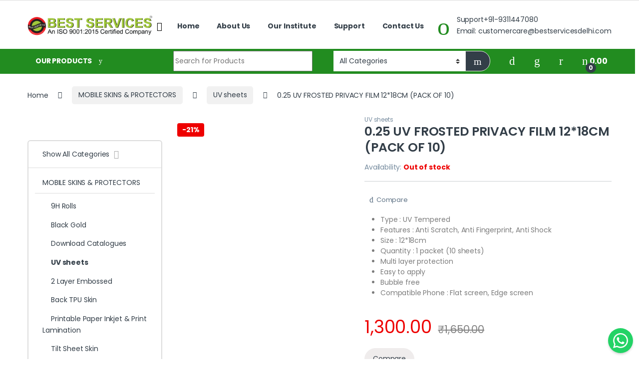

--- FILE ---
content_type: text/html; charset=UTF-8
request_url: https://ocamachinedelhi.com/product/uv-frosted-privacy-film/
body_size: 41575
content:
<!DOCTYPE html>
<html lang="en-US">
<head>
	<script async src="https://pagead2.googlesyndication.com/pagead/js/adsbygoogle.js?client=ca-pub-5840028692246076"
     crossorigin="anonymous"></script>
<meta name="google-site-verification" content="zY7V-PIKU4nLjPxsh2R7uloefw3a6YjHubw9y9r6RGw" />
<meta charset="UTF-8">
<meta name="viewport" content="width=device-width, initial-scale=1">
<link rel="profile" href="http://gmpg.org/xfn/11">
<link rel="pingback" href="https://ocamachinedelhi.com/xmlrpc.php">

				<script>document.documentElement.className = document.documentElement.className + ' yes-js js_active js'</script>
				<style id='spoki-style-buttons'>.spoki-button-relative * {
    box-sizing: border-box;
}

.spoki-button-relative {
    display: flex;
    flex-direction: column;
    width: auto;
    margin: 4px 0;
    overflow: hidden;
}

.spoki-button-relative > .spoki-button {
    font-family: -apple-system, BlinkMacSystemFont, 'Segoe UI', 'Roboto', 'Oxygen', 'Ubuntu', 'Cantarell', 'Fira Sans', 'Droid Sans', 'Helvetica Neue', sans-serif;
    -webkit-font-smoothing: antialiased;
    background-color: #23D366;
    color: white;
    display: flex;
    align-items: center;
    justify-content: center;
    width: max-content;
    max-width: 100%;
    line-height: 100%;
    text-decoration: none;
    margin-bottom: 0;
}

.spoki-button-relative > .spoki-button .spoki-wa-icon {
    margin: 0 6px 0 0;
}

.spoki-button-relative > .spoki-button:hover {
    opacity: 0.9;
    background-color: #23D366;
}

.spoki-button-relative > .spoki-button svg {
    position: relative;
    min-height: unset;
    height: 12px;
}

.spoki-button-relative > .spoki-button svg + span {
    margin-left: 6px;
}

.spoki-button-relative > .spoki-button span {
    color: white;
    overflow: hidden;
    text-overflow: ellipsis;
    white-space: nowrap;
    line-height: 100%;
}

.spoki-button-relative > .spoki-button.size-1 {
    padding: 6px 12px;
    font-size: 14px;
    border-radius: 12px;
}

.spoki-button-relative > .spoki-button.size-1 svg {
    height: 12px;
}

.spoki-button-relative > .spoki-button.size-2, .spoki-button-relative > .spoki-button.size-4 {
    padding: 8px 14px;
    font-size: 12px;
    border-radius: 16px;
}

.spoki-button-relative > .spoki-button.size-2 svg, .spoki-button-relative > .spoki-button.size-4 svg {
    height: 16px;
    width: auto;
}

.spoki-button-relative > .spoki-button.size-3 {
    padding: 12px 24px;
    font-size: 18px;
    border-radius: 24px;
}

.spoki-button-relative > .spoki-button.size-3 svg {
    height: 18px;
}

.spoki-button-relative > .spoki-button.size-4 {
    width: 100%;
}

#spoki-fixed-btn {
    font-family: -apple-system, BlinkMacSystemFont, 'Segoe UI', 'Roboto', 'Oxygen', 'Ubuntu', 'Cantarell', 'Fira Sans', 'Droid Sans', 'Helvetica Neue', sans-serif;
    -webkit-font-smoothing: antialiased;
    display: flex;
    flex-direction: column;
    align-items: center;
    justify-content: center;
    position: fixed;
    bottom: 24px;
    z-index: 9999;
}

#spoki-fixed-btn #spoki-chat-link {
    display: flex;
    background-color: #23D366;
    width: 65%;
    height: 65%;
    border-radius: 50%;
    cursor: pointer;
    align-items: center;
    justify-content: center;
    box-shadow: 0 3px 5px -1px rgba(0, 0, 0, 0.2);
    text-decoration: none !important;
}

#spoki-fixed-btn #spoki-chat-link:hover {
    opacity: 0.9;
}

#spoki-fixed-btn svg {
    width: auto;
    height: auto;
    max-width: 65%;
    max-height: 65%;
}

.spoki-fixed-btn-label {
    position: absolute;
    box-sizing: border-box;
    padding: 6px 12px;
    background-color: white;
    width: max-content;
    max-width: 60vw;
    box-shadow: #00122e2e 0 1px 50px 0;
    border-radius: 10px;
    font-size: 16px;
    line-height: 1.5;
    color: #333333;
    overflow: hidden;
    text-overflow: ellipsis;
    display: -webkit-box;
    -webkit-line-clamp: 2;
    -webkit-box-orient: vertical;
    font-family: -apple-system, BlinkMacSystemFont, 'Segoe UI', 'Roboto', 'Oxygen', 'Ubuntu', 'Cantarell', 'Fira Sans', 'Droid Sans', 'Helvetica Neue', sans-serif;
    -webkit-font-smoothing: antialiased;
}

.spoki-fixed-btn-label img {
    max-height: 16px;
    max-width: 16px;
    object-fit: contain;
}
.spoki-fixed-btn-label.hide-not-hover {
    display: none;
}

#spoki-fixed-btn:active .spoki-fixed-btn-label.hide-not-hover,
#spoki-fixed-btn:focus .spoki-fixed-btn-label.hide-not-hover,
#spoki-fixed-btn:hover .spoki-fixed-btn-label.hide-not-hover {
    display: block;
}

.spoki-fixed-btn-popup {
    position: absolute;
    right: -5px;
    top: -5px;
    background-color: #f44336;
    width: 20px;
    height: 20px;
    display: flex;
    align-items: center;
    justify-content: center;
    line-height: 1;
    font-size: 10px;
    color: white;
    border-radius: 50%;
    font-weight: bold;
    z-index: 1;
}

#spoki-chat-preview {
    position: absolute;
    right: 0;
    bottom: 52px;
    margin-bottom: 12px;
    border-radius: 16px;
    background-color: white;
    width: 300px;
    max-width: 80vw;
    height: auto;
    box-shadow: 0 2px 6px 0 rgba(0, 0, 0, .2);
    overflow: hidden;
    background-position: center;
    background-size: cover;
    font-family: -apple-system, BlinkMacSystemFont, 'Segoe UI', 'Roboto', 'Oxygen', 'Ubuntu', 'Cantarell', 'Fira Sans', 'Droid Sans', 'Helvetica Neue', sans-serif;
    -webkit-font-smoothing: antialiased;
    z-index: 999999999;
    visibility: visible;
    opacity: 1;
    transition: visibility 0.25s ease, opacity 0.25s;

}

#spoki-chat-preview.hidden {
    visibility: hidden;
    opacity: 0;
    transition: visibility 0.25s ease, opacity 0.25s;
}

#spoki-chat-preview .spoki-chat-preview-chat-message {
    background-color: white;
    border-radius: 0 12px 12px 12px;
    padding: 8px 12px;
    position: relative;
    margin-top: 8px;
    margin-left: 16px;
    margin-bottom: 50px;
    max-width: 80%;
    width: max-content;
    border: 1px solid #EFEFEF;
    font-size: 16px;
    line-height: 20px;
    color: rgba(0, 0, 0, .8);
    text-overflow: ellipsis;
    box-sizing: border-box;
}

#spoki-chat-preview #spoki-chat-preview-footer {
    display: flex;
    flex-direction: row;
    padding: 8px 8px 8px 16px;
    flex: 1;
    width: 100%;
    background-color: #EFEFEF;
    box-sizing: border-box;
}

#spoki-chat-preview #spoki-chat-preview-footer form {
    display: inherit;
    width: 100%;
}

#spoki-chat-preview #spoki-chat-preview-footer #spoki-chat-preview-message {
    width: 100%;
    border: none;
    font-size: 14px;
    line-height: 18px;
    padding: 4px 16px;
    color: rgba(0, 0, 0, .8);
    border-radius: 16px;
    outline: none !important;
    margin-right: 8px;
}

#spoki-chat-preview #spoki-chat-preview-footer #spoki-chat-preview-send {
    width: 32px !important;
    min-width: 32px !important;
    height: 32px !important;
    min-height: 32px !important;
    color: #7C8083;
    font-size: 18px;
    display: flex;
    align-items: center;
    justify-content: center;
    border-radius: 50%;
    cursor: pointer;
    border: none;
    padding: 0;
    outline: unset !important;
}

#spoki-chat-preview #spoki-chat-preview-footer #spoki-chat-preview-send:hover,
#spoki-chat-preview #spoki-chat-preview-footer #spoki-chat-preview-send:active,
#spoki-chat-preview #spoki-chat-preview-footer #spoki-chat-preview-send:focus {
    opacity: 0.8;
}

#spoki-chat-preview:not(.hidden) ~ #spoki-chat-link svg {
    display: none;
}

#spoki-chat-preview:not(.hidden) ~ .spoki-fixed-btn-label,
#spoki-chat-preview:not(.hidden) ~ .spoki-fixed-btn-popup {
    display: none;
}

#spoki-chat-preview:not(.hidden) ~ #spoki-chat-link:before {
    content: 'X';
    color: white !important;
    font-size: 18px;
}

@media (max-width: 575px) {
    #spoki-fixed-btn.hidden-mobile {
        display: none !important;
    }
}

@media (min-width: 576px) and (max-width: 991px) {
    #spoki-fixed-btn.hidden-tablet {
        display: none !important;
    }
}

@media (min-width: 992px) {
    #spoki-fixed-btn.hidden-desktop {
        display: none !important;
    }
}</style><meta name='robots' content='index, follow, max-image-preview:large, max-snippet:-1, max-video-preview:-1' />

<!-- Google Tag Manager for WordPress by gtm4wp.com -->
<script data-cfasync="false" data-pagespeed-no-defer>
	var gtm4wp_datalayer_name = "dataLayer";
	var dataLayer = dataLayer || [];
</script>
<!-- End Google Tag Manager for WordPress by gtm4wp.com -->
	<!-- This site is optimized with the Yoast SEO plugin v23.0 - https://yoast.com/wordpress/plugins/seo/ -->
	<title>0.25 UV FROSTED PRIVACY FILM 12*18CM (PACK OF 10) - Best Services 0.25 UV FROSTED PRIVACY FILM 12*18CM (PACK OF 10)</title>
	<meta name="description" content="0.25 UV FROSTED PRIVACY FILM 12*18CM (PACK OF 10)" />
	<link rel="canonical" href="https://ocamachinedelhi.com/product/uv-frosted-privacy-film/" />
	<meta property="og:locale" content="en_US" />
	<meta property="og:type" content="article" />
	<meta property="og:title" content="0.25 UV FROSTED PRIVACY FILM 12*18CM (PACK OF 10) - Best Services 0.25 UV FROSTED PRIVACY FILM 12*18CM (PACK OF 10)" />
	<meta property="og:description" content="0.25 UV FROSTED PRIVACY FILM 12*18CM (PACK OF 10)" />
	<meta property="og:url" content="https://ocamachinedelhi.com/product/uv-frosted-privacy-film/" />
	<meta property="og:site_name" content="Best Services" />
	<meta property="article:publisher" content="https://www.facebook.com/bestservicesdelhi" />
	<meta property="article:modified_time" content="2024-05-18T11:48:54+00:00" />
	<meta property="og:image" content="https://ocamachinedelhi.com/wp-content/uploads/2023/07/2.jpg" />
	<meta property="og:image:width" content="800" />
	<meta property="og:image:height" content="800" />
	<meta property="og:image:type" content="image/jpeg" />
	<meta name="twitter:card" content="summary_large_image" />
	<meta name="twitter:label1" content="Est. reading time" />
	<meta name="twitter:data1" content="1 minute" />
	<script type="application/ld+json" class="yoast-schema-graph">{"@context":"https://schema.org","@graph":[{"@type":"WebPage","@id":"https://ocamachinedelhi.com/product/uv-frosted-privacy-film/","url":"https://ocamachinedelhi.com/product/uv-frosted-privacy-film/","name":"0.25 UV FROSTED PRIVACY FILM 12*18CM (PACK OF 10) - Best Services 0.25 UV FROSTED PRIVACY FILM 12*18CM (PACK OF 10)","isPartOf":{"@id":"https://ocamachinedelhi.com/#website"},"primaryImageOfPage":{"@id":"https://ocamachinedelhi.com/product/uv-frosted-privacy-film/#primaryimage"},"image":{"@id":"https://ocamachinedelhi.com/product/uv-frosted-privacy-film/#primaryimage"},"thumbnailUrl":"https://ocamachinedelhi.com/wp-content/uploads/2023/07/2.jpg","datePublished":"2023-07-06T06:55:27+00:00","dateModified":"2024-05-18T11:48:54+00:00","description":"0.25 UV FROSTED PRIVACY FILM 12*18CM (PACK OF 10)","breadcrumb":{"@id":"https://ocamachinedelhi.com/product/uv-frosted-privacy-film/#breadcrumb"},"inLanguage":"en-US","potentialAction":[{"@type":"ReadAction","target":["https://ocamachinedelhi.com/product/uv-frosted-privacy-film/"]}]},{"@type":"ImageObject","inLanguage":"en-US","@id":"https://ocamachinedelhi.com/product/uv-frosted-privacy-film/#primaryimage","url":"https://ocamachinedelhi.com/wp-content/uploads/2023/07/2.jpg","contentUrl":"https://ocamachinedelhi.com/wp-content/uploads/2023/07/2.jpg","width":800,"height":800},{"@type":"BreadcrumbList","@id":"https://ocamachinedelhi.com/product/uv-frosted-privacy-film/#breadcrumb","itemListElement":[{"@type":"ListItem","position":1,"name":"Home","item":"https://ocamachinedelhi.com/61072-2/"},{"@type":"ListItem","position":2,"name":"Shop","item":"https://ocamachinedelhi.com/shop/"},{"@type":"ListItem","position":3,"name":"0.25 UV FROSTED PRIVACY FILM 12*18CM (PACK OF 10)"}]},{"@type":"WebSite","@id":"https://ocamachinedelhi.com/#website","url":"https://ocamachinedelhi.com/","name":"Best Services","description":"Believe In The Best-Laser &amp; Printing Machines","publisher":{"@id":"https://ocamachinedelhi.com/#organization"},"potentialAction":[{"@type":"SearchAction","target":{"@type":"EntryPoint","urlTemplate":"https://ocamachinedelhi.com/?s={search_term_string}"},"query-input":"required name=search_term_string"}],"inLanguage":"en-US"},{"@type":"Organization","@id":"https://ocamachinedelhi.com/#organization","name":"Best Services","url":"https://ocamachinedelhi.com/","logo":{"@type":"ImageObject","inLanguage":"en-US","@id":"https://ocamachinedelhi.com/#/schema/logo/image/","url":"http://ocamachinedelhi.com/wp-content/uploads/2021/04/App.png","contentUrl":"http://ocamachinedelhi.com/wp-content/uploads/2021/04/App.png","width":512,"height":512,"caption":"Best Services"},"image":{"@id":"https://ocamachinedelhi.com/#/schema/logo/image/"},"sameAs":["https://www.facebook.com/bestservicesdelhi","https://in.linkedin.com/in/shailender-garg-159693a4","https://www.youtube.com/user/shailendergarg"]}]}</script>
	<!-- / Yoast SEO plugin. -->


<link rel='dns-prefetch' href='//www.gstatic.com' />
<link rel='dns-prefetch' href='//www.googletagmanager.com' />
<link rel='dns-prefetch' href='//fonts.googleapis.com' />
<link rel='preconnect' href='https://fonts.gstatic.com' crossorigin />
<link rel="alternate" type="application/rss+xml" title="Best Services &raquo; Feed" href="https://ocamachinedelhi.com/feed/" />
<link rel="alternate" type="application/rss+xml" title="Best Services &raquo; Comments Feed" href="https://ocamachinedelhi.com/comments/feed/" />
<link rel="alternate" type="application/rss+xml" title="Best Services &raquo; 0.25 UV FROSTED PRIVACY FILM 12*18CM (PACK OF 10) Comments Feed" href="https://ocamachinedelhi.com/product/uv-frosted-privacy-film/feed/" />
<link rel="alternate" title="oEmbed (JSON)" type="application/json+oembed" href="https://ocamachinedelhi.com/wp-json/oembed/1.0/embed?url=https%3A%2F%2Focamachinedelhi.com%2Fproduct%2Fuv-frosted-privacy-film%2F" />
<link rel="alternate" title="oEmbed (XML)" type="text/xml+oembed" href="https://ocamachinedelhi.com/wp-json/oembed/1.0/embed?url=https%3A%2F%2Focamachinedelhi.com%2Fproduct%2Fuv-frosted-privacy-film%2F&#038;format=xml" />
		<!-- This site uses the Google Analytics by MonsterInsights plugin v8.25.0 - Using Analytics tracking - https://www.monsterinsights.com/ -->
		<!-- Note: MonsterInsights is not currently configured on this site. The site owner needs to authenticate with Google Analytics in the MonsterInsights settings panel. -->
					<!-- No tracking code set -->
				<!-- / Google Analytics by MonsterInsights -->
		<style id='wp-img-auto-sizes-contain-inline-css' type='text/css'>
img:is([sizes=auto i],[sizes^="auto," i]){contain-intrinsic-size:3000px 1500px}
/*# sourceURL=wp-img-auto-sizes-contain-inline-css */
</style>
<style id='wp-emoji-styles-inline-css' type='text/css'>

	img.wp-smiley, img.emoji {
		display: inline !important;
		border: none !important;
		box-shadow: none !important;
		height: 1em !important;
		width: 1em !important;
		margin: 0 0.07em !important;
		vertical-align: -0.1em !important;
		background: none !important;
		padding: 0 !important;
	}
/*# sourceURL=wp-emoji-styles-inline-css */
</style>
<link rel='stylesheet' id='wp-block-library-css' href='https://ocamachinedelhi.com/wp-includes/css/dist/block-library/style.min.css?ver=6.9' type='text/css' media='all' />
<link rel='stylesheet' id='wc-blocks-style-css' href='https://ocamachinedelhi.com/wp-content/plugins/woocommerce/assets/client/blocks/wc-blocks.css?ver=wc-9.5.1' type='text/css' media='all' />
<style id='global-styles-inline-css' type='text/css'>
:root{--wp--preset--aspect-ratio--square: 1;--wp--preset--aspect-ratio--4-3: 4/3;--wp--preset--aspect-ratio--3-4: 3/4;--wp--preset--aspect-ratio--3-2: 3/2;--wp--preset--aspect-ratio--2-3: 2/3;--wp--preset--aspect-ratio--16-9: 16/9;--wp--preset--aspect-ratio--9-16: 9/16;--wp--preset--color--black: #000000;--wp--preset--color--cyan-bluish-gray: #abb8c3;--wp--preset--color--white: #ffffff;--wp--preset--color--pale-pink: #f78da7;--wp--preset--color--vivid-red: #cf2e2e;--wp--preset--color--luminous-vivid-orange: #ff6900;--wp--preset--color--luminous-vivid-amber: #fcb900;--wp--preset--color--light-green-cyan: #7bdcb5;--wp--preset--color--vivid-green-cyan: #00d084;--wp--preset--color--pale-cyan-blue: #8ed1fc;--wp--preset--color--vivid-cyan-blue: #0693e3;--wp--preset--color--vivid-purple: #9b51e0;--wp--preset--gradient--vivid-cyan-blue-to-vivid-purple: linear-gradient(135deg,rgb(6,147,227) 0%,rgb(155,81,224) 100%);--wp--preset--gradient--light-green-cyan-to-vivid-green-cyan: linear-gradient(135deg,rgb(122,220,180) 0%,rgb(0,208,130) 100%);--wp--preset--gradient--luminous-vivid-amber-to-luminous-vivid-orange: linear-gradient(135deg,rgb(252,185,0) 0%,rgb(255,105,0) 100%);--wp--preset--gradient--luminous-vivid-orange-to-vivid-red: linear-gradient(135deg,rgb(255,105,0) 0%,rgb(207,46,46) 100%);--wp--preset--gradient--very-light-gray-to-cyan-bluish-gray: linear-gradient(135deg,rgb(238,238,238) 0%,rgb(169,184,195) 100%);--wp--preset--gradient--cool-to-warm-spectrum: linear-gradient(135deg,rgb(74,234,220) 0%,rgb(151,120,209) 20%,rgb(207,42,186) 40%,rgb(238,44,130) 60%,rgb(251,105,98) 80%,rgb(254,248,76) 100%);--wp--preset--gradient--blush-light-purple: linear-gradient(135deg,rgb(255,206,236) 0%,rgb(152,150,240) 100%);--wp--preset--gradient--blush-bordeaux: linear-gradient(135deg,rgb(254,205,165) 0%,rgb(254,45,45) 50%,rgb(107,0,62) 100%);--wp--preset--gradient--luminous-dusk: linear-gradient(135deg,rgb(255,203,112) 0%,rgb(199,81,192) 50%,rgb(65,88,208) 100%);--wp--preset--gradient--pale-ocean: linear-gradient(135deg,rgb(255,245,203) 0%,rgb(182,227,212) 50%,rgb(51,167,181) 100%);--wp--preset--gradient--electric-grass: linear-gradient(135deg,rgb(202,248,128) 0%,rgb(113,206,126) 100%);--wp--preset--gradient--midnight: linear-gradient(135deg,rgb(2,3,129) 0%,rgb(40,116,252) 100%);--wp--preset--font-size--small: 13px;--wp--preset--font-size--medium: 20px;--wp--preset--font-size--large: 36px;--wp--preset--font-size--x-large: 42px;--wp--preset--font-family--inter: "Inter", sans-serif;--wp--preset--font-family--cardo: Cardo;--wp--preset--spacing--20: 0.44rem;--wp--preset--spacing--30: 0.67rem;--wp--preset--spacing--40: 1rem;--wp--preset--spacing--50: 1.5rem;--wp--preset--spacing--60: 2.25rem;--wp--preset--spacing--70: 3.38rem;--wp--preset--spacing--80: 5.06rem;--wp--preset--shadow--natural: 6px 6px 9px rgba(0, 0, 0, 0.2);--wp--preset--shadow--deep: 12px 12px 50px rgba(0, 0, 0, 0.4);--wp--preset--shadow--sharp: 6px 6px 0px rgba(0, 0, 0, 0.2);--wp--preset--shadow--outlined: 6px 6px 0px -3px rgb(255, 255, 255), 6px 6px rgb(0, 0, 0);--wp--preset--shadow--crisp: 6px 6px 0px rgb(0, 0, 0);}:where(.is-layout-flex){gap: 0.5em;}:where(.is-layout-grid){gap: 0.5em;}body .is-layout-flex{display: flex;}.is-layout-flex{flex-wrap: wrap;align-items: center;}.is-layout-flex > :is(*, div){margin: 0;}body .is-layout-grid{display: grid;}.is-layout-grid > :is(*, div){margin: 0;}:where(.wp-block-columns.is-layout-flex){gap: 2em;}:where(.wp-block-columns.is-layout-grid){gap: 2em;}:where(.wp-block-post-template.is-layout-flex){gap: 1.25em;}:where(.wp-block-post-template.is-layout-grid){gap: 1.25em;}.has-black-color{color: var(--wp--preset--color--black) !important;}.has-cyan-bluish-gray-color{color: var(--wp--preset--color--cyan-bluish-gray) !important;}.has-white-color{color: var(--wp--preset--color--white) !important;}.has-pale-pink-color{color: var(--wp--preset--color--pale-pink) !important;}.has-vivid-red-color{color: var(--wp--preset--color--vivid-red) !important;}.has-luminous-vivid-orange-color{color: var(--wp--preset--color--luminous-vivid-orange) !important;}.has-luminous-vivid-amber-color{color: var(--wp--preset--color--luminous-vivid-amber) !important;}.has-light-green-cyan-color{color: var(--wp--preset--color--light-green-cyan) !important;}.has-vivid-green-cyan-color{color: var(--wp--preset--color--vivid-green-cyan) !important;}.has-pale-cyan-blue-color{color: var(--wp--preset--color--pale-cyan-blue) !important;}.has-vivid-cyan-blue-color{color: var(--wp--preset--color--vivid-cyan-blue) !important;}.has-vivid-purple-color{color: var(--wp--preset--color--vivid-purple) !important;}.has-black-background-color{background-color: var(--wp--preset--color--black) !important;}.has-cyan-bluish-gray-background-color{background-color: var(--wp--preset--color--cyan-bluish-gray) !important;}.has-white-background-color{background-color: var(--wp--preset--color--white) !important;}.has-pale-pink-background-color{background-color: var(--wp--preset--color--pale-pink) !important;}.has-vivid-red-background-color{background-color: var(--wp--preset--color--vivid-red) !important;}.has-luminous-vivid-orange-background-color{background-color: var(--wp--preset--color--luminous-vivid-orange) !important;}.has-luminous-vivid-amber-background-color{background-color: var(--wp--preset--color--luminous-vivid-amber) !important;}.has-light-green-cyan-background-color{background-color: var(--wp--preset--color--light-green-cyan) !important;}.has-vivid-green-cyan-background-color{background-color: var(--wp--preset--color--vivid-green-cyan) !important;}.has-pale-cyan-blue-background-color{background-color: var(--wp--preset--color--pale-cyan-blue) !important;}.has-vivid-cyan-blue-background-color{background-color: var(--wp--preset--color--vivid-cyan-blue) !important;}.has-vivid-purple-background-color{background-color: var(--wp--preset--color--vivid-purple) !important;}.has-black-border-color{border-color: var(--wp--preset--color--black) !important;}.has-cyan-bluish-gray-border-color{border-color: var(--wp--preset--color--cyan-bluish-gray) !important;}.has-white-border-color{border-color: var(--wp--preset--color--white) !important;}.has-pale-pink-border-color{border-color: var(--wp--preset--color--pale-pink) !important;}.has-vivid-red-border-color{border-color: var(--wp--preset--color--vivid-red) !important;}.has-luminous-vivid-orange-border-color{border-color: var(--wp--preset--color--luminous-vivid-orange) !important;}.has-luminous-vivid-amber-border-color{border-color: var(--wp--preset--color--luminous-vivid-amber) !important;}.has-light-green-cyan-border-color{border-color: var(--wp--preset--color--light-green-cyan) !important;}.has-vivid-green-cyan-border-color{border-color: var(--wp--preset--color--vivid-green-cyan) !important;}.has-pale-cyan-blue-border-color{border-color: var(--wp--preset--color--pale-cyan-blue) !important;}.has-vivid-cyan-blue-border-color{border-color: var(--wp--preset--color--vivid-cyan-blue) !important;}.has-vivid-purple-border-color{border-color: var(--wp--preset--color--vivid-purple) !important;}.has-vivid-cyan-blue-to-vivid-purple-gradient-background{background: var(--wp--preset--gradient--vivid-cyan-blue-to-vivid-purple) !important;}.has-light-green-cyan-to-vivid-green-cyan-gradient-background{background: var(--wp--preset--gradient--light-green-cyan-to-vivid-green-cyan) !important;}.has-luminous-vivid-amber-to-luminous-vivid-orange-gradient-background{background: var(--wp--preset--gradient--luminous-vivid-amber-to-luminous-vivid-orange) !important;}.has-luminous-vivid-orange-to-vivid-red-gradient-background{background: var(--wp--preset--gradient--luminous-vivid-orange-to-vivid-red) !important;}.has-very-light-gray-to-cyan-bluish-gray-gradient-background{background: var(--wp--preset--gradient--very-light-gray-to-cyan-bluish-gray) !important;}.has-cool-to-warm-spectrum-gradient-background{background: var(--wp--preset--gradient--cool-to-warm-spectrum) !important;}.has-blush-light-purple-gradient-background{background: var(--wp--preset--gradient--blush-light-purple) !important;}.has-blush-bordeaux-gradient-background{background: var(--wp--preset--gradient--blush-bordeaux) !important;}.has-luminous-dusk-gradient-background{background: var(--wp--preset--gradient--luminous-dusk) !important;}.has-pale-ocean-gradient-background{background: var(--wp--preset--gradient--pale-ocean) !important;}.has-electric-grass-gradient-background{background: var(--wp--preset--gradient--electric-grass) !important;}.has-midnight-gradient-background{background: var(--wp--preset--gradient--midnight) !important;}.has-small-font-size{font-size: var(--wp--preset--font-size--small) !important;}.has-medium-font-size{font-size: var(--wp--preset--font-size--medium) !important;}.has-large-font-size{font-size: var(--wp--preset--font-size--large) !important;}.has-x-large-font-size{font-size: var(--wp--preset--font-size--x-large) !important;}
/*# sourceURL=global-styles-inline-css */
</style>

<style id='classic-theme-styles-inline-css' type='text/css'>
/*! This file is auto-generated */
.wp-block-button__link{color:#fff;background-color:#32373c;border-radius:9999px;box-shadow:none;text-decoration:none;padding:calc(.667em + 2px) calc(1.333em + 2px);font-size:1.125em}.wp-block-file__button{background:#32373c;color:#fff;text-decoration:none}
/*# sourceURL=/wp-includes/css/classic-themes.min.css */
</style>
<link rel='stylesheet' id='cr-frontend-css-css' href='https://ocamachinedelhi.com/wp-content/plugins/customer-reviews-woocommerce/css/frontend.css?ver=5.49.0' type='text/css' media='all' />
<link rel='stylesheet' id='redux-extendify-styles-css' href='https://ocamachinedelhi.com/wp-content/plugins/redux-framework/redux-core/assets/css/extendify-utilities.css?ver=4.4.15' type='text/css' media='all' />
<link rel='stylesheet' id='rs-plugin-settings-css' href='https://ocamachinedelhi.com/wp-content/plugins/revslider/public/assets/css/rs6.css?ver=6.3.4' type='text/css' media='all' />
<style id='rs-plugin-settings-inline-css' type='text/css'>
#rs-demo-id {}
/*# sourceURL=rs-plugin-settings-inline-css */
</style>
<link rel='stylesheet' id='photoswipe-css' href='https://ocamachinedelhi.com/wp-content/plugins/woocommerce/assets/css/photoswipe/photoswipe.min.css?ver=9.5.1' type='text/css' media='all' />
<link rel='stylesheet' id='photoswipe-default-skin-css' href='https://ocamachinedelhi.com/wp-content/plugins/woocommerce/assets/css/photoswipe/default-skin/default-skin.min.css?ver=9.5.1' type='text/css' media='all' />
<style id='woocommerce-inline-inline-css' type='text/css'>
.woocommerce form .form-row .required { visibility: visible; }
/*# sourceURL=woocommerce-inline-inline-css */
</style>
<link rel='stylesheet' id='extensive-vc-main-style-css' href='https://ocamachinedelhi.com/wp-content/plugins/extensive-vc-addon/assets/css/main.min.css?ver=6.9' type='text/css' media='all' />
<link rel='stylesheet' id='ionicons-css' href='https://ocamachinedelhi.com/wp-content/plugins/extensive-vc-addon/assets/css/ion-icons/css/ionicons.min.css?ver=6.9' type='text/css' media='all' />
<link rel='stylesheet' id='woo-variation-swatches-css' href='https://ocamachinedelhi.com/wp-content/plugins/woo-variation-swatches/assets/css/frontend.min.css?ver=1714821802' type='text/css' media='all' />
<style id='woo-variation-swatches-inline-css' type='text/css'>
:root {
--wvs-tick:url("data:image/svg+xml;utf8,%3Csvg filter='drop-shadow(0px 0px 2px rgb(0 0 0 / .8))' xmlns='http://www.w3.org/2000/svg'  viewBox='0 0 30 30'%3E%3Cpath fill='none' stroke='%23ffffff' stroke-linecap='round' stroke-linejoin='round' stroke-width='4' d='M4 16L11 23 27 7'/%3E%3C/svg%3E");

--wvs-cross:url("data:image/svg+xml;utf8,%3Csvg filter='drop-shadow(0px 0px 5px rgb(255 255 255 / .6))' xmlns='http://www.w3.org/2000/svg' width='72px' height='72px' viewBox='0 0 24 24'%3E%3Cpath fill='none' stroke='%23ff0000' stroke-linecap='round' stroke-width='0.6' d='M5 5L19 19M19 5L5 19'/%3E%3C/svg%3E");
--wvs-single-product-item-width:30px;
--wvs-single-product-item-height:30px;
--wvs-single-product-item-font-size:16px}
/*# sourceURL=woo-variation-swatches-inline-css */
</style>
<link rel='stylesheet' id='jquery-colorbox-css' href='https://ocamachinedelhi.com/wp-content/plugins/yith-woocommerce-compare/assets/css/colorbox.css?ver=1.4.21' type='text/css' media='all' />
<link rel='stylesheet' id='font-electro-css' href='https://ocamachinedelhi.com/wp-content/themes/electro/assets/css/font-electro.css?ver=3.0.1' type='text/css' media='all' />
<link rel='stylesheet' id='fontawesome-css' href='https://ocamachinedelhi.com/wp-content/themes/electro/assets/vendor/fontawesome/css/all.min.css?ver=3.0.1' type='text/css' media='all' />
<link rel='stylesheet' id='animate-css-css' href='https://ocamachinedelhi.com/wp-content/themes/electro/assets/vendor/animate.css/animate.min.css?ver=3.0.1' type='text/css' media='all' />
<link rel='stylesheet' id='jquery-mCustomScrollbar-css' href='https://ocamachinedelhi.com/wp-content/themes/electro/assets/vendor/malihu-custom-scrollbar-plugin/jquery.mCustomScrollbar.css?ver=3.0.1' type='text/css' media='all' />
<link rel='stylesheet' id='electro-style-css' href='https://ocamachinedelhi.com/wp-content/themes/electro/style.min.css?ver=3.0.1' type='text/css' media='all' />
<link rel='stylesheet' id='flexible-shipping-free-shipping-css' href='https://ocamachinedelhi.com/wp-content/plugins/flexible-shipping/assets/dist/css/free-shipping.css?ver=6.4.1.2' type='text/css' media='all' />
<link rel='stylesheet' id='firebase-css' href='https://ocamachinedelhi.com/wp-content/plugins/integrate-firebase/css/firebase.css?ver=6.9' type='text/css' media='all' />
<link rel='stylesheet' id='extensive-vc-google-fonts-css' href='https://fonts.googleapis.com/css?family=Raleway%3A400%2C500%2C600%2C700%2C800%2C900%7CPoppins%3A400%2C700&#038;subset=latin-ext&#038;ver=1.0' type='text/css' media='all' />
<link rel="preload" as="style" href="https://fonts.googleapis.com/css?family=Poppins:600&#038;subset=latin&#038;display=swap&#038;ver=1743842886" /><link rel="stylesheet" href="https://fonts.googleapis.com/css?family=Poppins:600&#038;subset=latin&#038;display=swap&#038;ver=1743842886" media="print" onload="this.media='all'"><noscript><link rel="stylesheet" href="https://fonts.googleapis.com/css?family=Poppins:600&#038;subset=latin&#038;display=swap&#038;ver=1743842886" /></noscript><script type="text/javascript" src="https://ocamachinedelhi.com/wp-includes/js/jquery/jquery.min.js?ver=3.7.1" id="jquery-core-js"></script>
<script type="text/javascript" src="https://ocamachinedelhi.com/wp-includes/js/jquery/jquery-migrate.min.js?ver=3.4.1" id="jquery-migrate-js"></script>
<script type="text/javascript" src="https://ocamachinedelhi.com/wp-content/plugins/revslider/public/assets/js/rbtools.min.js?ver=6.3.4" id="tp-tools-js"></script>
<script type="text/javascript" src="https://ocamachinedelhi.com/wp-content/plugins/revslider/public/assets/js/rs6.min.js?ver=6.3.4" id="revmin-js"></script>
<script type="text/javascript" src="https://ocamachinedelhi.com/wp-content/plugins/woocommerce/assets/js/jquery-blockui/jquery.blockUI.min.js?ver=2.7.0-wc.9.5.1" id="jquery-blockui-js" data-wp-strategy="defer"></script>
<script type="text/javascript" id="wc-add-to-cart-js-extra">
/* <![CDATA[ */
var wc_add_to_cart_params = {"ajax_url":"/wp-admin/admin-ajax.php","wc_ajax_url":"/?wc-ajax=%%endpoint%%","i18n_view_cart":"View cart","cart_url":"https://ocamachinedelhi.com/cart/","is_cart":"","cart_redirect_after_add":"no"};
//# sourceURL=wc-add-to-cart-js-extra
/* ]]> */
</script>
<script type="text/javascript" src="https://ocamachinedelhi.com/wp-content/plugins/woocommerce/assets/js/frontend/add-to-cart.min.js?ver=9.5.1" id="wc-add-to-cart-js" data-wp-strategy="defer"></script>
<script type="text/javascript" src="https://ocamachinedelhi.com/wp-content/plugins/woocommerce/assets/js/zoom/jquery.zoom.min.js?ver=1.7.21-wc.9.5.1" id="zoom-js" defer="defer" data-wp-strategy="defer"></script>
<script type="text/javascript" src="https://ocamachinedelhi.com/wp-content/plugins/woocommerce/assets/js/photoswipe/photoswipe.min.js?ver=4.1.1-wc.9.5.1" id="photoswipe-js" defer="defer" data-wp-strategy="defer"></script>
<script type="text/javascript" src="https://ocamachinedelhi.com/wp-content/plugins/woocommerce/assets/js/photoswipe/photoswipe-ui-default.min.js?ver=4.1.1-wc.9.5.1" id="photoswipe-ui-default-js" defer="defer" data-wp-strategy="defer"></script>
<script type="text/javascript" id="wc-single-product-js-extra">
/* <![CDATA[ */
var wc_single_product_params = {"i18n_required_rating_text":"Please select a rating","i18n_product_gallery_trigger_text":"View full-screen image gallery","review_rating_required":"yes","flexslider":{"rtl":false,"animation":"slide","smoothHeight":true,"directionNav":false,"controlNav":true,"slideshow":false,"animationSpeed":500,"animationLoop":false,"allowOneSlide":false},"zoom_enabled":"1","zoom_options":[],"photoswipe_enabled":"1","photoswipe_options":{"shareEl":false,"closeOnScroll":false,"history":false,"hideAnimationDuration":0,"showAnimationDuration":0},"flexslider_enabled":"1"};
//# sourceURL=wc-single-product-js-extra
/* ]]> */
</script>
<script type="text/javascript" src="https://ocamachinedelhi.com/wp-content/plugins/woocommerce/assets/js/frontend/single-product.min.js?ver=9.5.1" id="wc-single-product-js" defer="defer" data-wp-strategy="defer"></script>
<script type="text/javascript" src="https://ocamachinedelhi.com/wp-content/plugins/woocommerce/assets/js/js-cookie/js.cookie.min.js?ver=2.1.4-wc.9.5.1" id="js-cookie-js" data-wp-strategy="defer"></script>
<script type="text/javascript" src="https://ocamachinedelhi.com/wp-content/plugins/js_composer/assets/js/vendors/woocommerce-add-to-cart.js?ver=6.5.0" id="vc_woocommerce-add-to-cart-js-js"></script>

<!-- Google tag (gtag.js) snippet added by Site Kit -->
<!-- Google Ads snippet added by Site Kit -->
<script type="text/javascript" src="https://www.googletagmanager.com/gtag/js?id=AW-16655141330" id="google_gtagjs-js" async></script>
<script type="text/javascript" id="google_gtagjs-js-after">
/* <![CDATA[ */
window.dataLayer = window.dataLayer || [];function gtag(){dataLayer.push(arguments);}
gtag("js", new Date());
gtag("set", "developer_id.dZTNiMT", true);
gtag("config", "AW-16655141330");
 window._googlesitekit = window._googlesitekit || {}; window._googlesitekit.throttledEvents = []; window._googlesitekit.gtagEvent = (name, data) => { var key = JSON.stringify( { name, data } ); if ( !! window._googlesitekit.throttledEvents[ key ] ) { return; } window._googlesitekit.throttledEvents[ key ] = true; setTimeout( () => { delete window._googlesitekit.throttledEvents[ key ]; }, 5 ); gtag( "event", name, { ...data, event_source: "site-kit" } ); }; 
//# sourceURL=google_gtagjs-js-after
/* ]]> */
</script>
<link rel="https://api.w.org/" href="https://ocamachinedelhi.com/wp-json/" /><link rel="alternate" title="JSON" type="application/json" href="https://ocamachinedelhi.com/wp-json/wp/v2/product/40905" /><link rel="EditURI" type="application/rsd+xml" title="RSD" href="https://ocamachinedelhi.com/xmlrpc.php?rsd" />
<meta name="generator" content="WordPress 6.9" />
<meta name="generator" content="WooCommerce 9.5.1" />
<link rel='shortlink' href='https://ocamachinedelhi.com/?p=40905' />
<meta name="generator" content="Redux 4.4.15" /><meta name="generator" content="Site Kit by Google 1.165.0" /> <style> .ppw-ppf-input-container { background-color: !important; padding: px!important; border-radius: px!important; } .ppw-ppf-input-container div.ppw-ppf-headline { font-size: px!important; font-weight: !important; color: !important; } .ppw-ppf-input-container div.ppw-ppf-desc { font-size: px!important; font-weight: !important; color: !important; } .ppw-ppf-input-container label.ppw-pwd-label { font-size: px!important; font-weight: !important; color: !important; } div.ppwp-wrong-pw-error { font-size: px!important; font-weight: !important; color: #dc3232!important; background: !important; } .ppw-ppf-input-container input[type='submit'] { color: !important; background: !important; } .ppw-ppf-input-container input[type='submit']:hover { color: !important; background: !important; } .ppw-ppf-desc-below { font-size: px!important; font-weight: !important; color: !important; } </style>  <style> .ppw-form { background-color: !important; padding: px!important; border-radius: px!important; } .ppw-headline.ppw-pcp-pf-headline { font-size: px!important; font-weight: !important; color: !important; } .ppw-description.ppw-pcp-pf-desc { font-size: px!important; font-weight: !important; color: !important; } .ppw-pcp-pf-desc-above-btn { display: block; } .ppw-pcp-pf-desc-below-form { font-size: px!important; font-weight: !important; color: !important; } .ppw-input label.ppw-pcp-password-label { font-size: px!important; font-weight: !important; color: !important; } .ppw-form input[type='submit'] { color: !important; background: !important; } .ppw-form input[type='submit']:hover { color: !important; background: !important; } div.ppw-error.ppw-pcp-pf-error-msg { font-size: px!important; font-weight: !important; color: #dc3232!important; background: !important; } </style> 
<!-- Google Tag Manager for WordPress by gtm4wp.com -->
<!-- GTM Container placement set to footer -->
<script data-cfasync="false" data-pagespeed-no-defer type="text/javascript">
	var dataLayer_content = {"pagePostType":"product","pagePostType2":"single-product","pagePostAuthor":"admin"};
	dataLayer.push( dataLayer_content );
</script>
<script data-cfasync="false">
(function(w,d,s,l,i){w[l]=w[l]||[];w[l].push({'gtm.start':
new Date().getTime(),event:'gtm.js'});var f=d.getElementsByTagName(s)[0],
j=d.createElement(s),dl=l!='dataLayer'?'&l='+l:'';j.async=true;j.src=
'//www.googletagmanager.com/gtm.js?id='+i+dl;f.parentNode.insertBefore(j,f);
})(window,document,'script','dataLayer','GTM-5QCV6KB7');
</script>
<!-- End Google Tag Manager for WordPress by gtm4wp.com -->	<noscript><style>.woocommerce-product-gallery{ opacity: 1 !important; }</style></noscript>
	
<!-- Google AdSense meta tags added by Site Kit -->
<meta name="google-adsense-platform-account" content="ca-host-pub-2644536267352236">
<meta name="google-adsense-platform-domain" content="sitekit.withgoogle.com">
<!-- End Google AdSense meta tags added by Site Kit -->
<meta name="generator" content="Elementor 3.26.2; features: additional_custom_breakpoints; settings: css_print_method-external, google_font-enabled, font_display-auto">

<meta name="google-site-verification" content="8kyBajPX13CIMR6bNPcVsHQEyTlDWL0B4aodtpa2Fv0" />
			<script  type="text/javascript">
				!function(f,b,e,v,n,t,s){if(f.fbq)return;n=f.fbq=function(){n.callMethod?
					n.callMethod.apply(n,arguments):n.queue.push(arguments)};if(!f._fbq)f._fbq=n;
					n.push=n;n.loaded=!0;n.version='2.0';n.queue=[];t=b.createElement(e);t.async=!0;
					t.src=v;s=b.getElementsByTagName(e)[0];s.parentNode.insertBefore(t,s)}(window,
					document,'script','https://connect.facebook.net/en_US/fbevents.js');
			</script>
			<!-- WooCommerce Facebook Integration Begin -->
			<script  type="text/javascript">

				fbq('init', '1388164235319641', {}, {
    "agent": "woocommerce-9.5.1-3.1.14"
});

				fbq( 'track', 'PageView', {
    "source": "woocommerce",
    "version": "9.5.1",
    "pluginVersion": "3.1.14"
} );

				document.addEventListener( 'DOMContentLoaded', function() {
					// Insert placeholder for events injected when a product is added to the cart through AJAX.
					document.body.insertAdjacentHTML( 'beforeend', '<div class=\"wc-facebook-pixel-event-placeholder\"></div>' );
				}, false );

			</script>
			<!-- WooCommerce Facebook Integration End -->
						<style>
				.e-con.e-parent:nth-of-type(n+4):not(.e-lazyloaded):not(.e-no-lazyload),
				.e-con.e-parent:nth-of-type(n+4):not(.e-lazyloaded):not(.e-no-lazyload) * {
					background-image: none !important;
				}
				@media screen and (max-height: 1024px) {
					.e-con.e-parent:nth-of-type(n+3):not(.e-lazyloaded):not(.e-no-lazyload),
					.e-con.e-parent:nth-of-type(n+3):not(.e-lazyloaded):not(.e-no-lazyload) * {
						background-image: none !important;
					}
				}
				@media screen and (max-height: 640px) {
					.e-con.e-parent:nth-of-type(n+2):not(.e-lazyloaded):not(.e-no-lazyload),
					.e-con.e-parent:nth-of-type(n+2):not(.e-lazyloaded):not(.e-no-lazyload) * {
						background-image: none !important;
					}
				}
			</style>
			<meta name="generator" content="Powered by WPBakery Page Builder - drag and drop page builder for WordPress."/>
<!-- Call Now Button 1.5.5 (https://callnowbutton.com) [renderer:noop]-->
<meta name="generator" content="Powered by Slider Revolution 6.3.4 - responsive, Mobile-Friendly Slider Plugin for WordPress with comfortable drag and drop interface." />
<style class='wp-fonts-local' type='text/css'>
@font-face{font-family:Inter;font-style:normal;font-weight:300 900;font-display:fallback;src:url('https://ocamachinedelhi.com/wp-content/plugins/woocommerce/assets/fonts/Inter-VariableFont_slnt,wght.woff2') format('woff2');font-stretch:normal;}
@font-face{font-family:Cardo;font-style:normal;font-weight:400;font-display:fallback;src:url('https://ocamachinedelhi.com/wp-content/plugins/woocommerce/assets/fonts/cardo_normal_400.woff2') format('woff2');}
</style>
<link rel="icon" href="https://ocamachinedelhi.com/wp-content/uploads/2024/09/cropped-logo-final-png-32x32.png" sizes="32x32" />
<link rel="icon" href="https://ocamachinedelhi.com/wp-content/uploads/2024/09/cropped-logo-final-png-192x192.png" sizes="192x192" />
<link rel="apple-touch-icon" href="https://ocamachinedelhi.com/wp-content/uploads/2024/09/cropped-logo-final-png-180x180.png" />
<meta name="msapplication-TileImage" content="https://ocamachinedelhi.com/wp-content/uploads/2024/09/cropped-logo-final-png-270x270.png" />
<script type="text/javascript">function setREVStartSize(e){
			//window.requestAnimationFrame(function() {				 
				window.RSIW = window.RSIW===undefined ? window.innerWidth : window.RSIW;	
				window.RSIH = window.RSIH===undefined ? window.innerHeight : window.RSIH;	
				try {								
					var pw = document.getElementById(e.c).parentNode.offsetWidth,
						newh;
					pw = pw===0 || isNaN(pw) ? window.RSIW : pw;
					e.tabw = e.tabw===undefined ? 0 : parseInt(e.tabw);
					e.thumbw = e.thumbw===undefined ? 0 : parseInt(e.thumbw);
					e.tabh = e.tabh===undefined ? 0 : parseInt(e.tabh);
					e.thumbh = e.thumbh===undefined ? 0 : parseInt(e.thumbh);
					e.tabhide = e.tabhide===undefined ? 0 : parseInt(e.tabhide);
					e.thumbhide = e.thumbhide===undefined ? 0 : parseInt(e.thumbhide);
					e.mh = e.mh===undefined || e.mh=="" || e.mh==="auto" ? 0 : parseInt(e.mh,0);		
					if(e.layout==="fullscreen" || e.l==="fullscreen") 						
						newh = Math.max(e.mh,window.RSIH);					
					else{					
						e.gw = Array.isArray(e.gw) ? e.gw : [e.gw];
						for (var i in e.rl) if (e.gw[i]===undefined || e.gw[i]===0) e.gw[i] = e.gw[i-1];					
						e.gh = e.el===undefined || e.el==="" || (Array.isArray(e.el) && e.el.length==0)? e.gh : e.el;
						e.gh = Array.isArray(e.gh) ? e.gh : [e.gh];
						for (var i in e.rl) if (e.gh[i]===undefined || e.gh[i]===0) e.gh[i] = e.gh[i-1];
											
						var nl = new Array(e.rl.length),
							ix = 0,						
							sl;					
						e.tabw = e.tabhide>=pw ? 0 : e.tabw;
						e.thumbw = e.thumbhide>=pw ? 0 : e.thumbw;
						e.tabh = e.tabhide>=pw ? 0 : e.tabh;
						e.thumbh = e.thumbhide>=pw ? 0 : e.thumbh;					
						for (var i in e.rl) nl[i] = e.rl[i]<window.RSIW ? 0 : e.rl[i];
						sl = nl[0];									
						for (var i in nl) if (sl>nl[i] && nl[i]>0) { sl = nl[i]; ix=i;}															
						var m = pw>(e.gw[ix]+e.tabw+e.thumbw) ? 1 : (pw-(e.tabw+e.thumbw)) / (e.gw[ix]);					
						newh =  (e.gh[ix] * m) + (e.tabh + e.thumbh);
					}				
					if(window.rs_init_css===undefined) window.rs_init_css = document.head.appendChild(document.createElement("style"));					
					document.getElementById(e.c).height = newh+"px";
					window.rs_init_css.innerHTML += "#"+e.c+"_wrapper { height: "+newh+"px }";				
				} catch(e){
					console.log("Failure at Presize of Slider:" + e)
				}					   
			//});
		  };</script>
<style type="text/css">
        .footer-call-us .call-us-icon i,
        .header-support-info .support-icon i,
        .header-support-inner .support-icon,
        .widget_electro_products_filter .widget_layered_nav li > a:hover::before,
        .widget_electro_products_filter .widget_layered_nav li > a:focus::before,
        .widget_electro_products_filter .widget_product_categories li > a:hover::before,
        .widget_electro_products_filter .widget_product_categories li > a:focus::before,
        .widget_electro_products_filter .widget_layered_nav li.chosen > a::before,
        .widget_electro_products_filter .widget_product_categories li.current-cat > a::before,
        .features-list .media-left i,
        .secondary-nav>.dropdown.open >a::before,
        .secondary-nav>.dropdown.show >a::before,
        p.stars a,
        .top-bar.top-bar-v1 #menu-top-bar-left.nav-inline .menu-item > a i,
        .handheld-footer .handheld-footer-bar .footer-call-us .call-us-text span,
        .footer-v2 .handheld-footer .handheld-footer-bar .footer-call-us .call-us-text span,
        .top-bar .menu-item.customer-support i {
            color: #228c20;
        }

        .header-logo svg ellipse,
        .footer-logo svg ellipse{
            fill:#228c20;
        }

        .primary-nav .nav-inline > .menu-item .dropdown-menu,
        .primary-nav-menu .nav-inline > .menu-item .dropdown-menu,
        .navbar-primary .navbar-nav > .menu-item .dropdown-menu,
        .vertical-menu .menu-item-has-children > .dropdown-menu,
        .departments-menu .menu-item-has-children:hover > .dropdown-menu,
        .top-bar .nav-inline > .menu-item .dropdown-menu,
        .secondary-nav>.dropdown .dropdown-menu,
        .header-v6 .vertical-menu .list-group-item > .dropdown-menu,
        .best-selling-menu .nav-item>ul>li.electro-more-menu-item .dropdown-menu,
        .home-v5-slider .tp-tab.selected .tp-tab-title:before,
        .home-v5-slider .tp-tab.selected .tp-tab-title:after,
        .header-v5 .electro-navigation .departments-menu-v2>.dropdown>.dropdown-menu,
        .product-categories-list-with-header.v2 header .caption .section-title:after,
        .primary-nav-menu .nav-inline >.menu-item .dropdown-menu,
        .dropdown-menu-mini-cart,
        .dropdown-menu-user-account,
        .electro-navbar-primary .nav>.menu-item.menu-item-has-children .dropdown-menu,
        .header-v6 .header-logo-area .departments-menu-v2 .departments-menu-v2-title+.dropdown-menu,
        .departments-menu-v2 .departments-menu-v2-title+.dropdown-menu li.menu-item-has-children .dropdown-menu,
        .secondary-nav-v6 .secondary-nav-v6-inner .sub-menu,
        .secondary-nav-v6 .widget_nav_menu .sub-menu {
            border-top-color: #228c20;
        }

        .columns-6-1 > ul.products > li.product .thumbnails > a:hover,
        .primary-nav .nav-inline .yamm-fw.open > a::before,
        .columns-6-1>ul.products.product-main-6-1 .electro-wc-product-gallery__wrapper .electro-wc-product-gallery__image.flex-active-slide img,
        .single-product .electro-wc-product-gallery .electro-wc-product-gallery__wrapper .electro-wc-product-gallery__image.flex-active-slide img,
        .products-6-1-with-categories-inner .product-main-6-1 .images .thumbnails a:hover,
        .home-v5-slider .tp-tab.selected .tp-tab-title:after,
        .electro-navbar .departments-menu-v2 .departments-menu-v2-title+.dropdown-menu li.menu-item-has-children>.dropdown-menu,
        .product-main-6-1 .thumbnails>a:focus, .product-main-6-1 .thumbnails>a:hover,
        .product-main-6-1 .thumbnails>a:focus, .product-main-6-1 .thumbnails>a:focus,
        .product-main-6-1 .thumbnails>a:focus>img, .product-main-6-1 .thumbnails>a:hover>img,
        .product-main-6-1 .thumbnails>a:focus>img, .product-main-6-1 .thumbnails>a:focus>img {
            border-bottom-color: #228c20;
        }

        .navbar-primary,
        .footer-newsletter,
        .button:hover::before,
        li.product:hover .button::before,
        li.product:hover .added_to_cart::before,
        .owl-item .product:hover .button::before,
        .owl-item .product:hover .added_to_cart::before,
        .widget_price_filter .ui-slider .ui-slider-handle,
        .woocommerce-pagination ul.page-numbers > li a.current,
        .woocommerce-pagination ul.page-numbers > li span.current,
        .pagination ul.page-numbers > li a.current,
        .pagination ul.page-numbers > li span.current,
        .owl-dots .owl-dot.active,
        .products-carousel-tabs .nav-link.active::before,
        .deal-progress .progress-bar,
        .products-2-1-2 .nav-link.active::before,
        .products-4-1-4 .nav-link.active::before,
        .da .da-action > a::after,
        .header-v1 .navbar-search .input-group .btn,
        .header-v3 .navbar-search .input-group .btn,
        .header-v6 .navbar-search .input-group .btn,
        .header-v8 .navbar-search .input-group .btn,
        .header-v9 .navbar-search .input-group .btn,
        .vertical-menu > li:first-child,
        .widget.widget_tag_cloud .tagcloud a:hover,
        .widget.widget_tag_cloud .tagcloud a:focus,
        .navbar-mini-cart .cart-items-count,
        .navbar-compare .count,
        .navbar-wishlist .count,
        .wc-tabs > li.active a::before,
        .ec-tabs > li.active a::before,
        .woocommerce-info,
        .woocommerce-noreviews,
        p.no-comments,
        .products-2-1-2 .nav-link:hover::before,
        .products-4-1-4 .nav-link:hover::before,
        .single_add_to_cart_button,
        .section-onsale-product-carousel .onsale-product-carousel .onsale-product .onsale-product-content .deal-cart-button .button,
        .section-onsale-product-carousel .onsale-product-carousel .onsale-product .onsale-product-content .deal-cart-button .added_to_cart,
        .wpb-accordion .vc_tta.vc_general .vc_tta-panel.vc_active .vc_tta-panel-heading .vc_tta-panel-title > a i,
        ul.products > li.product.list-view:not(.list-view-small) .button:hover,
        ul.products > li.product.list-view:not(.list-view-small) .button:focus,
        ul.products > li.product.list-view:not(.list-view-small) .button:active,
        ul.products > li.product.list-view.list-view-small .button:hover::after,
        ul.products > li.product.list-view.list-view-small .button:focus::after,
        ul.products > li.product.list-view.list-view-small .button:active::after,
        .widget_electro_products_carousel_widget .section-products-carousel .owl-nav .owl-prev:hover,
        .widget_electro_products_carousel_widget .section-products-carousel .owl-nav .owl-next:hover,
        .full-color-background .header-v3,
        .full-color-background .header-v4,
        .full-color-background .top-bar,
        .top-bar-v3,
        .pace .pace-progress,
        .electro-handheld-footer-bar ul li a .count,
        .handheld-navigation-wrapper .stuck .navbar-toggler,
        .handheld-navigation-wrapper .stuck button,
        .handheld-navigation-wrapper.toggled .stuck .navbar-toggler,
        .handheld-navigation-wrapper.toggled .stuck button,
        .da .da-action>a::after,
        .demo_store,
        .header-v5 .header-top,
        .handheld-header-v2,
        .handheld-header-v2.stuck,
        #payment .place-order button[type=submit],
        .single-product .product-images-wrapper .woocommerce-product-gallery.electro-carousel-loaded .flex-control-nav li a.flex-active,
        .single-product .product-images-wrapper .electro-wc-product-gallery .flex-control-nav li a.flex-active,
        .single-product .product-images-wrapper .flex-control-nav li a.flex-active,
        .section-onsale-product .savings,
        .section-onsale-product-carousel .savings,
        .columns-6-1>ul.products.product-main-6-1>li.product .electro-wc-product-gallery .flex-control-nav li a.flex-active,
        .products-carousel-tabs-v5 header ul.nav-inline .nav-link.active,
        .products-carousel-tabs-with-deal header ul.nav-inline .nav-link.active,
        section .deals-carousel-inner-block .onsale-product .onsale-product-content .deal-cart-button .added_to_cart,
        section .deals-carousel-inner-block .onsale-product .onsale-product-content .deal-cart-button .button,
        .header-icon-counter,
        .electro-navbar,
        .departments-menu-v2-title,
        section .deals-carousel-inner-block .onsale-product .onsale-product-content .deal-cart-button .added_to_cart,
        section .deals-carousel-inner-block .onsale-product .onsale-product-content .deal-cart-button .button,
        .deal-products-with-featured header,
        .deal-products-with-featured ul.products > li.product.product-featured .savings,
        .mobile-header-v2,
        .mobile-header-v2.stuck,
        .product-categories-list-with-header.v2 header .caption .section-title,
        .product-categories-list-with-header.v2 header .caption .section-title,
        .home-mobile-v2-features-block,
        .show-nav .nav .nav-item.active .nav-link,
        .header-v5,
        .header-v5 .stuck,
        .electro-navbar-primary,
        .navbar-search-input-group .navbar-search-button,
        .da-block .da-action::after,
        .products-6-1 header.show-nav ul.nav .nav-item.active .nav-link,
        ul.products[data-view=list-view].columns-1>li.product .product-loop-footer .button,
        ul.products[data-view=list-view].columns-2>li.product .product-loop-footer .button,
        ul.products[data-view=list-view].columns-3>li.product .product-loop-footer .button,
        ul.products[data-view=list-view].columns-4>li.product .product-loop-footer .button,
        ul.products[data-view=list-view].columns-5>li.product .product-loop-footer .button,
        ul.products[data-view=list-view].columns-6>li.product .product-loop-footer .button,
        ul.products[data-view=list-view].columns-7>li.product .product-loop-footer .button,
        ul.products[data-view=list-view].columns-8>li.product .product-loop-footer .button,
        ul.products[data-view=list-view]>li.product .product-item__footer .add-to-cart-wrap a,
        .products.show-btn>li.product .added_to_cart,
        .products.show-btn>li.product .button,
        .yith-wcqv-button,
        .header-v7 .masthead,
        section.category-icons-carousel-v2,
        .category-icons-carousel .category a:hover .category-icon,
        .products-carousel-banner-vertical-tabs .banners-tabs>.nav a.active,
        .products-carousel-with-timer .deal-countdown-timer,
        .section-onsale-product-carousel-v9 .onsale-product .deal-countdown-timer,
        .dokan-elector-style-active.store-v1 .profile-frame + .dokan-store-tabs > ul li.active a:after,
        .dokan-elector-style-active.store-v5 .profile-frame + .dokan-store-tabs > ul li.active a:after,
        .aws-container .aws-search-form .aws-search-clear,
        div.wpforms-container-full .wpforms-form input[type=submit],
        div.wpforms-container-full .wpforms-form button[type=submit],
        div.wpforms-container-full .wpforms-form .wpforms-page-button,
        .electro-dark .full-color-background .masthead .navbar-search .input-group .btn,
        .electro-dark .electro-navbar-primary .nav>.menu-item:hover>a,
        .electro-dark .masthead .navbar-search .input-group .btn {
            background-color: #228c20;
        }

        .electro-navbar .departments-menu-v2 .departments-menu-v2-title+.dropdown-menu li.menu-item-has-children>.dropdown-menu,
        .products-carousel-banner-vertical-tabs .banners-tabs>.nav a.active::before {
            border-right-color: #228c20;
        }

        .hero-action-btn:hover {
            background-color: #1f811d !important;
        }

        .hero-action-btn,
        #scrollUp,
        .custom .tp-bullet.selected,
        .home-v1-slider .btn-primary,
        .home-v2-slider .btn-primary,
        .home-v3-slider .btn-primary,
        .electro-dark .show-nav .nav .active .nav-link,
        .electro-dark .full-color-background .masthead .header-icon-counter,
        .electro-dark .full-color-background .masthead .navbar-search .input-group .btn,
        .electro-dark .electro-navbar-primary .nav>.menu-item:hover>a,
        .electro-dark .masthead .navbar-search .input-group .btn {
            background-color: #228c20 !important;
        }

        .departments-menu .departments-menu-dropdown,
        .departments-menu .menu-item-has-children > .dropdown-menu,
        .widget_price_filter .ui-slider .ui-slider-handle:last-child,
        section header h1::after,
        section header .h1::after,
        .products-carousel-tabs .nav-link.active::after,
        section.section-product-cards-carousel header ul.nav .active .nav-link,
        section.section-onsale-product,
        section.section-onsale-product-carousel .onsale-product-carousel,
        .products-2-1-2 .nav-link.active::after,
        .products-4-1-4 .nav-link.active::after,
        .products-6-1 header ul.nav .active .nav-link,
        .header-v1 .navbar-search .input-group .form-control,
        .header-v1 .navbar-search .input-group .input-group-addon,
        .header-v1 .navbar-search .input-group .btn,
        .header-v3 .navbar-search .input-group .form-control,
        .header-v3 .navbar-search .input-group .input-group-addon,
        .header-v3 .navbar-search .input-group .btn,
        .header-v6 .navbar-search .input-group .form-control,
        .header-v6 .navbar-search .input-group .input-group-addon,
        .header-v6 .navbar-search .input-group .btn,
        .header-v8 .navbar-search .input-group .form-control,
        .header-v8 .navbar-search .input-group .input-group-addon,
        .header-v8 .navbar-search .input-group .btn,
        .header-v9 .navbar-search .input-group .form-control,
        .header-v9 .navbar-search .input-group .input-group-addon,
        .header-v9 .navbar-search .input-group .btn,
        .widget.widget_tag_cloud .tagcloud a:hover,
        .widget.widget_tag_cloud .tagcloud a:focus,
        .navbar-primary .navbar-mini-cart .dropdown-menu-mini-cart,
        .woocommerce-checkout h3::after,
        #customer_login h2::after,
        .customer-login-form h2::after,
        .navbar-primary .navbar-mini-cart .dropdown-menu-mini-cart,
        .woocommerce-edit-address form h3::after,
        .edit-account legend::after,
        .woocommerce-account h2::after,
        .address header.title h3::after,
        .addresses header.title h3::after,
        .woocommerce-order-received h2::after,
        .track-order h2::after,
        .wc-tabs > li.active a::after,
        .ec-tabs > li.active a::after,
        .comments-title::after,
        .comment-reply-title::after,
        .pings-title::after,
        #reviews #comments > h2::after,
        .single-product .woocommerce-tabs ~ div.products > h2::after,
        .single-product .electro-tabs ~ div.products > h2::after,
        .single-product .related>h2::after,
        .single-product .up-sells>h2::after,
        .cart-collaterals h2:not(.woocommerce-loop-product__title)::after,
        .footer-widgets .widget-title:after,
        .sidebar .widget-title::after,
        .sidebar-blog .widget-title::after,
        .contact-page-title::after,
        #reviews:not(.electro-advanced-reviews) #comments > h2::after,
        .cpf-type-range .tm-range-picker .noUi-origin .noUi-handle,
        .widget_electro_products_carousel_widget .section-products-carousel .owl-nav .owl-prev:hover,
        .widget_electro_products_carousel_widget .section-products-carousel .owl-nav .owl-next:hover,
        .wpb-accordion .vc_tta.vc_general .vc_tta-panel.vc_active .vc_tta-panel-heading .vc_tta-panel-title > a i,
        .single-product .woocommerce-tabs+section.products>h2::after,
        #payment .place-order button[type=submit],
        .single-product .electro-tabs+section.products>h2::after,
        .deal-products-carousel .deal-products-carousel-inner .deal-products-timer header .section-title:after,
        .deal-products-carousel .deal-products-carousel-inner .deal-countdown > span,
        .deals-carousel-inner-block .onsale-product .onsale-product-content .deal-countdown > span,
        .home-v5-slider .section-onsale-product-v2 .onsale-product .onsale-product-content .deal-countdown > span,
        .products-with-category-image header ul.nav-inline .active .nav-link,
        .products-6-1-with-categories header ul.nav-inline .active .nav-link,
        .products-carousel-tabs-v5 header ul.nav-inline .nav-link:hover,
        .products-carousel-tabs-with-deal header ul.nav-inline .nav-link:hover,
        section.products-carousel-v5 header .nav-inline .active .nav-link,
        .mobile-header-v1 .site-search .widget.widget_product_search form,
        .mobile-header-v1 .site-search .widget.widget_search form,
        .show-nav .nav .nav-item.active .nav-link,
        .departments-menu-v2 .departments-menu-v2-title+.dropdown-menu,
        .navbar-search-input-group .search-field,
        .navbar-search-input-group .custom-select,
        .products-6-1 header.show-nav ul.nav .nav-item.active .nav-link,
        .electro-wide .onsale-product-carousel .onsale-product__inner,
        .electro-wide .section-onsale-product .onsale-product__inner,
        .header-v1 .aws-container .aws-search-field,
        .header-v3 .aws-container .aws-search-field,
        .header-v6 .aws-container .aws-search-field,
        .header-v8 .aws-container .aws-search-field,
        div.wpforms-container-full .wpforms-form input[type=submit],
        div.wpforms-container-full .wpforms-form button[type=submit],
        div.wpforms-container-full .wpforms-form .wpforms-page-button,
        .electro-dark .electro-navbar .navbar-search .input-group .btn,
        .electro-dark .masthead .navbar-search .input-group .btn {
            border-color: #228c20;
        }

        @media (min-width: 1480px) {
            .onsale-product-carousel .onsale-product__inner {
        		border-color: #228c20;
        	}
        }

        .widget_price_filter .price_slider_amount .button,
        .dropdown-menu-mini-cart .wc-forward.checkout,
        table.cart .actions .checkout-button,
        .cart-collaterals .cart_totals .wc-proceed-to-checkout a,
        .customer-login-form .button,
        .btn-primary,
        input[type="submit"],
        input.dokan-btn-theme[type="submit"],
        a.dokan-btn-theme, .dokan-btn-theme,
        .sign-in-button,
        .products-carousel-banner-vertical-tabs .banners-tabs .tab-content-inner>a,
        .dokan-store-support-and-follow-wrap .dokan-btn {
          color: #ffffff;
          background-color: #228c20;
          border-color: #228c20;
        }

        .widget_price_filter .price_slider_amount .button:hover,
        .dropdown-menu-mini-cart .wc-forward.checkout:hover,
        table.cart .actions .checkout-button:hover,
        .customer-login-form .button:hover,
        .btn-primary:hover,
        input[type="submit"]:hover,
        input.dokan-btn-theme[type="submit"]:hover,
        a.dokan-btn-theme:hover, .dokan-btn-theme:hover,
        .sign-in-button:hover,
        .products-carousel-banner-vertical-tabs .banners-tabs .tab-content-inner>a:hover,
        .dokan-store-support-and-follow-wrap .dokan-btn:hover {
          color: #fff;
          background-color: #000000;
          border-color: #000000;
        }

        .widget_price_filter .price_slider_amount .button:focus, .widget_price_filter .price_slider_amount .button.focus,
        .dropdown-menu-mini-cart .wc-forward.checkout:focus,
        .dropdown-menu-mini-cart .wc-forward.checkout.focus,
        table.cart .actions .checkout-button:focus,
        table.cart .actions .checkout-button.focus,
        .customer-login-form .button:focus,
        .customer-login-form .button.focus,
        .btn-primary:focus,
        .btn-primary.focus,
        input[type="submit"]:focus,
        input[type="submit"].focus,
        input.dokan-btn-theme[type="submit"]:focus,
        input.dokan-btn-theme[type="submit"].focus,
        a.dokan-btn-theme:focus,
        a.dokan-btn-theme.focus, .dokan-btn-theme:focus, .dokan-btn-theme.focus,
        .sign-in-button:focus,
        .products-carousel-banner-vertical-tabs .banners-tabs .tab-content-inner>a:focus,
        .dokan-store-support-and-follow-wrap .dokan-btn:focus {
          color: #fff;
          background-color: #000000;
          border-color: #000000;
        }

        .widget_price_filter .price_slider_amount .button:active, .widget_price_filter .price_slider_amount .button.active, .open > .widget_price_filter .price_slider_amount .button.dropdown-toggle,
        .dropdown-menu-mini-cart .wc-forward.checkout:active,
        .dropdown-menu-mini-cart .wc-forward.checkout.active, .open >
        .dropdown-menu-mini-cart .wc-forward.checkout.dropdown-toggle,
        table.cart .actions .checkout-button:active,
        table.cart .actions .checkout-button.active, .open >
        table.cart .actions .checkout-button.dropdown-toggle,
        .customer-login-form .button:active,
        .customer-login-form .button.active, .open >
        .customer-login-form .button.dropdown-toggle,
        .btn-primary:active,
        .btn-primary.active, .open >
        .btn-primary.dropdown-toggle,
        input[type="submit"]:active,
        input[type="submit"].active, .open >
        input[type="submit"].dropdown-toggle,
        input.dokan-btn-theme[type="submit"]:active,
        input.dokan-btn-theme[type="submit"].active, .open >
        input.dokan-btn-theme[type="submit"].dropdown-toggle,
        a.dokan-btn-theme:active,
        a.dokan-btn-theme.active, .open >
        a.dokan-btn-theme.dropdown-toggle, .dokan-btn-theme:active, .dokan-btn-theme.active, .open > .dokan-btn-theme.dropdown-toggle {
          color: #ffffff;
          background-color: #000000;
          border-color: #000000;
          background-image: none;
        }

        .widget_price_filter .price_slider_amount .button:active:hover, .widget_price_filter .price_slider_amount .button:active:focus, .widget_price_filter .price_slider_amount .button:active.focus, .widget_price_filter .price_slider_amount .button.active:hover, .widget_price_filter .price_slider_amount .button.active:focus, .widget_price_filter .price_slider_amount .button.active.focus, .open > .widget_price_filter .price_slider_amount .button.dropdown-toggle:hover, .open > .widget_price_filter .price_slider_amount .button.dropdown-toggle:focus, .open > .widget_price_filter .price_slider_amount .button.dropdown-toggle.focus,
        .dropdown-menu-mini-cart .wc-forward.checkout:active:hover,
        .dropdown-menu-mini-cart .wc-forward.checkout:active:focus,
        .dropdown-menu-mini-cart .wc-forward.checkout:active.focus,
        .dropdown-menu-mini-cart .wc-forward.checkout.active:hover,
        .dropdown-menu-mini-cart .wc-forward.checkout.active:focus,
        .dropdown-menu-mini-cart .wc-forward.checkout.active.focus, .open >
        .dropdown-menu-mini-cart .wc-forward.checkout.dropdown-toggle:hover, .open >
        .dropdown-menu-mini-cart .wc-forward.checkout.dropdown-toggle:focus, .open >
        .dropdown-menu-mini-cart .wc-forward.checkout.dropdown-toggle.focus,
        table.cart .actions .checkout-button:active:hover,
        table.cart .actions .checkout-button:active:focus,
        table.cart .actions .checkout-button:active.focus,
        table.cart .actions .checkout-button.active:hover,
        table.cart .actions .checkout-button.active:focus,
        table.cart .actions .checkout-button.active.focus, .open >
        table.cart .actions .checkout-button.dropdown-toggle:hover, .open >
        table.cart .actions .checkout-button.dropdown-toggle:focus, .open >
        table.cart .actions .checkout-button.dropdown-toggle.focus,
        .customer-login-form .button:active:hover,
        .customer-login-form .button:active:focus,
        .customer-login-form .button:active.focus,
        .customer-login-form .button.active:hover,
        .customer-login-form .button.active:focus,
        .customer-login-form .button.active.focus, .open >
        .customer-login-form .button.dropdown-toggle:hover, .open >
        .customer-login-form .button.dropdown-toggle:focus, .open >
        .customer-login-form .button.dropdown-toggle.focus,
        .btn-primary:active:hover,
        .btn-primary:active:focus,
        .btn-primary:active.focus,
        .btn-primary.active:hover,
        .btn-primary.active:focus,
        .btn-primary.active.focus, .open >
        .btn-primary.dropdown-toggle:hover, .open >
        .btn-primary.dropdown-toggle:focus, .open >
        .btn-primary.dropdown-toggle.focus,
        input[type="submit"]:active:hover,
        input[type="submit"]:active:focus,
        input[type="submit"]:active.focus,
        input[type="submit"].active:hover,
        input[type="submit"].active:focus,
        input[type="submit"].active.focus, .open >
        input[type="submit"].dropdown-toggle:hover, .open >
        input[type="submit"].dropdown-toggle:focus, .open >
        input[type="submit"].dropdown-toggle.focus,
        input.dokan-btn-theme[type="submit"]:active:hover,
        input.dokan-btn-theme[type="submit"]:active:focus,
        input.dokan-btn-theme[type="submit"]:active.focus,
        input.dokan-btn-theme[type="submit"].active:hover,
        input.dokan-btn-theme[type="submit"].active:focus,
        input.dokan-btn-theme[type="submit"].active.focus, .open >
        input.dokan-btn-theme[type="submit"].dropdown-toggle:hover, .open >
        input.dokan-btn-theme[type="submit"].dropdown-toggle:focus, .open >
        input.dokan-btn-theme[type="submit"].dropdown-toggle.focus,
        a.dokan-btn-theme:active:hover,
        a.dokan-btn-theme:active:focus,
        a.dokan-btn-theme:active.focus,
        a.dokan-btn-theme.active:hover,
        a.dokan-btn-theme.active:focus,
        a.dokan-btn-theme.active.focus, .open >
        a.dokan-btn-theme.dropdown-toggle:hover, .open >
        a.dokan-btn-theme.dropdown-toggle:focus, .open >
        a.dokan-btn-theme.dropdown-toggle.focus, .dokan-btn-theme:active:hover, .dokan-btn-theme:active:focus, .dokan-btn-theme:active.focus, .dokan-btn-theme.active:hover, .dokan-btn-theme.active:focus, .dokan-btn-theme.active.focus, .open > .dokan-btn-theme.dropdown-toggle:hover, .open > .dokan-btn-theme.dropdown-toggle:focus, .open > .dokan-btn-theme.dropdown-toggle.focus {
          color: #ffffff;
          background-color: #165c15;
          border-color: #114610;
        }

        .widget_price_filter .price_slider_amount .button.disabled:focus, .widget_price_filter .price_slider_amount .button.disabled.focus, .widget_price_filter .price_slider_amount .button:disabled:focus, .widget_price_filter .price_slider_amount .button:disabled.focus,
        .dropdown-menu-mini-cart .wc-forward.checkout.disabled:focus,
        .dropdown-menu-mini-cart .wc-forward.checkout.disabled.focus,
        .dropdown-menu-mini-cart .wc-forward.checkout:disabled:focus,
        .dropdown-menu-mini-cart .wc-forward.checkout:disabled.focus,
        table.cart .actions .checkout-button.disabled:focus,
        table.cart .actions .checkout-button.disabled.focus,
        table.cart .actions .checkout-button:disabled:focus,
        table.cart .actions .checkout-button:disabled.focus,
        .customer-login-form .button.disabled:focus,
        .customer-login-form .button.disabled.focus,
        .customer-login-form .button:disabled:focus,
        .customer-login-form .button:disabled.focus,
        .btn-primary.disabled:focus,
        .btn-primary.disabled.focus,
        .btn-primary:disabled:focus,
        .btn-primary:disabled.focus,
        input[type="submit"].disabled:focus,
        input[type="submit"].disabled.focus,
        input[type="submit"]:disabled:focus,
        input[type="submit"]:disabled.focus,
        input.dokan-btn-theme[type="submit"].disabled:focus,
        input.dokan-btn-theme[type="submit"].disabled.focus,
        input.dokan-btn-theme[type="submit"]:disabled:focus,
        input.dokan-btn-theme[type="submit"]:disabled.focus,
        a.dokan-btn-theme.disabled:focus,
        a.dokan-btn-theme.disabled.focus,
        a.dokan-btn-theme:disabled:focus,
        a.dokan-btn-theme:disabled.focus, .dokan-btn-theme.disabled:focus, .dokan-btn-theme.disabled.focus, .dokan-btn-theme:disabled:focus, .dokan-btn-theme:disabled.focus {
          background-color: #228c20;
          border-color: #228c20;
        }

        .widget_price_filter .price_slider_amount .button.disabled:hover, .widget_price_filter .price_slider_amount .button:disabled:hover,
        .dropdown-menu-mini-cart .wc-forward.checkout.disabled:hover,
        .dropdown-menu-mini-cart .wc-forward.checkout:disabled:hover,
        table.cart .actions .checkout-button.disabled:hover,
        table.cart .actions .checkout-button:disabled:hover,
        .customer-login-form .button.disabled:hover,
        .customer-login-form .button:disabled:hover,
        .btn-primary.disabled:hover,
        .btn-primary:disabled:hover,
        input[type="submit"].disabled:hover,
        input[type="submit"]:disabled:hover,
        input.dokan-btn-theme[type="submit"].disabled:hover,
        input.dokan-btn-theme[type="submit"]:disabled:hover,
        a.dokan-btn-theme.disabled:hover,
        a.dokan-btn-theme:disabled:hover, .dokan-btn-theme.disabled:hover, .dokan-btn-theme:disabled:hover {
          background-color: #228c20;
          border-color: #228c20;
        }

        .navbar-primary .navbar-nav > .menu-item > a:hover,
        .navbar-primary .navbar-nav > .menu-item > a:focus,
        .electro-navbar-primary .nav>.menu-item>a:focus,
        .electro-navbar-primary .nav>.menu-item>a:hover  {
            background-color: #1f811d;
        }

        .navbar-primary .navbar-nav > .menu-item > a {
            border-color: #1f811d;
        }

        .full-color-background .navbar-primary,
        .header-v4 .electro-navbar-primary,
        .header-v4 .electro-navbar-primary {
            border-top-color: #1f811d;
        }

        .full-color-background .top-bar .nav-inline .menu-item+.menu-item:before {
            color: #1f811d;
        }

        .electro-navbar-primary .nav>.menu-item+.menu-item>a,
        .home-mobile-v2-features-block .features-list .feature+.feature .media {
            border-left-color: #1f811d;
        }

        .header-v5 .vertical-menu .list-group-item>.dropdown-menu {
            border-top-color: #228c20;
        }

        .single-product div.thumbnails-all .synced a,
        .woocommerce-product-gallery .flex-control-thumbs li img.flex-active,
        .columns-6-1>ul.products.product-main-6-1 .flex-control-thumbs li img.flex-active,
        .products-2-1-2 .nav-link:hover::after,
        .products-4-1-4 .nav-link:hover::after,
        .section-onsale-product-carousel .onsale-product-carousel .onsale-product .onsale-product-thumbnails .images .thumbnails a.current,
        .dokan-elector-style-active.store-v1 .profile-frame + .dokan-store-tabs > ul li.active a,
        .dokan-elector-style-active.store-v5 .profile-frame + .dokan-store-tabs > ul li.active a {
            border-bottom-color: #228c20;
        }

        .home-v1-slider .btn-primary:hover,
        .home-v2-slider .btn-primary:hover,
        .home-v3-slider .btn-primary:hover {
            background-color: #1f811d !important;
        }


        /*........Dokan.......*/

        .dokan-dashboard .dokan-dash-sidebar ul.dokan-dashboard-menu li.active,
        .dokan-dashboard .dokan-dash-sidebar ul.dokan-dashboard-menu li:hover,
        .dokan-dashboard .dokan-dash-sidebar ul.dokan-dashboard-menu li:focus,
        .dokan-dashboard .dokan-dash-sidebar ul.dokan-dashboard-menu li.dokan-common-links a:hover,
        .dokan-dashboard .dokan-dash-sidebar ul.dokan-dashboard-menu li.dokan-common-links a:focus,
        .dokan-dashboard .dokan-dash-sidebar ul.dokan-dashboard-menu li.dokan-common-links a.active,
        .dokan-store .pagination-wrap ul.pagination > li a.current,
        .dokan-store .pagination-wrap ul.pagination > li span.current,
        .dokan-dashboard .pagination-wrap ul.pagination > li a.current,
        .dokan-dashboard .pagination-wrap ul.pagination > li span.current,
        .dokan-pagination-container ul.dokan-pagination > li.active > a,
        .dokan-coupon-content .code:hover,
        .dokan-report-wrap ul.dokan_tabs > li.active a::before,
        .dokan-dashboard-header h1.entry-title span.dokan-right a.dokan-btn.dokan-btn-sm {
            background-color: #228c20;
        }

        .dokan-widget-area .widget .widget-title:after,
        .dokan-report-wrap ul.dokan_tabs > li.active a::after,
        .dokan-dashboard-header h1.entry-title span.dokan-right a.dokan-btn.dokan-btn-sm,
        .dokan-store-sidebar .widget-store-owner .widget-title:after {
            border-color: #228c20;
        }

        .electro-tabs #tab-seller.electro-tab .tab-content ul.list-unstyled li.seller-name span.details a,
        .dokan-dashboard-header h1.entry-title small a,
        .dokan-orders-content .dokan-orders-area .general-details ul.customer-details li a{
            color: #228c20;
        }

        .dokan-dashboard-header h1.entry-title small a:hover,
        .dokan-dashboard-header h1.entry-title small a:focus {
            color: #1f811d;
        }

        .dokan-store-support-and-follow-wrap .dokan-btn {
            color: #ffffff!important;
            background-color: #228c20!important;
        }

        .dokan-store-support-and-follow-wrap .dokan-btn:hover {
            color: #ebebeb!important;
            background-color: #1f811d!important;
        }

        .header-v1 .navbar-search .input-group .btn,
        .header-v1 .navbar-search .input-group .hero-action-btn,
        .header-v3 .navbar-search .input-group .btn,
        .header-v3 .navbar-search .input-group .hero-action-btn,
        .header-v6 .navbar-search .input-group .btn,
        .header-v8 .navbar-search .input-group .btn,
        .header-v9 .navbar-search .input-group .btn,
        .navbar-mini-cart .cart-items-count,
        .navbar-compare .count,
        .navbar-wishlist .count,
        .navbar-primary a[data-toggle=dropdown]::after,
        .navbar-primary .navbar-nav .nav-link,
        .vertical-menu>li.list-group-item>a,
        .vertical-menu>li.list-group-item>span,
        .vertical-menu>li.list-group-item.dropdown>a[data-toggle=dropdown-hover],
        .vertical-menu>li.list-group-item.dropdown>a[data-toggle=dropdown],
        .departments-menu>.nav-item .nav-link,
        .customer-login-form .button,
        .dropdown-menu-mini-cart .wc-forward.checkout,
        .widget_price_filter .price_slider_amount .button,
        input[type=submit],
        table.cart .actions .checkout-button,
        .pagination ul.page-numbers>li a.current,
        .pagination ul.page-numbers>li span.current,
        .woocommerce-pagination ul.page-numbers>li a.current,
        .woocommerce-pagination ul.page-numbers>li span.current,
        .footer-newsletter .newsletter-title::before,
        .footer-newsletter .newsletter-marketing-text,
        .footer-newsletter .newsletter-title,
        .top-bar-v3 .nav-inline .menu-item>a,
        .top-bar-v3 .menu-item.customer-support.menu-item>a i,
        .top-bar-v3 .additional-links-label,
        .full-color-background .top-bar .nav-inline .menu-item>a,
        .full-color-background .top-bar .nav-inline .menu-item+.menu-item:before,
        .full-color-background .header-v1 .navbar-nav .nav-link,
        .full-color-background .header-v3 .navbar-nav .nav-link,
        .full-color-background .navbar-primary .navbar-nav>.menu-item>a,
        .full-color-background .navbar-primary .navbar-nav>.menu-item>a:focus,
        .full-color-background .navbar-primary .navbar-nav>.menu-item>a:hover,
        .woocommerce-info,
        .woocommerce-noreviews,
        p.no-comments,
        .woocommerce-info a,
        .woocommerce-info button,
        .woocommerce-noreviews a,
        .woocommerce-noreviews button,
        p.no-comments a,
        p.no-comments button,
        .navbar-primary .navbar-nav > .menu-item >a,
        .navbar-primary .navbar-nav > .menu-item >a:hover,
        .navbar-primary .navbar-nav > .menu-item >a:focus,
        .demo_store,
        .header-v5 .masthead .header-icon>a,
        .header-v4 .masthead .header-icon>a,
        .departments-menu-v2-title,
        .departments-menu-v2-title:focus,
        .departments-menu-v2-title:hover,
        .electro-navbar .header-icon>a,
        .section-onsale-product .savings,
        .section-onsale-product-carousel .savings,
        .electro-navbar-primary .nav>.menu-item>a,
        .header-icon .header-icon-counter,
        .header-v6 .navbar-search .input-group .btn,
        .products-carousel-tabs-v5 header .nav-link.active,
        #payment .place-order .button,
        .deal-products-with-featured header h2,
        .deal-products-with-featured ul.products>li.product.product-featured .savings,
        .deal-products-with-featured header h2:after,
        .deal-products-with-featured header .deal-countdown-timer,
        .deal-products-with-featured header .deal-countdown-timer:before,
        .product-categories-list-with-header.v2 header .caption .section-title,
        .home-mobile-v2-features-block .features-list .media-left i,
        .home-mobile-v2-features-block .features-list .feature,
        .handheld-header-v2 .handheld-header-links .columns-3 a,
        .handheld-header-v2 .off-canvas-navigation-wrapper .navbar-toggler,
        .handheld-header-v2 .off-canvas-navigation-wrapper button,
        .handheld-header-v2 .off-canvas-navigation-wrapper.toggled .navbar-toggler,
        .handheld-header-v2 .off-canvas-navigation-wrapper.toggled button,
        .mobile-header-v2 .handheld-header-links .columns-3 a,
        .mobile-header-v2 .off-canvas-navigation-wrapper .navbar-toggler,
        .mobile-header-v2 .off-canvas-navigation-wrapper button,
        .mobile-header-v2 .off-canvas-navigation-wrapper.toggled .navbar-toggler,
        .mobile-header-v2 .off-canvas-navigation-wrapper.toggled button,
        .mobile-handheld-department ul.nav li a,
        .header-v5 .handheld-header-v2 .handheld-header-links .cart .count,
        .yith-wcqv-button,
        .home-vertical-nav.departments-menu-v2 .vertical-menu-title a,
        .products-carousel-with-timer .deal-countdown-timer,
        .demo_store a,
        div.wpforms-container-full .wpforms-form input[type=submit],
        div.wpforms-container-full .wpforms-form button[type=submit],
        div.wpforms-container-full .wpforms-form .wpforms-page-button,
        .aws-search-form:not(.aws-form-active):not(.aws-processing) .aws-search-clear::after {
            color: #ffffff;
        }

        .woocommerce-info a:focus,
        .woocommerce-info a:hover,
        .woocommerce-info button:focus,
        .woocommerce-info button:hover,
        .woocommerce-noreviews a:focus,
        .woocommerce-noreviews a:hover,
        .woocommerce-noreviews button:focus,
        .woocommerce-noreviews button:hover,
        p.no-comments a:focus,
        p.no-comments a:hover,
        p.no-comments button:focus,
        p.no-comments button:hover,
        .vertical-menu>li.list-group-item.dropdown>a[data-toggle=dropdown-hover]:hover,
        .vertical-menu>li.list-group-item.dropdown>a[data-toggle=dropdown]:hover,
        .vertical-menu>li.list-group-item.dropdown>a[data-toggle=dropdown-hover]:focus,
        .vertical-menu>li.list-group-item.dropdown>a[data-toggle=dropdown]:focus {
            color: #f5f5f5;
        }

        .full-color-background .header-logo path {
            fill:#ffffff;
        }

        .home-v1-slider .btn-primary,
        .home-v2-slider .btn-primary,
        .home-v3-slider .btn-primary,
        .home-v1-slider .btn-primary:hover,
        .home-v2-slider .btn-primary:hover,
        .home-v3-slider .btn-primary:hover,
        .handheld-navigation-wrapper .stuck .navbar-toggler,
        .handheld-navigation-wrapper .stuck button,
        .handheld-navigation-wrapper.toggled .stuck .navbar-toggler,
        .handheld-navigation-wrapper.toggled .stuck button,
        .header-v5 .masthead .header-icon>a:hover,
        .header-v5 .masthead .header-icon>a:focus,
        .header-v5 .masthead .header-logo-area .navbar-toggler,
        .header-v4 .off-canvas-navigation-wrapper .navbar-toggler,
        .header-v4 .off-canvas-navigation-wrapper button,
        .header-v4 .off-canvas-navigation-wrapper.toggled .navbar-toggler,
        .header-v4 .off-canvas-navigation-wrapper.toggled button,
        .products-carousel-tabs-v5 header .nav-link.active,
        .products-carousel-tabs-with-deal header .nav-link.active {
            color: #ffffff !important;
        }

        @media (max-width: 575.98px) {
          .electro-wc-product-gallery .electro-wc-product-gallery__image.flex-active-slide a {
                background-color: #228c20 !important;
            }
        }

        @media (max-width: 767px) {
            .show-nav .nav .nav-item.active .nav-link {
                color: #ffffff;
            }
        }</style>			<style type="text/css">

				h1, .h1,
				h2, .h2,
				h3, .h3,
				h4, .h4,
				h5, .h5,
				h6, .h6{
					font-family: Poppins !important;
					font-weight: 600 !important;
				}

				body {
					font-family: Poppins !important;
				}

			</style>
					<style type="text/css" id="wp-custom-css">
			section.section-product-categories {
    display: none;
}
.handheld-header-v2 .header-logo img, .mobile-header-v1 .header-logo img, .mobile-header-v2-inner .header-logo img {
    max-width: 180px;
    height: 100%;
    margin-bottom: -7px;
}

@media only screen and (max-width: 600px) {
	
	.dropdown-menu {
    display: block !important;
	}
	.handheld-footer-bar {
    visibility: hidden;
    height: 40px;
}
	a#scrollUp {
    display: none !important;
}button.single_add_to_cart_button.button.alt {
    margin-bottom: 50px !important;
    padding-top: 10px;
    padding-bottom: 10px;
}
	.fixed-bottom-menu-item a {
    color: #ffffff;
    padding-top: 7px;
    line-height: 1.3rem;
    border-right: solid 2px #ffff;
    padding-bottom: 10px;
}
.top-bar {
    display: none;
}
 .handheld-footer .handheld-footer-bar .footer-call-us {
    max-width: 350px;
}
	.collapse {
    display: block !important;
}
}
div#sidebar {
    margin-top: 50px !important;
}
aside#text-5 {
    border: solid 1px;
    padding: 15px;
    border-radius: 10px;
}
		</style>
		<noscript><style> .wpb_animate_when_almost_visible { opacity: 1; }</style></noscript>	
	<!-- Google Tag Manager -->
<script>(function(w,d,s,l,i){w[l]=w[l]||[];w[l].push({'gtm.start':
new Date().getTime(),event:'gtm.js'});var f=d.getElementsByTagName(s)[0],
j=d.createElement(s),dl=l!='dataLayer'?'&l='+l:'';j.async=true;j.src=
'https://www.googletagmanager.com/gtm.js?id='+i+dl;f.parentNode.insertBefore(j,f);
})(window,document,'script','dataLayer','GTM-M6KBWMZ7');</script>
<!-- End Google Tag Manager -->
	
	<meta name="p:domain_verify" content="d12e07cb81f6b7aa5c8aedc0343c435a"/>
<link rel='stylesheet' id='redux-custom-fonts-css' href='//ocamachinedelhi.com/wp-content/uploads/redux/custom-fonts/fonts.css?ver=1766081940' type='text/css' media='all' />
</head>
<meta name="msvalidate.01" content="B7FC34417470B0E77452CEA717E8D5DD" />
<body class="wp-singular product-template-default single single-product postid-40905 wp-custom-logo wp-theme-electro theme-electro woocommerce woocommerce-page woocommerce-no-js extensive-vc-1.9.1 woo-variation-swatches wvs-behavior-blur wvs-theme-electro wvs-mobile wvs-show-label wvs-tooltip left-sidebar normal sticky-single-add-to-cart-mobile evc-predefined-style wpb-js-composer js-comp-ver-6.5.0 vc_responsive elementor-default elementor-kit-123">
    	
	<!-- Google Tag Manager (noscript) -->
<noscript><iframe src="https://www.googletagmanager.com/ns.html?id=GTM-M6KBWMZ7"
height="0" width="0" style="display:none;visibility:hidden"></iframe></noscript>
<!-- End Google Tag Manager (noscript) -->
<div class="off-canvas-wrapper">
<div id="page" class="hfeed site">
            <a class="skip-link screen-reader-text visually-hidden" href="#site-navigation">Skip to navigation</a>
        <a class="skip-link screen-reader-text visually-hidden" href="#content">Skip to content</a>
        
        
        <div class="top-bar">
            <div class="container clearfix">
                        </div>
        </div><!-- /.top-bar -->

        
    
    <header id="masthead" class="header-v2 stick-this site-header">
        <div class="container hidden-lg-down d-none d-xl-block">
            <div class="masthead row align-items-center"><div class="header-logo-area d-flex justify-content-between align-items-center">			<div class="header-site-branding">
				<a href="https://ocamachinedelhi.com/" class="header-logo-link">
					<img fetchpriority="high" fetchpriority="high" src="https://ocamachinedelhi.com/wp-content/uploads/2024/09/full-logo-website.png" alt="Best Services" class="img-header-logo" width="2560" height="429" />
				</a>
			</div>
			        <div class="off-canvas-navigation-wrapper ">
            <div class="off-canvas-navbar-toggle-buttons clearfix">
                <button class="navbar-toggler navbar-toggle-hamburger " type="button">
                    <i class="ec ec-menu"></i>
                </button>
                <button class="navbar-toggler navbar-toggle-close " type="button">
                    <i class="ec ec-close-remove"></i>
                </button>
            </div>

            <div class="off-canvas-navigation light" id="default-oc-header">
                <ul id="menu-header-support" class="nav nav-inline yamm"><li id="menu-item-29070" class="menu-item menu-item-type-taxonomy menu-item-object-product_cat menu-item-has-children menu-item-29070 dropdown"><a title="CO2 MACHINES &amp; ACCESSORIES" href="https://ocamachinedelhi.com/product-category/co2-machines-accessories/" data-toggle="dropdown" class="dropdown-toggle" aria-haspopup="true">CO2 MACHINES &amp; ACCESSORIES</a>
<ul role="menu" class=" dropdown-menu">
	<li id="menu-item-29083" class="menu-item menu-item-type-taxonomy menu-item-object-product_cat menu-item-29083"><a title="CO2 Laser Cutting Machines" href="https://ocamachinedelhi.com/product-category/co2-machines-accessories/co2-laser-cutting-machines/">CO2 Laser Cutting Machines</a></li>
	<li id="menu-item-43285" class="menu-item menu-item-type-taxonomy menu-item-object-product_cat menu-item-has-children menu-item-43285 dropdown-submenu"><a title="CO2 Raw Material" href="https://ocamachinedelhi.com/product-category/co2-machines-accessories/co2-raw-material/">CO2 Raw Material</a>
	<ul role="menu" class=" dropdown-menu">
		<li id="menu-item-35413" class="menu-item menu-item-type-taxonomy menu-item-object-product_cat menu-item-35413"><a title="Acrylic Sheets" href="https://ocamachinedelhi.com/product-category/co2-machines-accessories/co2-raw-material/acrylic-sheets/">Acrylic Sheets</a></li>
		<li id="menu-item-35415" class="menu-item menu-item-type-taxonomy menu-item-object-product_cat menu-item-35415"><a title="Mirror Sheets" href="https://ocamachinedelhi.com/product-category/co2-machines-accessories/co2-raw-material/mirror-sheets/">Mirror Sheets</a></li>
		<li id="menu-item-35414" class="menu-item menu-item-type-taxonomy menu-item-object-product_cat menu-item-35414"><a title="MDF Sheets" href="https://ocamachinedelhi.com/product-category/co2-machines-accessories/co2-raw-material/mdf-sheets/">MDF Sheets</a></li>
		<li id="menu-item-45481" class="menu-item menu-item-type-taxonomy menu-item-object-product_cat menu-item-45481"><a title="CO2 Lamps &amp; Lights" href="https://ocamachinedelhi.com/product-category/co2-machines-accessories/co2-raw-material/co2-lamps-lights/">CO2 Lamps &amp; Lights</a></li>
		<li id="menu-item-29128" class="menu-item menu-item-type-taxonomy menu-item-object-product_cat menu-item-29128"><a title="Stamps" href="https://ocamachinedelhi.com/product-category/co2-machines-accessories/co2-raw-material/stamps/">Stamps</a></li>
		<li id="menu-item-29130" class="menu-item menu-item-type-taxonomy menu-item-object-product_cat menu-item-has-children menu-item-29130 dropdown-submenu"><a title="Wooden Engraving" href="https://ocamachinedelhi.com/product-category/co2-machines-accessories/co2-raw-material/wooden-engraving/">Wooden Engraving</a>
		<ul role="menu" class=" dropdown-menu">
			<li id="menu-item-29125" class="menu-item menu-item-type-taxonomy menu-item-object-product_cat menu-item-29125"><a title="Pen Stand" href="https://ocamachinedelhi.com/product-category/co2-machines-accessories/co2-raw-material/wooden-engraving/pen-stand/">Pen Stand</a></li>
			<li id="menu-item-29111" class="menu-item menu-item-type-taxonomy menu-item-object-product_cat menu-item-29111"><a title="Keyrings &amp; Chains" href="https://ocamachinedelhi.com/product-category/co2-machines-accessories/co2-raw-material/wooden-engraving/keyrings-chains/">Keyrings &amp; Chains</a></li>
			<li id="menu-item-29126" class="menu-item menu-item-type-taxonomy menu-item-object-product_cat menu-item-29126"><a title="Wood Plaque" href="https://ocamachinedelhi.com/product-category/co2-machines-accessories/co2-raw-material/wooden-engraving/wood-plaque/">Wood Plaque</a></li>
		</ul>
</li>
	</ul>
</li>
	<li id="menu-item-56668" class="menu-item menu-item-type-taxonomy menu-item-object-product_cat menu-item-56668"><a title="CO2 Accessories &amp; Tools" href="https://ocamachinedelhi.com/product-category/co2-machines-accessories/co2-accessories-tools/">CO2 Accessories &amp; Tools</a></li>
	<li id="menu-item-43282" class="menu-item menu-item-type-taxonomy menu-item-object-product_cat menu-item-43282"><a title="Chiller &amp; Smoke Purifier" href="https://ocamachinedelhi.com/product-category/co2-machines-accessories/chiller-smoke-purifier/">Chiller &amp; Smoke Purifier</a></li>
</ul>
</li>
<li id="menu-item-56669" class="menu-item menu-item-type-taxonomy menu-item-object-product_cat current-product-ancestor menu-item-has-children menu-item-56669 dropdown"><a title="MOBILE SKINS &amp; PROTECTORS" href="https://ocamachinedelhi.com/product-category/mobile-skins-protectors/" data-toggle="dropdown" class="dropdown-toggle" aria-haspopup="true">MOBILE SKINS &amp; PROTECTORS</a>
<ul role="menu" class=" dropdown-menu">
	<li id="menu-item-29077" class="menu-item menu-item-type-taxonomy menu-item-object-product_cat menu-item-has-children menu-item-29077 dropdown-submenu"><a title="Mobile Skin Rolls" href="https://ocamachinedelhi.com/product-category/mobile-skins-protectors/back-skin-roll/">Mobile Skin Rolls</a>
	<ul role="menu" class=" dropdown-menu">
		<li id="menu-item-29079" class="menu-item menu-item-type-taxonomy menu-item-object-product_cat menu-item-29079"><a title="Black Skin Roll" href="https://ocamachinedelhi.com/product-category/mobile-skins-protectors/back-skin-roll/black-skin-roll/">Black Skin Roll</a></li>
		<li id="menu-item-47606" class="menu-item menu-item-type-taxonomy menu-item-object-product_cat menu-item-47606"><a title="Embossed Roll" href="https://ocamachinedelhi.com/product-category/mobile-skins-protectors/back-skin-roll/embossed-roll/">Embossed Roll</a></li>
		<li id="menu-item-29134" class="menu-item menu-item-type-taxonomy menu-item-object-product_cat menu-item-29134"><a title="3 Layer &amp; Stretchable Roll" href="https://ocamachinedelhi.com/product-category/mobile-skins-protectors/back-skin-roll/3-layer-stretchable-roll/">3 Layer &amp; Stretchable Roll</a></li>
		<li id="menu-item-29080" class="menu-item menu-item-type-taxonomy menu-item-object-product_cat menu-item-29080"><a title="Designer Printed Roll" href="https://ocamachinedelhi.com/product-category/mobile-skins-protectors/back-skin-roll/designer-printed-roll/">Designer Printed Roll</a></li>
		<li id="menu-item-30655" class="menu-item menu-item-type-taxonomy menu-item-object-product_cat menu-item-30655"><a title="Golden &amp; Silver Skin Roll" href="https://ocamachinedelhi.com/product-category/mobile-skins-protectors/back-skin-roll/golden-silver-skin-roll/">Golden &amp; Silver Skin Roll</a></li>
		<li id="menu-item-32454" class="menu-item menu-item-type-taxonomy menu-item-object-product_cat menu-item-32454"><a title="Vinyl Roll" href="https://ocamachinedelhi.com/product-category/mobile-skins-protectors/back-skin-roll/vinyl-roll/">Vinyl Roll</a></li>
		<li id="menu-item-32453" class="menu-item menu-item-type-taxonomy menu-item-object-product_cat menu-item-32453"><a title="Marble &amp; Wooden Skin Roll" href="https://ocamachinedelhi.com/product-category/mobile-skins-protectors/back-skin-roll/marble-wooden-skin-roll/">Marble &amp; Wooden Skin Roll</a></li>
		<li id="menu-item-31996" class="menu-item menu-item-type-taxonomy menu-item-object-product_cat menu-item-31996"><a title="Rainbow &amp; Carbon Roll" href="https://ocamachinedelhi.com/product-category/mobile-skins-protectors/back-skin-roll/rainbow-carbon-roll/">Rainbow &amp; Carbon Roll</a></li>
		<li id="menu-item-32452" class="menu-item menu-item-type-taxonomy menu-item-object-product_cat menu-item-32452"><a title="Leather Skin Roll" href="https://ocamachinedelhi.com/product-category/mobile-skins-protectors/back-skin-roll/leather-skin-roll/">Leather Skin Roll</a></li>
		<li id="menu-item-32451" class="menu-item menu-item-type-taxonomy menu-item-object-product_cat menu-item-32451"><a title="Clear Film Roll" href="https://ocamachinedelhi.com/product-category/mobile-skins-protectors/back-skin-roll/clear-film-roll/">Clear Film Roll</a></li>
	</ul>
</li>
	<li id="menu-item-29093" class="menu-item menu-item-type-taxonomy menu-item-object-product_cat menu-item-29093"><a title="9H Sheets" href="https://ocamachinedelhi.com/product-category/mobile-skins-protectors/9h-sheets/">9H Sheets</a></li>
	<li id="menu-item-56673" class="menu-item menu-item-type-taxonomy menu-item-object-product_cat menu-item-56673"><a title="9H Rolls" href="https://ocamachinedelhi.com/product-category/mobile-skins-protectors/9h-rolls/">9H Rolls</a></li>
	<li id="menu-item-29136" class="menu-item menu-item-type-taxonomy menu-item-object-product_cat menu-item-29136"><a title="TPU Sheets" href="https://ocamachinedelhi.com/product-category/mobile-skins-protectors/tpu-sheets/">TPU Sheets</a></li>
	<li id="menu-item-54009" class="menu-item menu-item-type-taxonomy menu-item-object-product_cat current-product-ancestor current-menu-parent current-product-parent menu-item-54009"><a title="UV sheets" href="https://ocamachinedelhi.com/product-category/mobile-skins-protectors/uv-sheets/">UV sheets</a></li>
	<li id="menu-item-56679" class="menu-item menu-item-type-taxonomy menu-item-object-product_cat menu-item-has-children menu-item-56679 dropdown-submenu"><a title="Download Catalogues" href="https://ocamachinedelhi.com/product-category/mobile-skins-protectors/download-catalogues/">Download Catalogues</a>
	<ul role="menu" class=" dropdown-menu">
		<li id="menu-item-56681" class="menu-item menu-item-type-taxonomy menu-item-object-product_cat menu-item-56681"><a title="Mobile Skins Catalogues" href="https://ocamachinedelhi.com/product-category/mobile-skins-protectors/download-catalogues/mobile-skins-catalogues/">Mobile Skins Catalogues</a></li>
		<li id="menu-item-56680" class="menu-item menu-item-type-taxonomy menu-item-object-product_cat menu-item-56680"><a title="Mobile Skin Rolls Catalogues" href="https://ocamachinedelhi.com/product-category/mobile-skins-protectors/download-catalogues/mobile-skin-rolls-catalogues/">Mobile Skin Rolls Catalogues</a></li>
		<li id="menu-item-56682" class="menu-item menu-item-type-taxonomy menu-item-object-product_cat menu-item-56682"><a title="Front Protector Catalogues" href="https://ocamachinedelhi.com/product-category/mobile-skins-protectors/download-catalogues/front-protector-catalogues/">Front Protector Catalogues</a></li>
	</ul>
</li>
</ul>
</li>
<li id="menu-item-56672" class="menu-item menu-item-type-taxonomy menu-item-object-product_cat menu-item-has-children menu-item-56672 dropdown"><a title="FIBER &amp; UV LASER MACHINES" href="https://ocamachinedelhi.com/product-category/fiber-uv-laser-machines/" data-toggle="dropdown" class="dropdown-toggle" aria-haspopup="true">FIBER &amp; UV LASER MACHINES</a>
<ul role="menu" class=" dropdown-menu">
	<li id="menu-item-29088" class="menu-item menu-item-type-taxonomy menu-item-object-product_cat menu-item-29088"><a title="Fiber Laser Machines" href="https://ocamachinedelhi.com/product-category/fiber-uv-laser-machines/fiber-laser-machines/">Fiber Laser Machines</a></li>
</ul>
</li>
<li id="menu-item-56670" class="menu-item menu-item-type-taxonomy menu-item-object-product_cat menu-item-has-children menu-item-56670 dropdown"><a title="PLOTTERS &amp; ACCESSORIES" href="https://ocamachinedelhi.com/product-category/plotters-accessories/" data-toggle="dropdown" class="dropdown-toggle" aria-haspopup="true">PLOTTERS &amp; ACCESSORIES</a>
<ul role="menu" class=" dropdown-menu">
	<li id="menu-item-29127" class="menu-item menu-item-type-taxonomy menu-item-object-product_cat menu-item-29127"><a title="Cutting Plotters" href="https://ocamachinedelhi.com/product-category/plotters-accessories/cutting-plotters/">Cutting Plotters</a></li>
	<li id="menu-item-56683" class="menu-item menu-item-type-taxonomy menu-item-object-product_cat menu-item-56683"><a title="Plotter Accessories &amp; Tools" href="https://ocamachinedelhi.com/product-category/plotters-accessories/plotter-accessories-tools/">Plotter Accessories &amp; Tools</a></li>
	<li id="menu-item-56684" class="menu-item menu-item-type-taxonomy menu-item-object-product_cat menu-item-56684"><a title="Plotter Raw Material" href="https://ocamachinedelhi.com/product-category/plotters-accessories/plotter-raw-material/">Plotter Raw Material</a></li>
</ul>
</li>
<li id="menu-item-56671" class="menu-item menu-item-type-taxonomy menu-item-object-product_cat menu-item-has-children menu-item-56671 dropdown"><a title="PRINTERS" href="https://ocamachinedelhi.com/product-category/printers/" data-toggle="dropdown" class="dropdown-toggle" aria-haspopup="true">PRINTERS</a>
<ul role="menu" class=" dropdown-menu">
	<li id="menu-item-54787" class="menu-item menu-item-type-taxonomy menu-item-object-product_cat menu-item-54787"><a title="UV Printer" href="https://ocamachinedelhi.com/product-category/printers/uv-printer/">UV Printer</a></li>
	<li id="menu-item-59025" class="menu-item menu-item-type-taxonomy menu-item-object-product_cat menu-item-59025"><a title="UV Printer Accessories" href="https://ocamachinedelhi.com/product-category/printers/uv-printer-accessories/">UV Printer Accessories</a></li>
</ul>
</li>
<li id="menu-item-29107" class="menu-item menu-item-type-taxonomy menu-item-object-product_cat menu-item-has-children menu-item-29107 dropdown"><a title="OCA MACHINES" href="https://ocamachinedelhi.com/product-category/main-oca-machines/" data-toggle="dropdown" class="dropdown-toggle" aria-haspopup="true">OCA MACHINES</a>
<ul role="menu" class=" dropdown-menu">
	<li id="menu-item-29108" class="menu-item menu-item-type-taxonomy menu-item-object-product_cat menu-item-29108"><a title="OCA Machines" href="https://ocamachinedelhi.com/product-category/main-oca-machines/oca-machines/">OCA Machines</a></li>
	<li id="menu-item-35416" class="menu-item menu-item-type-taxonomy menu-item-object-product_cat menu-item-35416"><a title="Air Compressors" href="https://ocamachinedelhi.com/product-category/main-oca-machines/air-compressors/">Air Compressors</a></li>
	<li id="menu-item-35417" class="menu-item menu-item-type-taxonomy menu-item-object-product_cat menu-item-35417"><a title="Bubble Remover" href="https://ocamachinedelhi.com/product-category/main-oca-machines/bubble-remover/">Bubble Remover</a></li>
	<li id="menu-item-35418" class="menu-item menu-item-type-taxonomy menu-item-object-product_cat menu-item-35418"><a title="Vacuum Pump" href="https://ocamachinedelhi.com/product-category/main-oca-machines/vacuum-pump/">Vacuum Pump</a></li>
</ul>
</li>
<li id="menu-item-43170" class="menu-item menu-item-type-taxonomy menu-item-object-product_cat menu-item-43170"><a title="SMART GADGETS" href="https://ocamachinedelhi.com/product-category/smart-gadgets/">SMART GADGETS</a></li>
<li id="menu-item-29320" class="menu-item menu-item-type-taxonomy menu-item-object-product_cat menu-item-has-children menu-item-29320 dropdown"><a title="MOBILE PHONE REPAIRING TOOLS" href="https://ocamachinedelhi.com/product-category/mobile-phone-repairing-tools/" data-toggle="dropdown" class="dropdown-toggle" aria-haspopup="true">MOBILE PHONE REPAIRING TOOLS</a>
<ul role="menu" class=" dropdown-menu">
	<li id="menu-item-29100" class="menu-item menu-item-type-taxonomy menu-item-object-product_cat menu-item-has-children menu-item-29100 dropdown-submenu"><a title="LCD Separators &amp; Accessories" href="https://ocamachinedelhi.com/product-category/mobile-phone-repairing-tools/main-lcd-separators-accessories/">LCD Separators &amp; Accessories</a>
	<ul role="menu" class=" dropdown-menu">
		<li id="menu-item-29102" class="menu-item menu-item-type-taxonomy menu-item-object-product_cat menu-item-29102"><a title="LCD Separators" href="https://ocamachinedelhi.com/product-category/mobile-phone-repairing-tools/main-lcd-separators-accessories/lcd-separator/">LCD Separators</a></li>
		<li id="menu-item-29101" class="menu-item menu-item-type-taxonomy menu-item-object-product_cat menu-item-29101"><a title="LCD Separators Accessories" href="https://ocamachinedelhi.com/product-category/mobile-phone-repairing-tools/main-lcd-separators-accessories/lcd-separators-accessories/">LCD Separators Accessories</a></li>
	</ul>
</li>
	<li id="menu-item-29118" class="menu-item menu-item-type-taxonomy menu-item-object-product_cat menu-item-has-children menu-item-29118 dropdown-submenu"><a title="SMD &amp; Accessories" href="https://ocamachinedelhi.com/product-category/mobile-phone-repairing-tools/main-smd-accessories/">SMD &amp; Accessories</a>
	<ul role="menu" class=" dropdown-menu">
		<li id="menu-item-29119" class="menu-item menu-item-type-taxonomy menu-item-object-product_cat menu-item-29119"><a title="SMD" href="https://ocamachinedelhi.com/product-category/mobile-phone-repairing-tools/main-smd-accessories/smd/">SMD</a></li>
		<li id="menu-item-29120" class="menu-item menu-item-type-taxonomy menu-item-object-product_cat menu-item-29120"><a title="SMD Accessories" href="https://ocamachinedelhi.com/product-category/mobile-phone-repairing-tools/main-smd-accessories/smd-accessories/">SMD Accessories</a></li>
	</ul>
</li>
	<li id="menu-item-29096" class="menu-item menu-item-type-taxonomy menu-item-object-product_cat menu-item-has-children menu-item-29096 dropdown-submenu"><a title="Iron &amp; Bit" href="https://ocamachinedelhi.com/product-category/mobile-phone-repairing-tools/main-iron-bit/">Iron &amp; Bit</a>
	<ul role="menu" class=" dropdown-menu">
		<li id="menu-item-29097" class="menu-item menu-item-type-taxonomy menu-item-object-product_cat menu-item-29097"><a title="Iron" href="https://ocamachinedelhi.com/product-category/mobile-phone-repairing-tools/main-iron-bit/iron/">Iron</a></li>
		<li id="menu-item-29098" class="menu-item menu-item-type-taxonomy menu-item-object-product_cat menu-item-29098"><a title="Iron Bit" href="https://ocamachinedelhi.com/product-category/mobile-phone-repairing-tools/main-iron-bit/iron-bit/">Iron Bit</a></li>
		<li id="menu-item-29099" class="menu-item menu-item-type-taxonomy menu-item-object-product_cat menu-item-29099"><a title="Iron Cleaner" href="https://ocamachinedelhi.com/product-category/mobile-phone-repairing-tools/main-iron-bit/iron-cleaner/">Iron Cleaner</a></li>
	</ul>
</li>
	<li id="menu-item-29122" class="menu-item menu-item-type-taxonomy menu-item-object-product_cat menu-item-has-children menu-item-29122 dropdown-submenu"><a title="Stencils" href="https://ocamachinedelhi.com/product-category/mobile-phone-repairing-tools/main-stencils/">Stencils</a>
	<ul role="menu" class=" dropdown-menu">
		<li id="menu-item-50727" class="menu-item menu-item-type-taxonomy menu-item-object-product_cat menu-item-50727"><a title="Premium BST Stencils" href="https://ocamachinedelhi.com/product-category/mobile-phone-repairing-tools/main-stencils/premium-bst-stencils/">Premium BST Stencils</a></li>
		<li id="menu-item-29116" class="menu-item menu-item-type-taxonomy menu-item-object-product_cat menu-item-29116"><a title="Mechanic Stencils" href="https://ocamachinedelhi.com/product-category/mobile-phone-repairing-tools/main-stencils/mechanic-stencils/">Mechanic Stencils</a></li>
		<li id="menu-item-29117" class="menu-item menu-item-type-taxonomy menu-item-object-product_cat menu-item-29117"><a title="Mega Idea Stencils" href="https://ocamachinedelhi.com/product-category/mobile-phone-repairing-tools/main-stencils/mega-idea-stencils/">Mega Idea Stencils</a></li>
		<li id="menu-item-29124" class="menu-item menu-item-type-taxonomy menu-item-object-product_cat menu-item-29124"><a title="Qianli Stencils" href="https://ocamachinedelhi.com/product-category/mobile-phone-repairing-tools/main-stencils/qianli-stencils/">Qianli Stencils</a></li>
		<li id="menu-item-29095" class="menu-item menu-item-type-taxonomy menu-item-object-product_cat menu-item-29095"><a title="BST Stencils" href="https://ocamachinedelhi.com/product-category/mobile-phone-repairing-tools/main-stencils/bst-stencils/">BST Stencils</a></li>
		<li id="menu-item-29094" class="menu-item menu-item-type-taxonomy menu-item-object-product_cat menu-item-29094"><a title="Amaoe Stencils" href="https://ocamachinedelhi.com/product-category/mobile-phone-repairing-tools/main-stencils/amaoe-stencils/">Amaoe Stencils</a></li>
	</ul>
</li>
	<li id="menu-item-29568" class="menu-item menu-item-type-taxonomy menu-item-object-product_cat menu-item-29568"><a title="OCA &amp; Polarizer" href="https://ocamachinedelhi.com/product-category/mobile-phone-repairing-tools/oca/">OCA &amp; Polarizer</a></li>
	<li id="menu-item-29085" class="menu-item menu-item-type-taxonomy menu-item-object-product_cat menu-item-29085"><a title="DC Power Supply &amp; Cables" href="https://ocamachinedelhi.com/product-category/mobile-phone-repairing-tools/dc-power-supply-cables/">DC Power Supply &amp; Cables</a></li>
	<li id="menu-item-29321" class="menu-item menu-item-type-taxonomy menu-item-object-product_cat menu-item-29321"><a title="Multimeters" href="https://ocamachinedelhi.com/product-category/mobile-phone-repairing-tools/multimeters/">Multimeters</a></li>
	<li id="menu-item-29322" class="menu-item menu-item-type-taxonomy menu-item-object-product_cat menu-item-29322"><a title="Opening Tools" href="https://ocamachinedelhi.com/product-category/mobile-phone-repairing-tools/opening-tools/">Opening Tools</a></li>
	<li id="menu-item-29323" class="menu-item menu-item-type-taxonomy menu-item-object-product_cat menu-item-29323"><a title="Screw Drivers" href="https://ocamachinedelhi.com/product-category/mobile-phone-repairing-tools/screw-drivers/">Screw Drivers</a></li>
	<li id="menu-item-29326" class="menu-item menu-item-type-taxonomy menu-item-object-product_cat menu-item-29326"><a title="Tweezers" href="https://ocamachinedelhi.com/product-category/mobile-phone-repairing-tools/tweezers/">Tweezers</a></li>
	<li id="menu-item-29330" class="menu-item menu-item-type-taxonomy menu-item-object-product_cat menu-item-29330"><a title="Flux &amp; PPD Paste" href="https://ocamachinedelhi.com/product-category/mobile-phone-repairing-tools/flux-ppd-paste/">Flux &amp; PPD Paste</a></li>
	<li id="menu-item-29331" class="menu-item menu-item-type-taxonomy menu-item-object-product_cat menu-item-29331"><a title="Glue Removing tool" href="https://ocamachinedelhi.com/product-category/mobile-phone-repairing-tools/glue-removing-tool/">Glue Removing tool</a></li>
	<li id="menu-item-29332" class="menu-item menu-item-type-taxonomy menu-item-object-product_cat menu-item-29332"><a title="Chemical" href="https://ocamachinedelhi.com/product-category/mobile-phone-repairing-tools/chemical/">Chemical</a></li>
	<li id="menu-item-29347" class="menu-item menu-item-type-taxonomy menu-item-object-product_cat menu-item-29347"><a title="Blades, Holders &amp; Cutters" href="https://ocamachinedelhi.com/product-category/mobile-phone-repairing-tools/blades-cutters/">Blades, Holders &#038; Cutters</a></li>
	<li id="menu-item-29115" class="menu-item menu-item-type-taxonomy menu-item-object-product_cat menu-item-29115"><a title="Lamps &amp; Lights" href="https://ocamachinedelhi.com/product-category/mobile-phone-repairing-tools/lamps-lights/">Lamps &amp; Lights</a></li>
	<li id="menu-item-29348" class="menu-item menu-item-type-taxonomy menu-item-object-product_cat menu-item-29348"><a title="Mat &amp; Pad" href="https://ocamachinedelhi.com/product-category/mobile-phone-repairing-tools/mat-pad/">Mat &amp; Pad</a></li>
	<li id="menu-item-29528" class="menu-item menu-item-type-taxonomy menu-item-object-product_cat menu-item-29528"><a title="Molds" href="https://ocamachinedelhi.com/product-category/mobile-phone-repairing-tools/molds/">Molds</a></li>
	<li id="menu-item-29350" class="menu-item menu-item-type-taxonomy menu-item-object-product_cat menu-item-29350"><a title="PCB Holders" href="https://ocamachinedelhi.com/product-category/mobile-phone-repairing-tools/pcb-holders/">PCB Holders</a></li>
	<li id="menu-item-29349" class="menu-item menu-item-type-taxonomy menu-item-object-product_cat menu-item-29349"><a title="Mobile &amp; Battery Chargers" href="https://ocamachinedelhi.com/product-category/mobile-phone-repairing-tools/mobile-battery-chargers/">Mobile &amp; Battery Chargers</a></li>
	<li id="menu-item-29329" class="menu-item menu-item-type-taxonomy menu-item-object-product_cat menu-item-29329"><a title="Empty Bottles &amp; Containers" href="https://ocamachinedelhi.com/product-category/mobile-phone-repairing-tools/empty-bottles-containers/">Empty Bottles &amp; Containers</a></li>
	<li id="menu-item-29325" class="menu-item menu-item-type-taxonomy menu-item-object-product_cat menu-item-29325"><a title="Tapes &amp; Wires" href="https://ocamachinedelhi.com/product-category/mobile-phone-repairing-tools/tapes-wires/">Tapes &amp; Wires</a></li>
	<li id="menu-item-29529" class="menu-item menu-item-type-taxonomy menu-item-object-product_cat menu-item-29529"><a title="Others" href="https://ocamachinedelhi.com/product-category/mobile-phone-repairing-tools/others/">Others</a></li>
</ul>
</li>
<li id="menu-item-29319" class="menu-item menu-item-type-taxonomy menu-item-object-product_cat menu-item-has-children menu-item-29319 dropdown"><a title="SPARE PARTS" href="https://ocamachinedelhi.com/product-category/spare-parts/" data-toggle="dropdown" class="dropdown-toggle" aria-haspopup="true">SPARE PARTS</a>
<ul role="menu" class=" dropdown-menu">
	<li id="menu-item-59027" class="menu-item menu-item-type-taxonomy menu-item-object-product_cat menu-item-59027"><a title="UV Printer Spare Parts" href="https://ocamachinedelhi.com/product-category/spare-parts/uv-printer-spare-parts/">UV Printer Spare Parts</a></li>
	<li id="menu-item-29109" class="menu-item menu-item-type-taxonomy menu-item-object-product_cat menu-item-29109"><a title="OCA Machines Spare Parts" href="https://ocamachinedelhi.com/product-category/spare-parts/oca-machines-spare-parts/">OCA Machines Spare Parts</a></li>
	<li id="menu-item-29103" class="menu-item menu-item-type-taxonomy menu-item-object-product_cat menu-item-29103"><a title="LCD Separators Spare Parts" href="https://ocamachinedelhi.com/product-category/spare-parts/lcd-separators-spare-parts/">LCD Separators Spare Parts</a></li>
	<li id="menu-item-29089" class="menu-item menu-item-type-taxonomy menu-item-object-product_cat menu-item-29089"><a title="Fiber Laser Machines Spare Parts" href="https://ocamachinedelhi.com/product-category/spare-parts/fiber-laser-machines-spare-parts/">Fiber Laser Machines Spare Parts</a></li>
	<li id="menu-item-29082" class="menu-item menu-item-type-taxonomy menu-item-object-product_cat menu-item-29082"><a title="CO2 Laser Spare Parts" href="https://ocamachinedelhi.com/product-category/spare-parts/co2-plotters-spare-parts/">CO2 Laser Spare Parts</a></li>
	<li id="menu-item-29292" class="menu-item menu-item-type-taxonomy menu-item-object-product_cat menu-item-29292"><a title="Bubble Remover Spare Parts" href="https://ocamachinedelhi.com/product-category/spare-parts/bubble-remover-spare-parts/">Bubble Remover Spare Parts</a></li>
	<li id="menu-item-29316" class="menu-item menu-item-type-taxonomy menu-item-object-product_cat menu-item-29316"><a title="Vacuum Spare Parts" href="https://ocamachinedelhi.com/product-category/spare-parts/vacuum-spare-parts/">Vacuum Spare Parts</a></li>
	<li id="menu-item-29317" class="menu-item menu-item-type-taxonomy menu-item-object-product_cat menu-item-29317"><a title="Compressor Spare Parts" href="https://ocamachinedelhi.com/product-category/spare-parts/compressor-spare-parts/">Compressor Spare Parts</a></li>
	<li id="menu-item-29086" class="menu-item menu-item-type-taxonomy menu-item-object-product_cat menu-item-29086"><a title="DC Power Supply Spare Parts" href="https://ocamachinedelhi.com/product-category/spare-parts/dc-power-supply-spare-parts/">DC Power Supply Spare Parts</a></li>
	<li id="menu-item-29121" class="menu-item menu-item-type-taxonomy menu-item-object-product_cat menu-item-29121"><a title="SMD Spare Parts" href="https://ocamachinedelhi.com/product-category/spare-parts/smd-spare-parts/">SMD Spare Parts</a></li>
</ul>
</li>
<li id="menu-item-38646" class="menu-item menu-item-type-taxonomy menu-item-object-product_cat menu-item-38646"><a title="OFFER ZONE" href="https://ocamachinedelhi.com/product-category/offer-zone/">OFFER ZONE</a></li>
<li id="menu-item-56691" class="menu-item menu-item-type-post_type menu-item-object-page menu-item-56691"><a title="Support" href="https://ocamachinedelhi.com/support/">Support</a></li>
</ul>            </div>
        </div>
        </div><div class="primary-nav-menu position-relative electro-animate-dropdown"><ul id="menu-main-menu" class="nav nav-inline yamm"><li id="menu-item-5394" class="menu-item menu-item-type-post_type menu-item-object-page menu-item-5394"><a title="Home" href="https://ocamachinedelhi.com/home/">Home</a></li>
<li id="menu-item-56674" class="menu-item menu-item-type-post_type menu-item-object-page menu-item-56674"><a title="About Us" href="https://ocamachinedelhi.com/about-us/">About Us</a></li>
<li id="menu-item-11728" class="menu-item menu-item-type-post_type menu-item-object-page menu-item-11728"><a title="Our Institute" href="https://ocamachinedelhi.com/institute/">Our Institute</a></li>
<li id="menu-item-18698" class="menu-item menu-item-type-post_type menu-item-object-page menu-item-18698"><a title="Support" href="https://ocamachinedelhi.com/support/">Support</a></li>
<li id="menu-item-56675" class="menu-item menu-item-type-post_type menu-item-object-page menu-item-56675"><a title="Contact Us" href="https://ocamachinedelhi.com/contact-us/">Contact Us</a></li>
</ul></div><div class="header-support">
            <div class="header-support-inner">
                <div class="support-icon">
                    <i class="ec ec-support"></i>
                </div>
                <div class="support-info">
                    <div class="support-number">Support+91-9311447080</div>
                    <div class="support-email">Email: customercare@bestservicesdelhi.com</div>
                </div>
            </div>
        </div>        </div><div class="electro-navbar">
            <div class="container">
                <div class="electro-navbar-inner">
                <div class="departments-menu-v2">
            <div class="dropdown ">
                <a href="#" class="departments-menu-v2-title" data-toggle="dropdown">
                    <span>OUR PRODUCTS<i class="departments-menu-v2-icon ec ec-arrow-down-search"></i></span>
                </a>
                <ul id="menu-header-support-1" class="dropdown-menu yamm"><li id="menu-item-29070" class="menu-item menu-item-type-taxonomy menu-item-object-product_cat menu-item-has-children menu-item-29070 dropdown"><a title="CO2 MACHINES &amp; ACCESSORIES" href="https://ocamachinedelhi.com/product-category/co2-machines-accessories/" class="dropdown-toggle" aria-haspopup="true" data-hover="dropdown">CO2 MACHINES &amp; ACCESSORIES</a>
<ul role="menu" class=" dropdown-menu">
	<li id="menu-item-29083" class="menu-item menu-item-type-taxonomy menu-item-object-product_cat menu-item-29083"><a title="CO2 Laser Cutting Machines" href="https://ocamachinedelhi.com/product-category/co2-machines-accessories/co2-laser-cutting-machines/">CO2 Laser Cutting Machines</a></li>
	<li id="menu-item-43285" class="menu-item menu-item-type-taxonomy menu-item-object-product_cat menu-item-has-children menu-item-43285 dropdown-submenu"><a title="CO2 Raw Material" href="https://ocamachinedelhi.com/product-category/co2-machines-accessories/co2-raw-material/">CO2 Raw Material</a>
	<ul role="menu" class=" dropdown-menu">
		<li id="menu-item-35413" class="menu-item menu-item-type-taxonomy menu-item-object-product_cat menu-item-35413"><a title="Acrylic Sheets" href="https://ocamachinedelhi.com/product-category/co2-machines-accessories/co2-raw-material/acrylic-sheets/">Acrylic Sheets</a></li>
		<li id="menu-item-35415" class="menu-item menu-item-type-taxonomy menu-item-object-product_cat menu-item-35415"><a title="Mirror Sheets" href="https://ocamachinedelhi.com/product-category/co2-machines-accessories/co2-raw-material/mirror-sheets/">Mirror Sheets</a></li>
		<li id="menu-item-35414" class="menu-item menu-item-type-taxonomy menu-item-object-product_cat menu-item-35414"><a title="MDF Sheets" href="https://ocamachinedelhi.com/product-category/co2-machines-accessories/co2-raw-material/mdf-sheets/">MDF Sheets</a></li>
		<li id="menu-item-45481" class="menu-item menu-item-type-taxonomy menu-item-object-product_cat menu-item-45481"><a title="CO2 Lamps &amp; Lights" href="https://ocamachinedelhi.com/product-category/co2-machines-accessories/co2-raw-material/co2-lamps-lights/">CO2 Lamps &amp; Lights</a></li>
		<li id="menu-item-29128" class="menu-item menu-item-type-taxonomy menu-item-object-product_cat menu-item-29128"><a title="Stamps" href="https://ocamachinedelhi.com/product-category/co2-machines-accessories/co2-raw-material/stamps/">Stamps</a></li>
		<li id="menu-item-29130" class="menu-item menu-item-type-taxonomy menu-item-object-product_cat menu-item-has-children menu-item-29130 dropdown-submenu"><a title="Wooden Engraving" href="https://ocamachinedelhi.com/product-category/co2-machines-accessories/co2-raw-material/wooden-engraving/">Wooden Engraving</a>
		<ul role="menu" class=" dropdown-menu">
			<li id="menu-item-29125" class="menu-item menu-item-type-taxonomy menu-item-object-product_cat menu-item-29125"><a title="Pen Stand" href="https://ocamachinedelhi.com/product-category/co2-machines-accessories/co2-raw-material/wooden-engraving/pen-stand/">Pen Stand</a></li>
			<li id="menu-item-29111" class="menu-item menu-item-type-taxonomy menu-item-object-product_cat menu-item-29111"><a title="Keyrings &amp; Chains" href="https://ocamachinedelhi.com/product-category/co2-machines-accessories/co2-raw-material/wooden-engraving/keyrings-chains/">Keyrings &amp; Chains</a></li>
			<li id="menu-item-29126" class="menu-item menu-item-type-taxonomy menu-item-object-product_cat menu-item-29126"><a title="Wood Plaque" href="https://ocamachinedelhi.com/product-category/co2-machines-accessories/co2-raw-material/wooden-engraving/wood-plaque/">Wood Plaque</a></li>
		</ul>
</li>
	</ul>
</li>
	<li id="menu-item-56668" class="menu-item menu-item-type-taxonomy menu-item-object-product_cat menu-item-56668"><a title="CO2 Accessories &amp; Tools" href="https://ocamachinedelhi.com/product-category/co2-machines-accessories/co2-accessories-tools/">CO2 Accessories &amp; Tools</a></li>
	<li id="menu-item-43282" class="menu-item menu-item-type-taxonomy menu-item-object-product_cat menu-item-43282"><a title="Chiller &amp; Smoke Purifier" href="https://ocamachinedelhi.com/product-category/co2-machines-accessories/chiller-smoke-purifier/">Chiller &amp; Smoke Purifier</a></li>
</ul>
</li>
<li id="menu-item-56669" class="menu-item menu-item-type-taxonomy menu-item-object-product_cat current-product-ancestor menu-item-has-children menu-item-56669 dropdown"><a title="MOBILE SKINS &amp; PROTECTORS" href="https://ocamachinedelhi.com/product-category/mobile-skins-protectors/" class="dropdown-toggle" aria-haspopup="true" data-hover="dropdown">MOBILE SKINS &amp; PROTECTORS</a>
<ul role="menu" class=" dropdown-menu">
	<li id="menu-item-29077" class="menu-item menu-item-type-taxonomy menu-item-object-product_cat menu-item-has-children menu-item-29077 dropdown-submenu"><a title="Mobile Skin Rolls" href="https://ocamachinedelhi.com/product-category/mobile-skins-protectors/back-skin-roll/">Mobile Skin Rolls</a>
	<ul role="menu" class=" dropdown-menu">
		<li id="menu-item-29079" class="menu-item menu-item-type-taxonomy menu-item-object-product_cat menu-item-29079"><a title="Black Skin Roll" href="https://ocamachinedelhi.com/product-category/mobile-skins-protectors/back-skin-roll/black-skin-roll/">Black Skin Roll</a></li>
		<li id="menu-item-47606" class="menu-item menu-item-type-taxonomy menu-item-object-product_cat menu-item-47606"><a title="Embossed Roll" href="https://ocamachinedelhi.com/product-category/mobile-skins-protectors/back-skin-roll/embossed-roll/">Embossed Roll</a></li>
		<li id="menu-item-29134" class="menu-item menu-item-type-taxonomy menu-item-object-product_cat menu-item-29134"><a title="3 Layer &amp; Stretchable Roll" href="https://ocamachinedelhi.com/product-category/mobile-skins-protectors/back-skin-roll/3-layer-stretchable-roll/">3 Layer &amp; Stretchable Roll</a></li>
		<li id="menu-item-29080" class="menu-item menu-item-type-taxonomy menu-item-object-product_cat menu-item-29080"><a title="Designer Printed Roll" href="https://ocamachinedelhi.com/product-category/mobile-skins-protectors/back-skin-roll/designer-printed-roll/">Designer Printed Roll</a></li>
		<li id="menu-item-30655" class="menu-item menu-item-type-taxonomy menu-item-object-product_cat menu-item-30655"><a title="Golden &amp; Silver Skin Roll" href="https://ocamachinedelhi.com/product-category/mobile-skins-protectors/back-skin-roll/golden-silver-skin-roll/">Golden &amp; Silver Skin Roll</a></li>
		<li id="menu-item-32454" class="menu-item menu-item-type-taxonomy menu-item-object-product_cat menu-item-32454"><a title="Vinyl Roll" href="https://ocamachinedelhi.com/product-category/mobile-skins-protectors/back-skin-roll/vinyl-roll/">Vinyl Roll</a></li>
		<li id="menu-item-32453" class="menu-item menu-item-type-taxonomy menu-item-object-product_cat menu-item-32453"><a title="Marble &amp; Wooden Skin Roll" href="https://ocamachinedelhi.com/product-category/mobile-skins-protectors/back-skin-roll/marble-wooden-skin-roll/">Marble &amp; Wooden Skin Roll</a></li>
		<li id="menu-item-31996" class="menu-item menu-item-type-taxonomy menu-item-object-product_cat menu-item-31996"><a title="Rainbow &amp; Carbon Roll" href="https://ocamachinedelhi.com/product-category/mobile-skins-protectors/back-skin-roll/rainbow-carbon-roll/">Rainbow &amp; Carbon Roll</a></li>
		<li id="menu-item-32452" class="menu-item menu-item-type-taxonomy menu-item-object-product_cat menu-item-32452"><a title="Leather Skin Roll" href="https://ocamachinedelhi.com/product-category/mobile-skins-protectors/back-skin-roll/leather-skin-roll/">Leather Skin Roll</a></li>
		<li id="menu-item-32451" class="menu-item menu-item-type-taxonomy menu-item-object-product_cat menu-item-32451"><a title="Clear Film Roll" href="https://ocamachinedelhi.com/product-category/mobile-skins-protectors/back-skin-roll/clear-film-roll/">Clear Film Roll</a></li>
	</ul>
</li>
	<li id="menu-item-29093" class="menu-item menu-item-type-taxonomy menu-item-object-product_cat menu-item-29093"><a title="9H Sheets" href="https://ocamachinedelhi.com/product-category/mobile-skins-protectors/9h-sheets/">9H Sheets</a></li>
	<li id="menu-item-56673" class="menu-item menu-item-type-taxonomy menu-item-object-product_cat menu-item-56673"><a title="9H Rolls" href="https://ocamachinedelhi.com/product-category/mobile-skins-protectors/9h-rolls/">9H Rolls</a></li>
	<li id="menu-item-29136" class="menu-item menu-item-type-taxonomy menu-item-object-product_cat menu-item-29136"><a title="TPU Sheets" href="https://ocamachinedelhi.com/product-category/mobile-skins-protectors/tpu-sheets/">TPU Sheets</a></li>
	<li id="menu-item-54009" class="menu-item menu-item-type-taxonomy menu-item-object-product_cat current-product-ancestor current-menu-parent current-product-parent menu-item-54009"><a title="UV sheets" href="https://ocamachinedelhi.com/product-category/mobile-skins-protectors/uv-sheets/">UV sheets</a></li>
	<li id="menu-item-56679" class="menu-item menu-item-type-taxonomy menu-item-object-product_cat menu-item-has-children menu-item-56679 dropdown-submenu"><a title="Download Catalogues" href="https://ocamachinedelhi.com/product-category/mobile-skins-protectors/download-catalogues/">Download Catalogues</a>
	<ul role="menu" class=" dropdown-menu">
		<li id="menu-item-56681" class="menu-item menu-item-type-taxonomy menu-item-object-product_cat menu-item-56681"><a title="Mobile Skins Catalogues" href="https://ocamachinedelhi.com/product-category/mobile-skins-protectors/download-catalogues/mobile-skins-catalogues/">Mobile Skins Catalogues</a></li>
		<li id="menu-item-56680" class="menu-item menu-item-type-taxonomy menu-item-object-product_cat menu-item-56680"><a title="Mobile Skin Rolls Catalogues" href="https://ocamachinedelhi.com/product-category/mobile-skins-protectors/download-catalogues/mobile-skin-rolls-catalogues/">Mobile Skin Rolls Catalogues</a></li>
		<li id="menu-item-56682" class="menu-item menu-item-type-taxonomy menu-item-object-product_cat menu-item-56682"><a title="Front Protector Catalogues" href="https://ocamachinedelhi.com/product-category/mobile-skins-protectors/download-catalogues/front-protector-catalogues/">Front Protector Catalogues</a></li>
	</ul>
</li>
</ul>
</li>
<li id="menu-item-56672" class="menu-item menu-item-type-taxonomy menu-item-object-product_cat menu-item-has-children menu-item-56672 dropdown"><a title="FIBER &amp; UV LASER MACHINES" href="https://ocamachinedelhi.com/product-category/fiber-uv-laser-machines/" class="dropdown-toggle" aria-haspopup="true" data-hover="dropdown">FIBER &amp; UV LASER MACHINES</a>
<ul role="menu" class=" dropdown-menu">
	<li id="menu-item-29088" class="menu-item menu-item-type-taxonomy menu-item-object-product_cat menu-item-29088"><a title="Fiber Laser Machines" href="https://ocamachinedelhi.com/product-category/fiber-uv-laser-machines/fiber-laser-machines/">Fiber Laser Machines</a></li>
</ul>
</li>
<li id="menu-item-56670" class="menu-item menu-item-type-taxonomy menu-item-object-product_cat menu-item-has-children menu-item-56670 dropdown"><a title="PLOTTERS &amp; ACCESSORIES" href="https://ocamachinedelhi.com/product-category/plotters-accessories/" class="dropdown-toggle" aria-haspopup="true" data-hover="dropdown">PLOTTERS &amp; ACCESSORIES</a>
<ul role="menu" class=" dropdown-menu">
	<li id="menu-item-29127" class="menu-item menu-item-type-taxonomy menu-item-object-product_cat menu-item-29127"><a title="Cutting Plotters" href="https://ocamachinedelhi.com/product-category/plotters-accessories/cutting-plotters/">Cutting Plotters</a></li>
	<li id="menu-item-56683" class="menu-item menu-item-type-taxonomy menu-item-object-product_cat menu-item-56683"><a title="Plotter Accessories &amp; Tools" href="https://ocamachinedelhi.com/product-category/plotters-accessories/plotter-accessories-tools/">Plotter Accessories &amp; Tools</a></li>
	<li id="menu-item-56684" class="menu-item menu-item-type-taxonomy menu-item-object-product_cat menu-item-56684"><a title="Plotter Raw Material" href="https://ocamachinedelhi.com/product-category/plotters-accessories/plotter-raw-material/">Plotter Raw Material</a></li>
</ul>
</li>
<li id="menu-item-56671" class="menu-item menu-item-type-taxonomy menu-item-object-product_cat menu-item-has-children menu-item-56671 dropdown"><a title="PRINTERS" href="https://ocamachinedelhi.com/product-category/printers/" class="dropdown-toggle" aria-haspopup="true" data-hover="dropdown">PRINTERS</a>
<ul role="menu" class=" dropdown-menu">
	<li id="menu-item-54787" class="menu-item menu-item-type-taxonomy menu-item-object-product_cat menu-item-54787"><a title="UV Printer" href="https://ocamachinedelhi.com/product-category/printers/uv-printer/">UV Printer</a></li>
	<li id="menu-item-59025" class="menu-item menu-item-type-taxonomy menu-item-object-product_cat menu-item-59025"><a title="UV Printer Accessories" href="https://ocamachinedelhi.com/product-category/printers/uv-printer-accessories/">UV Printer Accessories</a></li>
</ul>
</li>
<li id="menu-item-29107" class="menu-item menu-item-type-taxonomy menu-item-object-product_cat menu-item-has-children menu-item-29107 dropdown"><a title="OCA MACHINES" href="https://ocamachinedelhi.com/product-category/main-oca-machines/" class="dropdown-toggle" aria-haspopup="true" data-hover="dropdown">OCA MACHINES</a>
<ul role="menu" class=" dropdown-menu">
	<li id="menu-item-29108" class="menu-item menu-item-type-taxonomy menu-item-object-product_cat menu-item-29108"><a title="OCA Machines" href="https://ocamachinedelhi.com/product-category/main-oca-machines/oca-machines/">OCA Machines</a></li>
	<li id="menu-item-35416" class="menu-item menu-item-type-taxonomy menu-item-object-product_cat menu-item-35416"><a title="Air Compressors" href="https://ocamachinedelhi.com/product-category/main-oca-machines/air-compressors/">Air Compressors</a></li>
	<li id="menu-item-35417" class="menu-item menu-item-type-taxonomy menu-item-object-product_cat menu-item-35417"><a title="Bubble Remover" href="https://ocamachinedelhi.com/product-category/main-oca-machines/bubble-remover/">Bubble Remover</a></li>
	<li id="menu-item-35418" class="menu-item menu-item-type-taxonomy menu-item-object-product_cat menu-item-35418"><a title="Vacuum Pump" href="https://ocamachinedelhi.com/product-category/main-oca-machines/vacuum-pump/">Vacuum Pump</a></li>
</ul>
</li>
<li id="menu-item-43170" class="menu-item menu-item-type-taxonomy menu-item-object-product_cat menu-item-43170"><a title="SMART GADGETS" href="https://ocamachinedelhi.com/product-category/smart-gadgets/">SMART GADGETS</a></li>
<li id="menu-item-29320" class="menu-item menu-item-type-taxonomy menu-item-object-product_cat menu-item-has-children menu-item-29320 dropdown"><a title="MOBILE PHONE REPAIRING TOOLS" href="https://ocamachinedelhi.com/product-category/mobile-phone-repairing-tools/" class="dropdown-toggle" aria-haspopup="true" data-hover="dropdown">MOBILE PHONE REPAIRING TOOLS</a>
<ul role="menu" class=" dropdown-menu">
	<li id="menu-item-29100" class="menu-item menu-item-type-taxonomy menu-item-object-product_cat menu-item-has-children menu-item-29100 dropdown-submenu"><a title="LCD Separators &amp; Accessories" href="https://ocamachinedelhi.com/product-category/mobile-phone-repairing-tools/main-lcd-separators-accessories/">LCD Separators &amp; Accessories</a>
	<ul role="menu" class=" dropdown-menu">
		<li id="menu-item-29102" class="menu-item menu-item-type-taxonomy menu-item-object-product_cat menu-item-29102"><a title="LCD Separators" href="https://ocamachinedelhi.com/product-category/mobile-phone-repairing-tools/main-lcd-separators-accessories/lcd-separator/">LCD Separators</a></li>
		<li id="menu-item-29101" class="menu-item menu-item-type-taxonomy menu-item-object-product_cat menu-item-29101"><a title="LCD Separators Accessories" href="https://ocamachinedelhi.com/product-category/mobile-phone-repairing-tools/main-lcd-separators-accessories/lcd-separators-accessories/">LCD Separators Accessories</a></li>
	</ul>
</li>
	<li id="menu-item-29118" class="menu-item menu-item-type-taxonomy menu-item-object-product_cat menu-item-has-children menu-item-29118 dropdown-submenu"><a title="SMD &amp; Accessories" href="https://ocamachinedelhi.com/product-category/mobile-phone-repairing-tools/main-smd-accessories/">SMD &amp; Accessories</a>
	<ul role="menu" class=" dropdown-menu">
		<li id="menu-item-29119" class="menu-item menu-item-type-taxonomy menu-item-object-product_cat menu-item-29119"><a title="SMD" href="https://ocamachinedelhi.com/product-category/mobile-phone-repairing-tools/main-smd-accessories/smd/">SMD</a></li>
		<li id="menu-item-29120" class="menu-item menu-item-type-taxonomy menu-item-object-product_cat menu-item-29120"><a title="SMD Accessories" href="https://ocamachinedelhi.com/product-category/mobile-phone-repairing-tools/main-smd-accessories/smd-accessories/">SMD Accessories</a></li>
	</ul>
</li>
	<li id="menu-item-29096" class="menu-item menu-item-type-taxonomy menu-item-object-product_cat menu-item-has-children menu-item-29096 dropdown-submenu"><a title="Iron &amp; Bit" href="https://ocamachinedelhi.com/product-category/mobile-phone-repairing-tools/main-iron-bit/">Iron &amp; Bit</a>
	<ul role="menu" class=" dropdown-menu">
		<li id="menu-item-29097" class="menu-item menu-item-type-taxonomy menu-item-object-product_cat menu-item-29097"><a title="Iron" href="https://ocamachinedelhi.com/product-category/mobile-phone-repairing-tools/main-iron-bit/iron/">Iron</a></li>
		<li id="menu-item-29098" class="menu-item menu-item-type-taxonomy menu-item-object-product_cat menu-item-29098"><a title="Iron Bit" href="https://ocamachinedelhi.com/product-category/mobile-phone-repairing-tools/main-iron-bit/iron-bit/">Iron Bit</a></li>
		<li id="menu-item-29099" class="menu-item menu-item-type-taxonomy menu-item-object-product_cat menu-item-29099"><a title="Iron Cleaner" href="https://ocamachinedelhi.com/product-category/mobile-phone-repairing-tools/main-iron-bit/iron-cleaner/">Iron Cleaner</a></li>
	</ul>
</li>
	<li id="menu-item-29122" class="menu-item menu-item-type-taxonomy menu-item-object-product_cat menu-item-has-children menu-item-29122 dropdown-submenu"><a title="Stencils" href="https://ocamachinedelhi.com/product-category/mobile-phone-repairing-tools/main-stencils/">Stencils</a>
	<ul role="menu" class=" dropdown-menu">
		<li id="menu-item-50727" class="menu-item menu-item-type-taxonomy menu-item-object-product_cat menu-item-50727"><a title="Premium BST Stencils" href="https://ocamachinedelhi.com/product-category/mobile-phone-repairing-tools/main-stencils/premium-bst-stencils/">Premium BST Stencils</a></li>
		<li id="menu-item-29116" class="menu-item menu-item-type-taxonomy menu-item-object-product_cat menu-item-29116"><a title="Mechanic Stencils" href="https://ocamachinedelhi.com/product-category/mobile-phone-repairing-tools/main-stencils/mechanic-stencils/">Mechanic Stencils</a></li>
		<li id="menu-item-29117" class="menu-item menu-item-type-taxonomy menu-item-object-product_cat menu-item-29117"><a title="Mega Idea Stencils" href="https://ocamachinedelhi.com/product-category/mobile-phone-repairing-tools/main-stencils/mega-idea-stencils/">Mega Idea Stencils</a></li>
		<li id="menu-item-29124" class="menu-item menu-item-type-taxonomy menu-item-object-product_cat menu-item-29124"><a title="Qianli Stencils" href="https://ocamachinedelhi.com/product-category/mobile-phone-repairing-tools/main-stencils/qianli-stencils/">Qianli Stencils</a></li>
		<li id="menu-item-29095" class="menu-item menu-item-type-taxonomy menu-item-object-product_cat menu-item-29095"><a title="BST Stencils" href="https://ocamachinedelhi.com/product-category/mobile-phone-repairing-tools/main-stencils/bst-stencils/">BST Stencils</a></li>
		<li id="menu-item-29094" class="menu-item menu-item-type-taxonomy menu-item-object-product_cat menu-item-29094"><a title="Amaoe Stencils" href="https://ocamachinedelhi.com/product-category/mobile-phone-repairing-tools/main-stencils/amaoe-stencils/">Amaoe Stencils</a></li>
	</ul>
</li>
	<li id="menu-item-29568" class="menu-item menu-item-type-taxonomy menu-item-object-product_cat menu-item-29568"><a title="OCA &amp; Polarizer" href="https://ocamachinedelhi.com/product-category/mobile-phone-repairing-tools/oca/">OCA &amp; Polarizer</a></li>
	<li id="menu-item-29085" class="menu-item menu-item-type-taxonomy menu-item-object-product_cat menu-item-29085"><a title="DC Power Supply &amp; Cables" href="https://ocamachinedelhi.com/product-category/mobile-phone-repairing-tools/dc-power-supply-cables/">DC Power Supply &amp; Cables</a></li>
	<li id="menu-item-29321" class="menu-item menu-item-type-taxonomy menu-item-object-product_cat menu-item-29321"><a title="Multimeters" href="https://ocamachinedelhi.com/product-category/mobile-phone-repairing-tools/multimeters/">Multimeters</a></li>
	<li id="menu-item-29322" class="menu-item menu-item-type-taxonomy menu-item-object-product_cat menu-item-29322"><a title="Opening Tools" href="https://ocamachinedelhi.com/product-category/mobile-phone-repairing-tools/opening-tools/">Opening Tools</a></li>
	<li id="menu-item-29323" class="menu-item menu-item-type-taxonomy menu-item-object-product_cat menu-item-29323"><a title="Screw Drivers" href="https://ocamachinedelhi.com/product-category/mobile-phone-repairing-tools/screw-drivers/">Screw Drivers</a></li>
	<li id="menu-item-29326" class="menu-item menu-item-type-taxonomy menu-item-object-product_cat menu-item-29326"><a title="Tweezers" href="https://ocamachinedelhi.com/product-category/mobile-phone-repairing-tools/tweezers/">Tweezers</a></li>
	<li id="menu-item-29330" class="menu-item menu-item-type-taxonomy menu-item-object-product_cat menu-item-29330"><a title="Flux &amp; PPD Paste" href="https://ocamachinedelhi.com/product-category/mobile-phone-repairing-tools/flux-ppd-paste/">Flux &amp; PPD Paste</a></li>
	<li id="menu-item-29331" class="menu-item menu-item-type-taxonomy menu-item-object-product_cat menu-item-29331"><a title="Glue Removing tool" href="https://ocamachinedelhi.com/product-category/mobile-phone-repairing-tools/glue-removing-tool/">Glue Removing tool</a></li>
	<li id="menu-item-29332" class="menu-item menu-item-type-taxonomy menu-item-object-product_cat menu-item-29332"><a title="Chemical" href="https://ocamachinedelhi.com/product-category/mobile-phone-repairing-tools/chemical/">Chemical</a></li>
	<li id="menu-item-29347" class="menu-item menu-item-type-taxonomy menu-item-object-product_cat menu-item-29347"><a title="Blades, Holders &amp; Cutters" href="https://ocamachinedelhi.com/product-category/mobile-phone-repairing-tools/blades-cutters/">Blades, Holders &#038; Cutters</a></li>
	<li id="menu-item-29115" class="menu-item menu-item-type-taxonomy menu-item-object-product_cat menu-item-29115"><a title="Lamps &amp; Lights" href="https://ocamachinedelhi.com/product-category/mobile-phone-repairing-tools/lamps-lights/">Lamps &amp; Lights</a></li>
	<li id="menu-item-29348" class="menu-item menu-item-type-taxonomy menu-item-object-product_cat menu-item-29348"><a title="Mat &amp; Pad" href="https://ocamachinedelhi.com/product-category/mobile-phone-repairing-tools/mat-pad/">Mat &amp; Pad</a></li>
	<li id="menu-item-29528" class="menu-item menu-item-type-taxonomy menu-item-object-product_cat menu-item-29528"><a title="Molds" href="https://ocamachinedelhi.com/product-category/mobile-phone-repairing-tools/molds/">Molds</a></li>
	<li id="menu-item-29350" class="menu-item menu-item-type-taxonomy menu-item-object-product_cat menu-item-29350"><a title="PCB Holders" href="https://ocamachinedelhi.com/product-category/mobile-phone-repairing-tools/pcb-holders/">PCB Holders</a></li>
	<li id="menu-item-29349" class="menu-item menu-item-type-taxonomy menu-item-object-product_cat menu-item-29349"><a title="Mobile &amp; Battery Chargers" href="https://ocamachinedelhi.com/product-category/mobile-phone-repairing-tools/mobile-battery-chargers/">Mobile &amp; Battery Chargers</a></li>
	<li id="menu-item-29329" class="menu-item menu-item-type-taxonomy menu-item-object-product_cat menu-item-29329"><a title="Empty Bottles &amp; Containers" href="https://ocamachinedelhi.com/product-category/mobile-phone-repairing-tools/empty-bottles-containers/">Empty Bottles &amp; Containers</a></li>
	<li id="menu-item-29325" class="menu-item menu-item-type-taxonomy menu-item-object-product_cat menu-item-29325"><a title="Tapes &amp; Wires" href="https://ocamachinedelhi.com/product-category/mobile-phone-repairing-tools/tapes-wires/">Tapes &amp; Wires</a></li>
	<li id="menu-item-29529" class="menu-item menu-item-type-taxonomy menu-item-object-product_cat menu-item-29529"><a title="Others" href="https://ocamachinedelhi.com/product-category/mobile-phone-repairing-tools/others/">Others</a></li>
</ul>
</li>
<li id="menu-item-29319" class="menu-item menu-item-type-taxonomy menu-item-object-product_cat menu-item-has-children menu-item-29319 dropdown"><a title="SPARE PARTS" href="https://ocamachinedelhi.com/product-category/spare-parts/" class="dropdown-toggle" aria-haspopup="true" data-hover="dropdown">SPARE PARTS</a>
<ul role="menu" class=" dropdown-menu">
	<li id="menu-item-59027" class="menu-item menu-item-type-taxonomy menu-item-object-product_cat menu-item-59027"><a title="UV Printer Spare Parts" href="https://ocamachinedelhi.com/product-category/spare-parts/uv-printer-spare-parts/">UV Printer Spare Parts</a></li>
	<li id="menu-item-29109" class="menu-item menu-item-type-taxonomy menu-item-object-product_cat menu-item-29109"><a title="OCA Machines Spare Parts" href="https://ocamachinedelhi.com/product-category/spare-parts/oca-machines-spare-parts/">OCA Machines Spare Parts</a></li>
	<li id="menu-item-29103" class="menu-item menu-item-type-taxonomy menu-item-object-product_cat menu-item-29103"><a title="LCD Separators Spare Parts" href="https://ocamachinedelhi.com/product-category/spare-parts/lcd-separators-spare-parts/">LCD Separators Spare Parts</a></li>
	<li id="menu-item-29089" class="menu-item menu-item-type-taxonomy menu-item-object-product_cat menu-item-29089"><a title="Fiber Laser Machines Spare Parts" href="https://ocamachinedelhi.com/product-category/spare-parts/fiber-laser-machines-spare-parts/">Fiber Laser Machines Spare Parts</a></li>
	<li id="menu-item-29082" class="menu-item menu-item-type-taxonomy menu-item-object-product_cat menu-item-29082"><a title="CO2 Laser Spare Parts" href="https://ocamachinedelhi.com/product-category/spare-parts/co2-plotters-spare-parts/">CO2 Laser Spare Parts</a></li>
	<li id="menu-item-29292" class="menu-item menu-item-type-taxonomy menu-item-object-product_cat menu-item-29292"><a title="Bubble Remover Spare Parts" href="https://ocamachinedelhi.com/product-category/spare-parts/bubble-remover-spare-parts/">Bubble Remover Spare Parts</a></li>
	<li id="menu-item-29316" class="menu-item menu-item-type-taxonomy menu-item-object-product_cat menu-item-29316"><a title="Vacuum Spare Parts" href="https://ocamachinedelhi.com/product-category/spare-parts/vacuum-spare-parts/">Vacuum Spare Parts</a></li>
	<li id="menu-item-29317" class="menu-item menu-item-type-taxonomy menu-item-object-product_cat menu-item-29317"><a title="Compressor Spare Parts" href="https://ocamachinedelhi.com/product-category/spare-parts/compressor-spare-parts/">Compressor Spare Parts</a></li>
	<li id="menu-item-29086" class="menu-item menu-item-type-taxonomy menu-item-object-product_cat menu-item-29086"><a title="DC Power Supply Spare Parts" href="https://ocamachinedelhi.com/product-category/spare-parts/dc-power-supply-spare-parts/">DC Power Supply Spare Parts</a></li>
	<li id="menu-item-29121" class="menu-item menu-item-type-taxonomy menu-item-object-product_cat menu-item-29121"><a title="SMD Spare Parts" href="https://ocamachinedelhi.com/product-category/spare-parts/smd-spare-parts/">SMD Spare Parts</a></li>
</ul>
</li>
<li id="menu-item-38646" class="menu-item menu-item-type-taxonomy menu-item-object-product_cat menu-item-38646"><a title="OFFER ZONE" href="https://ocamachinedelhi.com/product-category/offer-zone/">OFFER ZONE</a></li>
<li id="menu-item-56691" class="menu-item menu-item-type-post_type menu-item-object-page menu-item-56691"><a title="Support" href="https://ocamachinedelhi.com/support/">Support</a></li>
</ul>            </div>
        </div>
<form class="navbar-search" method="get" action="https://ocamachinedelhi.com/" autocomplete="off">
	<label class="sr-only screen-reader-text visually-hidden" for="search">Search for:</label>
	<div class="input-group">
    	<div class="input-search-field">
    		<input type="text" id="search" class="form-control search-field product-search-field" dir="ltr" value="" name="s" placeholder="Search for Products" autocomplete="off" />
    	</div>
    			<div class="input-group-addon search-categories d-flex">
			<select  name='product_cat' id='electro_header_search_categories_dropdown' class='postform resizeselect'>
	<option value='0' selected='selected'>All Categories</option>
	<option class="level-0" value="machines">Machines</option>
	<option class="level-0" value="main-oca-machines">OCA MACHINES</option>
	<option class="level-0" value="co2-machines-accessories">CO2 MACHINES &amp; ACCESSORIES</option>
	<option class="level-0" value="fiber-uv-laser-machines">FIBER &amp; UV LASER MACHINES</option>
	<option class="level-0" value="spare-parts">SPARE PARTS</option>
	<option class="level-0" value="mobile-phone-repairing-tools">MOBILE PHONE REPAIRING TOOLS</option>
	<option class="level-0" value="smart-gadgets">SMART GADGETS</option>
	<option class="level-0" value="plotters-accessories">PLOTTERS &amp; ACCESSORIES</option>
	<option class="level-0" value="mobile-skins-protectors">MOBILE SKINS &amp; PROTECTORS</option>
	<option class="level-0" value="printers">PRINTERS</option>
</select>
		</div>
				<div class="input-group-btn">
			<input type="hidden" id="search-param" name="post_type" value="product" />
			<button type="submit" class="btn btn-secondary"><i class="ec ec-search"></i></button>
		</div>
	</div>
	</form>
<div class="header-icons col-auto d-flex justify-content-end align-items-center"><div class="header-icon" data-toggle="tooltip" data-placement="top" data-title="Compare">
            <a href="https://ocamachinedelhi.com/compare/">
                <i class="ec ec-compare"></i>
                            </a>
        </div><div class="header-icon" data-toggle="tooltip" data-placement="top" data-title="Wishlist">
        <a href="https://ocamachinedelhi.com/wishlist/">
            <i class="ec ec-favorites"></i>
                    </a>
    </div><div class="header-icon dropdown animate-dropdown" data-toggle="tooltip" data-placement="top" data-title="My Account">
            <a href="https://ocamachinedelhi.com/my-account/" data-toggle="dropdown"><i class="ec ec-user"></i></a>
            <ul class="dropdown-menu dropdown-menu-user-account">
                                <li>
                                        <div class="register-sign-in-dropdown-inner">
                        <div class="sign-in">
                            <p>Returning Customer ?</p>
                            <div class="sign-in-action"><a href="https://ocamachinedelhi.com/my-account/" class="sign-in-button">Sign in</a></div>
                        </div>
                        <div class="register">
                            <p>Don&#039;t have an account ?</p>
                            <div class="register-action"><a href="https://ocamachinedelhi.com/my-account/">Register</a></div>
                        </div>
                    </div>
                                    </li>
                            </ul>
        </div><div class="header-icon header-icon__cart "data-toggle="tooltip" data-placement="top" data-title="Cart">
            <a href="#off-canvas-cart-summary" >
                <i class="ec ec-shopping-bag"></i>
                <span class="cart-items-count count header-icon-counter">0</span>
                <span class="cart-items-total-price total-price"><span class="woocommerce-Price-amount amount"><bdi><span class="woocommerce-Price-currencySymbol">&#8377;</span>0.00</bdi></span></span>
            </a>
                    </div></div><!-- /.header-icons -->                </div>
            </div>
        </div>
        </div>

                    <div class="handheld-header-wrap container hidden-xl-up d-xl-none">
                <div class="handheld-header-v2 row align-items-center handheld-stick-this light">
                            <div class="off-canvas-navigation-wrapper ">
            <div class="off-canvas-navbar-toggle-buttons clearfix">
                <button class="navbar-toggler navbar-toggle-hamburger " type="button">
                    <i class="ec ec-menu"></i>
                </button>
                <button class="navbar-toggler navbar-toggle-close " type="button">
                    <i class="ec ec-close-remove"></i>
                </button>
            </div>

            <div class="off-canvas-navigation light" id="default-oc-header">
                <ul id="menu-header-support-2" class="nav nav-inline yamm"><li id="menu-item-29070" class="menu-item menu-item-type-taxonomy menu-item-object-product_cat menu-item-has-children menu-item-29070 dropdown"><a title="CO2 MACHINES &amp; ACCESSORIES" href="https://ocamachinedelhi.com/product-category/co2-machines-accessories/" data-toggle="dropdown" class="dropdown-toggle" aria-haspopup="true">CO2 MACHINES &amp; ACCESSORIES</a>
<ul role="menu" class=" dropdown-menu">
	<li id="menu-item-29083" class="menu-item menu-item-type-taxonomy menu-item-object-product_cat menu-item-29083"><a title="CO2 Laser Cutting Machines" href="https://ocamachinedelhi.com/product-category/co2-machines-accessories/co2-laser-cutting-machines/">CO2 Laser Cutting Machines</a></li>
	<li id="menu-item-43285" class="menu-item menu-item-type-taxonomy menu-item-object-product_cat menu-item-has-children menu-item-43285 dropdown-submenu"><a title="CO2 Raw Material" href="https://ocamachinedelhi.com/product-category/co2-machines-accessories/co2-raw-material/">CO2 Raw Material</a>
	<ul role="menu" class=" dropdown-menu">
		<li id="menu-item-35413" class="menu-item menu-item-type-taxonomy menu-item-object-product_cat menu-item-35413"><a title="Acrylic Sheets" href="https://ocamachinedelhi.com/product-category/co2-machines-accessories/co2-raw-material/acrylic-sheets/">Acrylic Sheets</a></li>
		<li id="menu-item-35415" class="menu-item menu-item-type-taxonomy menu-item-object-product_cat menu-item-35415"><a title="Mirror Sheets" href="https://ocamachinedelhi.com/product-category/co2-machines-accessories/co2-raw-material/mirror-sheets/">Mirror Sheets</a></li>
		<li id="menu-item-35414" class="menu-item menu-item-type-taxonomy menu-item-object-product_cat menu-item-35414"><a title="MDF Sheets" href="https://ocamachinedelhi.com/product-category/co2-machines-accessories/co2-raw-material/mdf-sheets/">MDF Sheets</a></li>
		<li id="menu-item-45481" class="menu-item menu-item-type-taxonomy menu-item-object-product_cat menu-item-45481"><a title="CO2 Lamps &amp; Lights" href="https://ocamachinedelhi.com/product-category/co2-machines-accessories/co2-raw-material/co2-lamps-lights/">CO2 Lamps &amp; Lights</a></li>
		<li id="menu-item-29128" class="menu-item menu-item-type-taxonomy menu-item-object-product_cat menu-item-29128"><a title="Stamps" href="https://ocamachinedelhi.com/product-category/co2-machines-accessories/co2-raw-material/stamps/">Stamps</a></li>
		<li id="menu-item-29130" class="menu-item menu-item-type-taxonomy menu-item-object-product_cat menu-item-has-children menu-item-29130 dropdown-submenu"><a title="Wooden Engraving" href="https://ocamachinedelhi.com/product-category/co2-machines-accessories/co2-raw-material/wooden-engraving/">Wooden Engraving</a>
		<ul role="menu" class=" dropdown-menu">
			<li id="menu-item-29125" class="menu-item menu-item-type-taxonomy menu-item-object-product_cat menu-item-29125"><a title="Pen Stand" href="https://ocamachinedelhi.com/product-category/co2-machines-accessories/co2-raw-material/wooden-engraving/pen-stand/">Pen Stand</a></li>
			<li id="menu-item-29111" class="menu-item menu-item-type-taxonomy menu-item-object-product_cat menu-item-29111"><a title="Keyrings &amp; Chains" href="https://ocamachinedelhi.com/product-category/co2-machines-accessories/co2-raw-material/wooden-engraving/keyrings-chains/">Keyrings &amp; Chains</a></li>
			<li id="menu-item-29126" class="menu-item menu-item-type-taxonomy menu-item-object-product_cat menu-item-29126"><a title="Wood Plaque" href="https://ocamachinedelhi.com/product-category/co2-machines-accessories/co2-raw-material/wooden-engraving/wood-plaque/">Wood Plaque</a></li>
		</ul>
</li>
	</ul>
</li>
	<li id="menu-item-56668" class="menu-item menu-item-type-taxonomy menu-item-object-product_cat menu-item-56668"><a title="CO2 Accessories &amp; Tools" href="https://ocamachinedelhi.com/product-category/co2-machines-accessories/co2-accessories-tools/">CO2 Accessories &amp; Tools</a></li>
	<li id="menu-item-43282" class="menu-item menu-item-type-taxonomy menu-item-object-product_cat menu-item-43282"><a title="Chiller &amp; Smoke Purifier" href="https://ocamachinedelhi.com/product-category/co2-machines-accessories/chiller-smoke-purifier/">Chiller &amp; Smoke Purifier</a></li>
</ul>
</li>
<li id="menu-item-56669" class="menu-item menu-item-type-taxonomy menu-item-object-product_cat current-product-ancestor menu-item-has-children menu-item-56669 dropdown"><a title="MOBILE SKINS &amp; PROTECTORS" href="https://ocamachinedelhi.com/product-category/mobile-skins-protectors/" data-toggle="dropdown" class="dropdown-toggle" aria-haspopup="true">MOBILE SKINS &amp; PROTECTORS</a>
<ul role="menu" class=" dropdown-menu">
	<li id="menu-item-29077" class="menu-item menu-item-type-taxonomy menu-item-object-product_cat menu-item-has-children menu-item-29077 dropdown-submenu"><a title="Mobile Skin Rolls" href="https://ocamachinedelhi.com/product-category/mobile-skins-protectors/back-skin-roll/">Mobile Skin Rolls</a>
	<ul role="menu" class=" dropdown-menu">
		<li id="menu-item-29079" class="menu-item menu-item-type-taxonomy menu-item-object-product_cat menu-item-29079"><a title="Black Skin Roll" href="https://ocamachinedelhi.com/product-category/mobile-skins-protectors/back-skin-roll/black-skin-roll/">Black Skin Roll</a></li>
		<li id="menu-item-47606" class="menu-item menu-item-type-taxonomy menu-item-object-product_cat menu-item-47606"><a title="Embossed Roll" href="https://ocamachinedelhi.com/product-category/mobile-skins-protectors/back-skin-roll/embossed-roll/">Embossed Roll</a></li>
		<li id="menu-item-29134" class="menu-item menu-item-type-taxonomy menu-item-object-product_cat menu-item-29134"><a title="3 Layer &amp; Stretchable Roll" href="https://ocamachinedelhi.com/product-category/mobile-skins-protectors/back-skin-roll/3-layer-stretchable-roll/">3 Layer &amp; Stretchable Roll</a></li>
		<li id="menu-item-29080" class="menu-item menu-item-type-taxonomy menu-item-object-product_cat menu-item-29080"><a title="Designer Printed Roll" href="https://ocamachinedelhi.com/product-category/mobile-skins-protectors/back-skin-roll/designer-printed-roll/">Designer Printed Roll</a></li>
		<li id="menu-item-30655" class="menu-item menu-item-type-taxonomy menu-item-object-product_cat menu-item-30655"><a title="Golden &amp; Silver Skin Roll" href="https://ocamachinedelhi.com/product-category/mobile-skins-protectors/back-skin-roll/golden-silver-skin-roll/">Golden &amp; Silver Skin Roll</a></li>
		<li id="menu-item-32454" class="menu-item menu-item-type-taxonomy menu-item-object-product_cat menu-item-32454"><a title="Vinyl Roll" href="https://ocamachinedelhi.com/product-category/mobile-skins-protectors/back-skin-roll/vinyl-roll/">Vinyl Roll</a></li>
		<li id="menu-item-32453" class="menu-item menu-item-type-taxonomy menu-item-object-product_cat menu-item-32453"><a title="Marble &amp; Wooden Skin Roll" href="https://ocamachinedelhi.com/product-category/mobile-skins-protectors/back-skin-roll/marble-wooden-skin-roll/">Marble &amp; Wooden Skin Roll</a></li>
		<li id="menu-item-31996" class="menu-item menu-item-type-taxonomy menu-item-object-product_cat menu-item-31996"><a title="Rainbow &amp; Carbon Roll" href="https://ocamachinedelhi.com/product-category/mobile-skins-protectors/back-skin-roll/rainbow-carbon-roll/">Rainbow &amp; Carbon Roll</a></li>
		<li id="menu-item-32452" class="menu-item menu-item-type-taxonomy menu-item-object-product_cat menu-item-32452"><a title="Leather Skin Roll" href="https://ocamachinedelhi.com/product-category/mobile-skins-protectors/back-skin-roll/leather-skin-roll/">Leather Skin Roll</a></li>
		<li id="menu-item-32451" class="menu-item menu-item-type-taxonomy menu-item-object-product_cat menu-item-32451"><a title="Clear Film Roll" href="https://ocamachinedelhi.com/product-category/mobile-skins-protectors/back-skin-roll/clear-film-roll/">Clear Film Roll</a></li>
	</ul>
</li>
	<li id="menu-item-29093" class="menu-item menu-item-type-taxonomy menu-item-object-product_cat menu-item-29093"><a title="9H Sheets" href="https://ocamachinedelhi.com/product-category/mobile-skins-protectors/9h-sheets/">9H Sheets</a></li>
	<li id="menu-item-56673" class="menu-item menu-item-type-taxonomy menu-item-object-product_cat menu-item-56673"><a title="9H Rolls" href="https://ocamachinedelhi.com/product-category/mobile-skins-protectors/9h-rolls/">9H Rolls</a></li>
	<li id="menu-item-29136" class="menu-item menu-item-type-taxonomy menu-item-object-product_cat menu-item-29136"><a title="TPU Sheets" href="https://ocamachinedelhi.com/product-category/mobile-skins-protectors/tpu-sheets/">TPU Sheets</a></li>
	<li id="menu-item-54009" class="menu-item menu-item-type-taxonomy menu-item-object-product_cat current-product-ancestor current-menu-parent current-product-parent menu-item-54009"><a title="UV sheets" href="https://ocamachinedelhi.com/product-category/mobile-skins-protectors/uv-sheets/">UV sheets</a></li>
	<li id="menu-item-56679" class="menu-item menu-item-type-taxonomy menu-item-object-product_cat menu-item-has-children menu-item-56679 dropdown-submenu"><a title="Download Catalogues" href="https://ocamachinedelhi.com/product-category/mobile-skins-protectors/download-catalogues/">Download Catalogues</a>
	<ul role="menu" class=" dropdown-menu">
		<li id="menu-item-56681" class="menu-item menu-item-type-taxonomy menu-item-object-product_cat menu-item-56681"><a title="Mobile Skins Catalogues" href="https://ocamachinedelhi.com/product-category/mobile-skins-protectors/download-catalogues/mobile-skins-catalogues/">Mobile Skins Catalogues</a></li>
		<li id="menu-item-56680" class="menu-item menu-item-type-taxonomy menu-item-object-product_cat menu-item-56680"><a title="Mobile Skin Rolls Catalogues" href="https://ocamachinedelhi.com/product-category/mobile-skins-protectors/download-catalogues/mobile-skin-rolls-catalogues/">Mobile Skin Rolls Catalogues</a></li>
		<li id="menu-item-56682" class="menu-item menu-item-type-taxonomy menu-item-object-product_cat menu-item-56682"><a title="Front Protector Catalogues" href="https://ocamachinedelhi.com/product-category/mobile-skins-protectors/download-catalogues/front-protector-catalogues/">Front Protector Catalogues</a></li>
	</ul>
</li>
</ul>
</li>
<li id="menu-item-56672" class="menu-item menu-item-type-taxonomy menu-item-object-product_cat menu-item-has-children menu-item-56672 dropdown"><a title="FIBER &amp; UV LASER MACHINES" href="https://ocamachinedelhi.com/product-category/fiber-uv-laser-machines/" data-toggle="dropdown" class="dropdown-toggle" aria-haspopup="true">FIBER &amp; UV LASER MACHINES</a>
<ul role="menu" class=" dropdown-menu">
	<li id="menu-item-29088" class="menu-item menu-item-type-taxonomy menu-item-object-product_cat menu-item-29088"><a title="Fiber Laser Machines" href="https://ocamachinedelhi.com/product-category/fiber-uv-laser-machines/fiber-laser-machines/">Fiber Laser Machines</a></li>
</ul>
</li>
<li id="menu-item-56670" class="menu-item menu-item-type-taxonomy menu-item-object-product_cat menu-item-has-children menu-item-56670 dropdown"><a title="PLOTTERS &amp; ACCESSORIES" href="https://ocamachinedelhi.com/product-category/plotters-accessories/" data-toggle="dropdown" class="dropdown-toggle" aria-haspopup="true">PLOTTERS &amp; ACCESSORIES</a>
<ul role="menu" class=" dropdown-menu">
	<li id="menu-item-29127" class="menu-item menu-item-type-taxonomy menu-item-object-product_cat menu-item-29127"><a title="Cutting Plotters" href="https://ocamachinedelhi.com/product-category/plotters-accessories/cutting-plotters/">Cutting Plotters</a></li>
	<li id="menu-item-56683" class="menu-item menu-item-type-taxonomy menu-item-object-product_cat menu-item-56683"><a title="Plotter Accessories &amp; Tools" href="https://ocamachinedelhi.com/product-category/plotters-accessories/plotter-accessories-tools/">Plotter Accessories &amp; Tools</a></li>
	<li id="menu-item-56684" class="menu-item menu-item-type-taxonomy menu-item-object-product_cat menu-item-56684"><a title="Plotter Raw Material" href="https://ocamachinedelhi.com/product-category/plotters-accessories/plotter-raw-material/">Plotter Raw Material</a></li>
</ul>
</li>
<li id="menu-item-56671" class="menu-item menu-item-type-taxonomy menu-item-object-product_cat menu-item-has-children menu-item-56671 dropdown"><a title="PRINTERS" href="https://ocamachinedelhi.com/product-category/printers/" data-toggle="dropdown" class="dropdown-toggle" aria-haspopup="true">PRINTERS</a>
<ul role="menu" class=" dropdown-menu">
	<li id="menu-item-54787" class="menu-item menu-item-type-taxonomy menu-item-object-product_cat menu-item-54787"><a title="UV Printer" href="https://ocamachinedelhi.com/product-category/printers/uv-printer/">UV Printer</a></li>
	<li id="menu-item-59025" class="menu-item menu-item-type-taxonomy menu-item-object-product_cat menu-item-59025"><a title="UV Printer Accessories" href="https://ocamachinedelhi.com/product-category/printers/uv-printer-accessories/">UV Printer Accessories</a></li>
</ul>
</li>
<li id="menu-item-29107" class="menu-item menu-item-type-taxonomy menu-item-object-product_cat menu-item-has-children menu-item-29107 dropdown"><a title="OCA MACHINES" href="https://ocamachinedelhi.com/product-category/main-oca-machines/" data-toggle="dropdown" class="dropdown-toggle" aria-haspopup="true">OCA MACHINES</a>
<ul role="menu" class=" dropdown-menu">
	<li id="menu-item-29108" class="menu-item menu-item-type-taxonomy menu-item-object-product_cat menu-item-29108"><a title="OCA Machines" href="https://ocamachinedelhi.com/product-category/main-oca-machines/oca-machines/">OCA Machines</a></li>
	<li id="menu-item-35416" class="menu-item menu-item-type-taxonomy menu-item-object-product_cat menu-item-35416"><a title="Air Compressors" href="https://ocamachinedelhi.com/product-category/main-oca-machines/air-compressors/">Air Compressors</a></li>
	<li id="menu-item-35417" class="menu-item menu-item-type-taxonomy menu-item-object-product_cat menu-item-35417"><a title="Bubble Remover" href="https://ocamachinedelhi.com/product-category/main-oca-machines/bubble-remover/">Bubble Remover</a></li>
	<li id="menu-item-35418" class="menu-item menu-item-type-taxonomy menu-item-object-product_cat menu-item-35418"><a title="Vacuum Pump" href="https://ocamachinedelhi.com/product-category/main-oca-machines/vacuum-pump/">Vacuum Pump</a></li>
</ul>
</li>
<li id="menu-item-43170" class="menu-item menu-item-type-taxonomy menu-item-object-product_cat menu-item-43170"><a title="SMART GADGETS" href="https://ocamachinedelhi.com/product-category/smart-gadgets/">SMART GADGETS</a></li>
<li id="menu-item-29320" class="menu-item menu-item-type-taxonomy menu-item-object-product_cat menu-item-has-children menu-item-29320 dropdown"><a title="MOBILE PHONE REPAIRING TOOLS" href="https://ocamachinedelhi.com/product-category/mobile-phone-repairing-tools/" data-toggle="dropdown" class="dropdown-toggle" aria-haspopup="true">MOBILE PHONE REPAIRING TOOLS</a>
<ul role="menu" class=" dropdown-menu">
	<li id="menu-item-29100" class="menu-item menu-item-type-taxonomy menu-item-object-product_cat menu-item-has-children menu-item-29100 dropdown-submenu"><a title="LCD Separators &amp; Accessories" href="https://ocamachinedelhi.com/product-category/mobile-phone-repairing-tools/main-lcd-separators-accessories/">LCD Separators &amp; Accessories</a>
	<ul role="menu" class=" dropdown-menu">
		<li id="menu-item-29102" class="menu-item menu-item-type-taxonomy menu-item-object-product_cat menu-item-29102"><a title="LCD Separators" href="https://ocamachinedelhi.com/product-category/mobile-phone-repairing-tools/main-lcd-separators-accessories/lcd-separator/">LCD Separators</a></li>
		<li id="menu-item-29101" class="menu-item menu-item-type-taxonomy menu-item-object-product_cat menu-item-29101"><a title="LCD Separators Accessories" href="https://ocamachinedelhi.com/product-category/mobile-phone-repairing-tools/main-lcd-separators-accessories/lcd-separators-accessories/">LCD Separators Accessories</a></li>
	</ul>
</li>
	<li id="menu-item-29118" class="menu-item menu-item-type-taxonomy menu-item-object-product_cat menu-item-has-children menu-item-29118 dropdown-submenu"><a title="SMD &amp; Accessories" href="https://ocamachinedelhi.com/product-category/mobile-phone-repairing-tools/main-smd-accessories/">SMD &amp; Accessories</a>
	<ul role="menu" class=" dropdown-menu">
		<li id="menu-item-29119" class="menu-item menu-item-type-taxonomy menu-item-object-product_cat menu-item-29119"><a title="SMD" href="https://ocamachinedelhi.com/product-category/mobile-phone-repairing-tools/main-smd-accessories/smd/">SMD</a></li>
		<li id="menu-item-29120" class="menu-item menu-item-type-taxonomy menu-item-object-product_cat menu-item-29120"><a title="SMD Accessories" href="https://ocamachinedelhi.com/product-category/mobile-phone-repairing-tools/main-smd-accessories/smd-accessories/">SMD Accessories</a></li>
	</ul>
</li>
	<li id="menu-item-29096" class="menu-item menu-item-type-taxonomy menu-item-object-product_cat menu-item-has-children menu-item-29096 dropdown-submenu"><a title="Iron &amp; Bit" href="https://ocamachinedelhi.com/product-category/mobile-phone-repairing-tools/main-iron-bit/">Iron &amp; Bit</a>
	<ul role="menu" class=" dropdown-menu">
		<li id="menu-item-29097" class="menu-item menu-item-type-taxonomy menu-item-object-product_cat menu-item-29097"><a title="Iron" href="https://ocamachinedelhi.com/product-category/mobile-phone-repairing-tools/main-iron-bit/iron/">Iron</a></li>
		<li id="menu-item-29098" class="menu-item menu-item-type-taxonomy menu-item-object-product_cat menu-item-29098"><a title="Iron Bit" href="https://ocamachinedelhi.com/product-category/mobile-phone-repairing-tools/main-iron-bit/iron-bit/">Iron Bit</a></li>
		<li id="menu-item-29099" class="menu-item menu-item-type-taxonomy menu-item-object-product_cat menu-item-29099"><a title="Iron Cleaner" href="https://ocamachinedelhi.com/product-category/mobile-phone-repairing-tools/main-iron-bit/iron-cleaner/">Iron Cleaner</a></li>
	</ul>
</li>
	<li id="menu-item-29122" class="menu-item menu-item-type-taxonomy menu-item-object-product_cat menu-item-has-children menu-item-29122 dropdown-submenu"><a title="Stencils" href="https://ocamachinedelhi.com/product-category/mobile-phone-repairing-tools/main-stencils/">Stencils</a>
	<ul role="menu" class=" dropdown-menu">
		<li id="menu-item-50727" class="menu-item menu-item-type-taxonomy menu-item-object-product_cat menu-item-50727"><a title="Premium BST Stencils" href="https://ocamachinedelhi.com/product-category/mobile-phone-repairing-tools/main-stencils/premium-bst-stencils/">Premium BST Stencils</a></li>
		<li id="menu-item-29116" class="menu-item menu-item-type-taxonomy menu-item-object-product_cat menu-item-29116"><a title="Mechanic Stencils" href="https://ocamachinedelhi.com/product-category/mobile-phone-repairing-tools/main-stencils/mechanic-stencils/">Mechanic Stencils</a></li>
		<li id="menu-item-29117" class="menu-item menu-item-type-taxonomy menu-item-object-product_cat menu-item-29117"><a title="Mega Idea Stencils" href="https://ocamachinedelhi.com/product-category/mobile-phone-repairing-tools/main-stencils/mega-idea-stencils/">Mega Idea Stencils</a></li>
		<li id="menu-item-29124" class="menu-item menu-item-type-taxonomy menu-item-object-product_cat menu-item-29124"><a title="Qianli Stencils" href="https://ocamachinedelhi.com/product-category/mobile-phone-repairing-tools/main-stencils/qianli-stencils/">Qianli Stencils</a></li>
		<li id="menu-item-29095" class="menu-item menu-item-type-taxonomy menu-item-object-product_cat menu-item-29095"><a title="BST Stencils" href="https://ocamachinedelhi.com/product-category/mobile-phone-repairing-tools/main-stencils/bst-stencils/">BST Stencils</a></li>
		<li id="menu-item-29094" class="menu-item menu-item-type-taxonomy menu-item-object-product_cat menu-item-29094"><a title="Amaoe Stencils" href="https://ocamachinedelhi.com/product-category/mobile-phone-repairing-tools/main-stencils/amaoe-stencils/">Amaoe Stencils</a></li>
	</ul>
</li>
	<li id="menu-item-29568" class="menu-item menu-item-type-taxonomy menu-item-object-product_cat menu-item-29568"><a title="OCA &amp; Polarizer" href="https://ocamachinedelhi.com/product-category/mobile-phone-repairing-tools/oca/">OCA &amp; Polarizer</a></li>
	<li id="menu-item-29085" class="menu-item menu-item-type-taxonomy menu-item-object-product_cat menu-item-29085"><a title="DC Power Supply &amp; Cables" href="https://ocamachinedelhi.com/product-category/mobile-phone-repairing-tools/dc-power-supply-cables/">DC Power Supply &amp; Cables</a></li>
	<li id="menu-item-29321" class="menu-item menu-item-type-taxonomy menu-item-object-product_cat menu-item-29321"><a title="Multimeters" href="https://ocamachinedelhi.com/product-category/mobile-phone-repairing-tools/multimeters/">Multimeters</a></li>
	<li id="menu-item-29322" class="menu-item menu-item-type-taxonomy menu-item-object-product_cat menu-item-29322"><a title="Opening Tools" href="https://ocamachinedelhi.com/product-category/mobile-phone-repairing-tools/opening-tools/">Opening Tools</a></li>
	<li id="menu-item-29323" class="menu-item menu-item-type-taxonomy menu-item-object-product_cat menu-item-29323"><a title="Screw Drivers" href="https://ocamachinedelhi.com/product-category/mobile-phone-repairing-tools/screw-drivers/">Screw Drivers</a></li>
	<li id="menu-item-29326" class="menu-item menu-item-type-taxonomy menu-item-object-product_cat menu-item-29326"><a title="Tweezers" href="https://ocamachinedelhi.com/product-category/mobile-phone-repairing-tools/tweezers/">Tweezers</a></li>
	<li id="menu-item-29330" class="menu-item menu-item-type-taxonomy menu-item-object-product_cat menu-item-29330"><a title="Flux &amp; PPD Paste" href="https://ocamachinedelhi.com/product-category/mobile-phone-repairing-tools/flux-ppd-paste/">Flux &amp; PPD Paste</a></li>
	<li id="menu-item-29331" class="menu-item menu-item-type-taxonomy menu-item-object-product_cat menu-item-29331"><a title="Glue Removing tool" href="https://ocamachinedelhi.com/product-category/mobile-phone-repairing-tools/glue-removing-tool/">Glue Removing tool</a></li>
	<li id="menu-item-29332" class="menu-item menu-item-type-taxonomy menu-item-object-product_cat menu-item-29332"><a title="Chemical" href="https://ocamachinedelhi.com/product-category/mobile-phone-repairing-tools/chemical/">Chemical</a></li>
	<li id="menu-item-29347" class="menu-item menu-item-type-taxonomy menu-item-object-product_cat menu-item-29347"><a title="Blades, Holders &amp; Cutters" href="https://ocamachinedelhi.com/product-category/mobile-phone-repairing-tools/blades-cutters/">Blades, Holders &#038; Cutters</a></li>
	<li id="menu-item-29115" class="menu-item menu-item-type-taxonomy menu-item-object-product_cat menu-item-29115"><a title="Lamps &amp; Lights" href="https://ocamachinedelhi.com/product-category/mobile-phone-repairing-tools/lamps-lights/">Lamps &amp; Lights</a></li>
	<li id="menu-item-29348" class="menu-item menu-item-type-taxonomy menu-item-object-product_cat menu-item-29348"><a title="Mat &amp; Pad" href="https://ocamachinedelhi.com/product-category/mobile-phone-repairing-tools/mat-pad/">Mat &amp; Pad</a></li>
	<li id="menu-item-29528" class="menu-item menu-item-type-taxonomy menu-item-object-product_cat menu-item-29528"><a title="Molds" href="https://ocamachinedelhi.com/product-category/mobile-phone-repairing-tools/molds/">Molds</a></li>
	<li id="menu-item-29350" class="menu-item menu-item-type-taxonomy menu-item-object-product_cat menu-item-29350"><a title="PCB Holders" href="https://ocamachinedelhi.com/product-category/mobile-phone-repairing-tools/pcb-holders/">PCB Holders</a></li>
	<li id="menu-item-29349" class="menu-item menu-item-type-taxonomy menu-item-object-product_cat menu-item-29349"><a title="Mobile &amp; Battery Chargers" href="https://ocamachinedelhi.com/product-category/mobile-phone-repairing-tools/mobile-battery-chargers/">Mobile &amp; Battery Chargers</a></li>
	<li id="menu-item-29329" class="menu-item menu-item-type-taxonomy menu-item-object-product_cat menu-item-29329"><a title="Empty Bottles &amp; Containers" href="https://ocamachinedelhi.com/product-category/mobile-phone-repairing-tools/empty-bottles-containers/">Empty Bottles &amp; Containers</a></li>
	<li id="menu-item-29325" class="menu-item menu-item-type-taxonomy menu-item-object-product_cat menu-item-29325"><a title="Tapes &amp; Wires" href="https://ocamachinedelhi.com/product-category/mobile-phone-repairing-tools/tapes-wires/">Tapes &amp; Wires</a></li>
	<li id="menu-item-29529" class="menu-item menu-item-type-taxonomy menu-item-object-product_cat menu-item-29529"><a title="Others" href="https://ocamachinedelhi.com/product-category/mobile-phone-repairing-tools/others/">Others</a></li>
</ul>
</li>
<li id="menu-item-29319" class="menu-item menu-item-type-taxonomy menu-item-object-product_cat menu-item-has-children menu-item-29319 dropdown"><a title="SPARE PARTS" href="https://ocamachinedelhi.com/product-category/spare-parts/" data-toggle="dropdown" class="dropdown-toggle" aria-haspopup="true">SPARE PARTS</a>
<ul role="menu" class=" dropdown-menu">
	<li id="menu-item-59027" class="menu-item menu-item-type-taxonomy menu-item-object-product_cat menu-item-59027"><a title="UV Printer Spare Parts" href="https://ocamachinedelhi.com/product-category/spare-parts/uv-printer-spare-parts/">UV Printer Spare Parts</a></li>
	<li id="menu-item-29109" class="menu-item menu-item-type-taxonomy menu-item-object-product_cat menu-item-29109"><a title="OCA Machines Spare Parts" href="https://ocamachinedelhi.com/product-category/spare-parts/oca-machines-spare-parts/">OCA Machines Spare Parts</a></li>
	<li id="menu-item-29103" class="menu-item menu-item-type-taxonomy menu-item-object-product_cat menu-item-29103"><a title="LCD Separators Spare Parts" href="https://ocamachinedelhi.com/product-category/spare-parts/lcd-separators-spare-parts/">LCD Separators Spare Parts</a></li>
	<li id="menu-item-29089" class="menu-item menu-item-type-taxonomy menu-item-object-product_cat menu-item-29089"><a title="Fiber Laser Machines Spare Parts" href="https://ocamachinedelhi.com/product-category/spare-parts/fiber-laser-machines-spare-parts/">Fiber Laser Machines Spare Parts</a></li>
	<li id="menu-item-29082" class="menu-item menu-item-type-taxonomy menu-item-object-product_cat menu-item-29082"><a title="CO2 Laser Spare Parts" href="https://ocamachinedelhi.com/product-category/spare-parts/co2-plotters-spare-parts/">CO2 Laser Spare Parts</a></li>
	<li id="menu-item-29292" class="menu-item menu-item-type-taxonomy menu-item-object-product_cat menu-item-29292"><a title="Bubble Remover Spare Parts" href="https://ocamachinedelhi.com/product-category/spare-parts/bubble-remover-spare-parts/">Bubble Remover Spare Parts</a></li>
	<li id="menu-item-29316" class="menu-item menu-item-type-taxonomy menu-item-object-product_cat menu-item-29316"><a title="Vacuum Spare Parts" href="https://ocamachinedelhi.com/product-category/spare-parts/vacuum-spare-parts/">Vacuum Spare Parts</a></li>
	<li id="menu-item-29317" class="menu-item menu-item-type-taxonomy menu-item-object-product_cat menu-item-29317"><a title="Compressor Spare Parts" href="https://ocamachinedelhi.com/product-category/spare-parts/compressor-spare-parts/">Compressor Spare Parts</a></li>
	<li id="menu-item-29086" class="menu-item menu-item-type-taxonomy menu-item-object-product_cat menu-item-29086"><a title="DC Power Supply Spare Parts" href="https://ocamachinedelhi.com/product-category/spare-parts/dc-power-supply-spare-parts/">DC Power Supply Spare Parts</a></li>
	<li id="menu-item-29121" class="menu-item menu-item-type-taxonomy menu-item-object-product_cat menu-item-29121"><a title="SMD Spare Parts" href="https://ocamachinedelhi.com/product-category/spare-parts/smd-spare-parts/">SMD Spare Parts</a></li>
</ul>
</li>
<li id="menu-item-38646" class="menu-item menu-item-type-taxonomy menu-item-object-product_cat menu-item-38646"><a title="OFFER ZONE" href="https://ocamachinedelhi.com/product-category/offer-zone/">OFFER ZONE</a></li>
<li id="menu-item-56691" class="menu-item menu-item-type-post_type menu-item-object-page menu-item-56691"><a title="Support" href="https://ocamachinedelhi.com/support/">Support</a></li>
</ul>            </div>
        </div>
                    <div class="header-logo">
                <a href="https://ocamachinedelhi.com/" class="header-logo-link">
                    <img src="https://ocamachinedelhi.com/wp-content/uploads/2025/04/Mobile.png" alt="Best Services" class="img-header-logo" width="2560" height="429" />
                </a>
            </div>
                    <div class="handheld-header-links">
            <ul class="columns-3">
                                    <li class="search">
                        <a href="">Search</a>			<div class="site-search">
				<div class="widget woocommerce widget_product_search"><form role="search" method="get" class="woocommerce-product-search" action="https://ocamachinedelhi.com/">
	<label class="screen-reader-text" for="woocommerce-product-search-field-0">Search for:</label>
	<input type="search" id="woocommerce-product-search-field-0" class="search-field" placeholder="Search products&hellip;" value="" name="s" />
	<button type="submit" value="Search" class="">Search</button>
	<input type="hidden" name="post_type" value="product" />
</form>
</div>			</div>
		                    </li>
                                    <li class="my-account">
                        <a href="https://ocamachinedelhi.com/my-account/"><i class="ec ec-user"></i></a>                    </li>
                                    <li class="cart">
                        			<a class="footer-cart-contents" href="#off-canvas-cart-summary" title="View your shopping cart">
				<i class="ec ec-shopping-bag"></i>
				<span class="cart-items-count count">0</span>
			</a>
			                    </li>
                            </ul>
        </div>
                        </div>
            </div>
            
    </header><!-- #masthead -->

    
    
    <div id="content" class="site-content" tabindex="-1">
        <div class="container">
        <nav class="woocommerce-breadcrumb" aria-label="Breadcrumb"><a href="https://ocamachinedelhi.com">Home</a><span class="delimiter"><i class="fa fa-angle-right"></i></span><a href="https://ocamachinedelhi.com/product-category/mobile-skins-protectors/">MOBILE SKINS &amp; PROTECTORS</a><span class="delimiter"><i class="fa fa-angle-right"></i></span><a href="https://ocamachinedelhi.com/product-category/mobile-skins-protectors/uv-sheets/">UV sheets</a><span class="delimiter"><i class="fa fa-angle-right"></i></span>0.25 UV FROSTED PRIVACY FILM 12*18CM (PACK OF 10)</nav><div class="site-content-inner row">
			<div id="primary" class="content-area">
			<main id="main" class="site-main">
			
					
			<div class="woocommerce-notices-wrapper"></div><div id="product-40905" class="product type-product post-40905 status-publish first outofstock product_cat-uv-sheets has-post-thumbnail sale taxable shipping-taxable purchasable product-type-simple">

			<div class="single-product-wrapper row">
				<div class="product-images-wrapper">
		
	<span class="onsale">-<span class="percentage">21%</span></span>
	<div class="woocommerce-product-gallery woocommerce-product-gallery--with-images woocommerce-product-gallery--columns-5 images electro-carousel-loaded" data-columns="5" style="opacity: 0; transition: opacity .25s ease-in-out;">
	<div class="woocommerce-product-gallery__wrapper">
		<div data-thumb="https://ocamachinedelhi.com/wp-content/uploads/2023/07/2-100x100.jpg" data-thumb-alt="0.25 UV FROSTED PRIVACY FILM 12*18CM (PACK OF 10)" data-thumb-srcset="https://ocamachinedelhi.com/wp-content/uploads/2023/07/2-100x100.jpg 100w, https://ocamachinedelhi.com/wp-content/uploads/2023/07/2-300x300.jpg 300w, https://ocamachinedelhi.com/wp-content/uploads/2023/07/2-150x150.jpg 150w, https://ocamachinedelhi.com/wp-content/uploads/2023/07/2-768x768.jpg 768w, https://ocamachinedelhi.com/wp-content/uploads/2023/07/2-600x600.jpg 600w, https://ocamachinedelhi.com/wp-content/uploads/2023/07/2-50x50.jpg 50w, https://ocamachinedelhi.com/wp-content/uploads/2023/07/2.jpg 800w"  data-thumb-sizes="(max-width: 100px) 100vw, 100px" class="woocommerce-product-gallery__image"><a href="https://ocamachinedelhi.com/wp-content/uploads/2023/07/2.jpg"><img width="600" height="600" src="https://ocamachinedelhi.com/wp-content/uploads/2023/07/2-600x600.jpg" class="wp-post-image" alt="0.25 UV FROSTED PRIVACY FILM 12*18CM (PACK OF 10)" data-caption="" data-src="https://ocamachinedelhi.com/wp-content/uploads/2023/07/2.jpg" data-large_image="https://ocamachinedelhi.com/wp-content/uploads/2023/07/2.jpg" data-large_image_width="800" data-large_image_height="800" decoding="async" srcset="https://ocamachinedelhi.com/wp-content/uploads/2023/07/2-600x600.jpg 600w, https://ocamachinedelhi.com/wp-content/uploads/2023/07/2-300x300.jpg 300w, https://ocamachinedelhi.com/wp-content/uploads/2023/07/2-150x150.jpg 150w, https://ocamachinedelhi.com/wp-content/uploads/2023/07/2-768x768.jpg 768w, https://ocamachinedelhi.com/wp-content/uploads/2023/07/2-100x100.jpg 100w, https://ocamachinedelhi.com/wp-content/uploads/2023/07/2-50x50.jpg 50w, https://ocamachinedelhi.com/wp-content/uploads/2023/07/2.jpg 800w" sizes="(max-width: 600px) 100vw, 600px" /></a></div>	</div>
</div>
		</div><!-- /.product-images-wrapper -->
		
	<div class="summary entry-summary">
		<span class="loop-product-categories"><a href="https://ocamachinedelhi.com/product-category/mobile-skins-protectors/uv-sheets/" rel="tag">UV sheets</a></span><h1 class="product_title entry-title">0.25 UV FROSTED PRIVACY FILM 12*18CM (PACK OF 10)</h1>
			<div class="availability">
				Availability: <span class="electro-stock-availability"><p class="stock out-of-stock">Out of stock</p></span>
			</div>

				<hr class="single-product-title-divider" />
		<div class="action-buttons">
<div
	class="yith-wcwl-add-to-wishlist add-to-wishlist-40905  wishlist-fragment on-first-load"
	data-fragment-ref="40905"
	data-fragment-options="{&quot;base_url&quot;:&quot;&quot;,&quot;in_default_wishlist&quot;:false,&quot;is_single&quot;:true,&quot;show_exists&quot;:false,&quot;product_id&quot;:40905,&quot;parent_product_id&quot;:40905,&quot;product_type&quot;:&quot;simple&quot;,&quot;show_view&quot;:true,&quot;browse_wishlist_text&quot;:&quot;Browse wishlist&quot;,&quot;already_in_wishslist_text&quot;:&quot;The product is already in your wishlist!&quot;,&quot;product_added_text&quot;:&quot;Product added!&quot;,&quot;heading_icon&quot;:&quot;fa-heart-o&quot;,&quot;available_multi_wishlist&quot;:false,&quot;disable_wishlist&quot;:false,&quot;show_count&quot;:false,&quot;ajax_loading&quot;:false,&quot;loop_position&quot;:&quot;after_add_to_cart&quot;,&quot;item&quot;:&quot;add_to_wishlist&quot;}"
>
	</div>
<a href="https://ocamachinedelhi.com?action=yith-woocompare-add-product&id=40905" class="add-to-compare-link" data-product_id="40905">Compare</a></div><div class="woocommerce-product-details__short-description">
	<ul>
<li>Type : UV Tempered</li>
<li>Features : Anti Scratch, Anti Fingerprint, Anti Shock</li>
<li>Size : 12*18cm</li>
<li>Quantity : 1 packet (10 sheets)</li>
<li>Multi layer protection</li>
<li>Easy to apply</li>
<li>Bubble free</li>
<li>Compatible Phone : Flat screen, Edge screen</li>
</ul>
</div>
<p class="price"><span class="electro-price"><ins><span class="woocommerce-Price-amount amount"><bdi><span class="woocommerce-Price-currencySymbol">&#8377;</span>1,300.00</bdi></span></ins> <del><span class="woocommerce-Price-amount amount"><bdi><span class="woocommerce-Price-currencySymbol">&#8377;</span>1,650.00</bdi></span></del></span></p>
<p class="stock out-of-stock">Out of stock</p>
<a href="https://ocamachinedelhi.com?action=yith-woocompare-add-product&id=40905" class="compare button" data-product_id="40905" rel="nofollow">Compare</a>	</div>

			</div><!-- /.single-product-wrapper -->
		
	<div class="woocommerce-tabs wc-tabs-wrapper">
		<ul class="tabs wc-tabs" role="tablist">
							<li class="description_tab" id="tab-title-description" role="tab" aria-controls="tab-description">
					<a href="#tab-description">
						Description					</a>
				</li>
							<li class="specification_tab" id="tab-title-specification" role="tab" aria-controls="tab-specification">
					<a href="#tab-specification">
						Specification					</a>
				</li>
							<li class="reviews_tab" id="tab-title-reviews" role="tab" aria-controls="tab-reviews">
					<a href="#tab-reviews">
						Reviews					</a>
				</li>
					</ul>
					<div class="woocommerce-Tabs-panel woocommerce-Tabs-panel--description panel entry-content wc-tab" id="tab-description" role="tabpanel" aria-labelledby="tab-title-description">
				<div class="electro-description clearfix">

<p><strong>Description:</strong><br />
UV mobile screen protector sheets are made from a special type of film or glass that requires UV light to cure and adhere to the device&#8217;s screen. This process ensures a precise fit and strong bond, offering robust protection against scratches, cracks, and impacts.</p>
<p><strong>Features:</strong></p>
<p>1. <strong>Precision Fit:</strong> UV screen protectors are custom-cut to match the dimensions of specific mobile device models, providing a precise fit that covers the entire screen surface without leaving any gaps or edges exposed.</p>
<p>2. <strong>Strong Adhesion:</strong> The UV curing process creates a strong and durable bond between the screen protector and the device&#8217;s screen, ensuring long-lasting protection without the risk of peeling or lifting.</p>
<p>3. <strong>Scratch Resistance:</strong> UV screen protectors offer high scratch resistance, shielding the device&#8217;s screen from everyday wear and tear, such as keys, coins, and other sharp objects.</p>
<p>4. <strong>High Transparency:</strong> Despite its protective properties, UV screen protectors maintain high transparency, allowing for a clear and crisp display with no loss of brightness or color accuracy.</p>
<p>5. <strong>Bubble-Free Installation:</strong> The UV curing process enables bubble-free installation, ensuring a smooth and seamless application without any air bubbles trapped underneath the protector.</p>
<p>6. <strong>Smooth Touch Response:</strong> UV screen protectors maintain the device&#8217;s touch sensitivity, providing a smooth and responsive touch experience for effortless navigation and interaction.</p>
<p>7. <strong>Anti-Fingerprint Coating:</strong> Many UV screen protectors come with an anti-fingerprint coating to repel oils and smudges, keeping the screen clean and free from unwanted marks.</p>
<p>8. <strong>Enhanced Protection:</strong> In addition to scratch resistance, UV screen protectors may also offer additional features such as shatterproof properties to minimize the risk of screen damage from impacts and drops.</p>
</div><div class="product_meta">

	
	
	<span class="posted_in">Category: <a href="https://ocamachinedelhi.com/product-category/mobile-skins-protectors/uv-sheets/" rel="tag">UV sheets</a></span>
	
	
</div>
			</div>
					<div class="woocommerce-Tabs-panel woocommerce-Tabs-panel--specification panel entry-content wc-tab" id="tab-specification" role="tabpanel" aria-labelledby="tab-title-specification">
				<table class="woocommerce-product-attributes shop_attributes" aria-label="Product Details">
			<tr class="woocommerce-product-attributes-item woocommerce-product-attributes-item--weight">
			<th class="woocommerce-product-attributes-item__label" scope="row">Weight</th>
			<td class="woocommerce-product-attributes-item__value">0.300 kg</td>
		</tr>
	</table>
			</div>
					<div class="woocommerce-Tabs-panel woocommerce-Tabs-panel--reviews panel entry-content wc-tab" id="tab-reviews" role="tabpanel" aria-labelledby="tab-title-reviews">
				<div id="reviews" class="electro-advanced-reviews">
	<div class="advanced-review row">
		<div class="col-xs-12 col-md-6">
			<h2 class="based-title">Based on 0 reviews</h2>
			<div class="avg-rating">
				<span class="avg-rating-number">0.0</span> overall			</div>
			<div class="rating-histogram">
								<div class="rating-bar">
					<div class="star-rating" title="Rated 5 out of 5">
						<span style="width:100%"></span>
					</div>
										<div class="rating-percentage-bar">
						<span style="width:0%" class="rating-percentage"></span>
					</div>
										<div class="rating-count zero">0</div>
									</div>
								<div class="rating-bar">
					<div class="star-rating" title="Rated 4 out of 5">
						<span style="width:80%"></span>
					</div>
										<div class="rating-percentage-bar">
						<span style="width:0%" class="rating-percentage"></span>
					</div>
										<div class="rating-count zero">0</div>
									</div>
								<div class="rating-bar">
					<div class="star-rating" title="Rated 3 out of 5">
						<span style="width:60%"></span>
					</div>
										<div class="rating-percentage-bar">
						<span style="width:0%" class="rating-percentage"></span>
					</div>
										<div class="rating-count zero">0</div>
									</div>
								<div class="rating-bar">
					<div class="star-rating" title="Rated 2 out of 5">
						<span style="width:40%"></span>
					</div>
										<div class="rating-percentage-bar">
						<span style="width:0%" class="rating-percentage"></span>
					</div>
										<div class="rating-count zero">0</div>
									</div>
								<div class="rating-bar">
					<div class="star-rating" title="Rated 1 out of 5">
						<span style="width:20%"></span>
					</div>
										<div class="rating-percentage-bar">
						<span style="width:0%" class="rating-percentage"></span>
					</div>
										<div class="rating-count zero">0</div>
									</div>
							</div>
		</div>
		<div class="col-xs-12 col-md-6">
			
			
			<div id="review_form_wrapper">
				<div id="review_form">
						<div id="respond" class="comment-respond">
		<h3 id="reply-title" class="comment-reply-title">Be the first to review &ldquo;0.25 UV FROSTED PRIVACY FILM 12*18CM (PACK OF 10)&rdquo; <small><a rel="nofollow" id="cancel-comment-reply-link" href="/product/uv-frosted-privacy-film/#respond" style="display:none;">Cancel reply</a></small></h3><form action="https://ocamachinedelhi.com/wp-comments-post.php" method="post" id="commentform" class="comment-form"><p class="comment-form-rating"><label for="rating">Your Rating</label><select name="rating" id="rating">
								<option value="">Rate&hellip;</option>
								<option value="5">Perfect</option>
								<option value="4">Good</option>
								<option value="3">Average</option>
								<option value="2">Not that bad</option>
								<option value="1">Very Poor</option>
							</select></p><p class="comment-form-comment"><label for="comment">Your Review</label><textarea id="comment" name="comment" cols="45" rows="8" aria-required="true"></textarea></p><p class="comment-form-author"><label for="author">Name <span class="required">*</span></label> <input id="author" name="author" type="text" value="" size="30" aria-required="true" /></p>
<p class="comment-form-email"><label for="email">Email <span class="required">*</span></label> <input id="email" name="email" type="text" value="" size="30" aria-required="true" /></p>
<p class="comment-form-cookies-consent"><input id="wp-comment-cookies-consent" name="wp-comment-cookies-consent" type="checkbox" value="yes" /> <label for="wp-comment-cookies-consent">Save my name, email, and website in this browser for the next time I comment.</label></p>
<p class="form-submit"><input name="submit" type="submit" id="submit" class="submit" value="Add Review" /> <input type='hidden' name='comment_post_ID' value='40905' id='comment_post_ID' />
<input type='hidden' name='comment_parent' id='comment_parent' value='0' />
</p><p style="display: none !important;" class="akismet-fields-container" data-prefix="ak_"><label>&#916;<textarea name="ak_hp_textarea" cols="45" rows="8" maxlength="100"></textarea></label><input type="hidden" id="ak_js_1" name="ak_js" value="111"/><script>document.getElementById( "ak_js_1" ).setAttribute( "value", ( new Date() ).getTime() );</script></p></form>	</div><!-- #respond -->
					</div>
			</div>

				</div>
	</div>
	
	<div id="comments">
		
			<p class="woocommerce-noreviews">There are no reviews yet.</p>

			</div>

	<div class="clear"></div>
</div>			</div>
		
			</div>


	<section class="related products">

					<h2>Related products</h2>
				
		<ul data-view="grid" data-toggle="regular-products" class="products products list-unstyled row g-0 row-cols-2 row-cols-md-3 row-cols-lg-4 row-cols-xl-4 row-cols-xxl-4">
			
					<li class="product type-product post-53836 status-publish first outofstock product_cat-uv-sheets has-post-thumbnail sale taxable shipping-taxable purchasable product-type-simple">
	<div class="product-outer product-item__outer"><div class="product-inner product-item__inner"><div class="product-loop-header product-item__header"><span class="loop-product-categories"><a href="https://ocamachinedelhi.com/product-category/mobile-skins-protectors/uv-sheets/" rel="tag">UV sheets</a></span><a href="https://ocamachinedelhi.com/product/uv-hd-0-2-clear-film/" class="woocommerce-LoopProduct-link woocommerce-loop-product__link"><h2 class="woocommerce-loop-product__title">UV HD 0.2 CLEAR FILM (PACK OF 10)</h2><div class="product-thumbnail product-item__thumbnail">
	<span class="onsale">-<span class="percentage">64%</span></span>
	<img width="300" height="300" src="https://ocamachinedelhi.com/wp-content/uploads/2023/12/0.2-uv-300x300.jpg" class="attachment-woocommerce_thumbnail size-woocommerce_thumbnail" alt="" /></div></a></div><!-- /.product-loop-header --><div class="product-loop-body product-item__body"><span class="loop-product-categories"><a href="https://ocamachinedelhi.com/product-category/mobile-skins-protectors/uv-sheets/" rel="tag">UV sheets</a></span><a href="https://ocamachinedelhi.com/product/uv-hd-0-2-clear-film/" class="woocommerce-LoopProduct-link woocommerce-loop-product__link"><h2 class="woocommerce-loop-product__title">UV HD 0.2 CLEAR FILM (PACK OF 10)</h2>		<div class="product-rating">
			<div class="star-rating" title="Rated 0 out of 5"><span style="width:0%"><strong class="rating">0</strong> out of 5</span></div> (0)
		</div>
				<div class="product-short-description">
			<ul>
<li>Type : UV Tempered</li>
<li>Features : Anti Scratch, Anti Fingerprint, Anti Shock</li>
<li>Quantity : 1 packet (10 sheets)</li>
<li>Multi layer protection</li>
<li>Easy to apply</li>
<li>Bubble free</li>
<li>Compatible Phone : Flat screen, Edge screen</li>
</ul>
		</div>
				<div class="product-sku">SKU: n/a</div></a></div><!-- /.product-loop-body --><div class="product-loop-footer product-item__footer"><div class="price-add-to-cart">
	<span class="price"><span class="electro-price"><ins><span class="woocommerce-Price-amount amount"><bdi><span class="woocommerce-Price-currencySymbol">&#8377;</span>350.00</bdi></span></ins> <del><span class="woocommerce-Price-amount amount"><bdi><span class="woocommerce-Price-currencySymbol">&#8377;</span>980.00</bdi></span></del></span></span>
<div class="add-to-cart-wrap show-in-mobile" data-toggle="tooltip" data-title="Read more"><a href="https://ocamachinedelhi.com/product/uv-hd-0-2-clear-film/" aria-describedby="woocommerce_loop_add_to_cart_link_describedby_53836" data-quantity="1" class="button product_type_simple" data-product_id="53836" data-product_sku="" aria-label="Read more about &ldquo;UV HD 0.2 CLEAR FILM (PACK OF 10)&rdquo;" rel="nofollow" data-success_message="">Read more</a></div>	<span id="woocommerce_loop_add_to_cart_link_describedby_53836" class="screen-reader-text">
			</span>
</div><!-- /.price-add-to-cart --><div class="hover-area"><div class="action-buttons">
<div
	class="yith-wcwl-add-to-wishlist add-to-wishlist-53836  wishlist-fragment on-first-load"
	data-fragment-ref="53836"
	data-fragment-options="{&quot;base_url&quot;:&quot;&quot;,&quot;in_default_wishlist&quot;:false,&quot;is_single&quot;:false,&quot;show_exists&quot;:false,&quot;product_id&quot;:53836,&quot;parent_product_id&quot;:53836,&quot;product_type&quot;:&quot;simple&quot;,&quot;show_view&quot;:false,&quot;browse_wishlist_text&quot;:&quot;Browse wishlist&quot;,&quot;already_in_wishslist_text&quot;:&quot;The product is already in your wishlist!&quot;,&quot;product_added_text&quot;:&quot;Product added!&quot;,&quot;heading_icon&quot;:&quot;fa-heart-o&quot;,&quot;available_multi_wishlist&quot;:false,&quot;disable_wishlist&quot;:false,&quot;show_count&quot;:false,&quot;ajax_loading&quot;:false,&quot;loop_position&quot;:&quot;after_add_to_cart&quot;,&quot;item&quot;:&quot;add_to_wishlist&quot;}"
>
	</div>
<a href="https://ocamachinedelhi.com?action=yith-woocompare-add-product&id=53836" class="add-to-compare-link" data-product_id="53836">Compare</a></div></div></div><!-- /.product-loop-footer --></div><!-- /.product-inner --></div><!-- /.product-outer --></li>

			
					<li class="product type-product post-40910 status-publish instock product_cat-uv-sheets has-post-thumbnail sale taxable shipping-taxable purchasable product-type-simple">
	<div class="product-outer product-item__outer"><div class="product-inner product-item__inner"><div class="product-loop-header product-item__header"><span class="loop-product-categories"><a href="https://ocamachinedelhi.com/product-category/mobile-skins-protectors/uv-sheets/" rel="tag">UV sheets</a></span><a href="https://ocamachinedelhi.com/product/uv-matte-thicken-film/" class="woocommerce-LoopProduct-link woocommerce-loop-product__link"><h2 class="woocommerce-loop-product__title">BST 0.2 UV MATTE THICKEN FILM 12*18CM (PACK OF 10)</h2><div class="product-thumbnail product-item__thumbnail">
	<span class="onsale">-<span class="percentage">30%</span></span>
	<img width="300" height="300" src="https://ocamachinedelhi.com/wp-content/uploads/2023/07/4-1-300x300.jpg" class="attachment-woocommerce_thumbnail size-woocommerce_thumbnail" alt="" /></div></a></div><!-- /.product-loop-header --><div class="product-loop-body product-item__body"><span class="loop-product-categories"><a href="https://ocamachinedelhi.com/product-category/mobile-skins-protectors/uv-sheets/" rel="tag">UV sheets</a></span><a href="https://ocamachinedelhi.com/product/uv-matte-thicken-film/" class="woocommerce-LoopProduct-link woocommerce-loop-product__link"><h2 class="woocommerce-loop-product__title">BST 0.2 UV MATTE THICKEN FILM 12*18CM (PACK OF 10)</h2>		<div class="product-rating">
			<div class="star-rating" title="Rated 0 out of 5"><span style="width:0%"><strong class="rating">0</strong> out of 5</span></div> (0)
		</div>
				<div class="product-short-description">
			<ul>
<li>Type : UV Tempered</li>
<li>Features : Anti Scratch, Anti Fingerprint, Anti Shock</li>
<li>Size : 12*18cm</li>
<li>Quantity : 1 packet (10 sheets)</li>
<li>Multi layer protection</li>
<li>Easy to apply</li>
<li>Bubble free</li>
<li>Compatible Phone : Flat screen, Edge screen</li>
</ul>
		</div>
				<div class="product-sku">SKU: n/a</div></a></div><!-- /.product-loop-body --><div class="product-loop-footer product-item__footer"><div class="price-add-to-cart">
	<span class="price"><span class="electro-price"><ins><span class="woocommerce-Price-amount amount"><bdi><span class="woocommerce-Price-currencySymbol">&#8377;</span>630.00</bdi></span></ins> <del><span class="woocommerce-Price-amount amount"><bdi><span class="woocommerce-Price-currencySymbol">&#8377;</span>900.00</bdi></span></del></span></span>
<div class="add-to-cart-wrap show-in-mobile" data-toggle="tooltip" data-title="Add to cart"><a href="?add-to-cart=40910" aria-describedby="woocommerce_loop_add_to_cart_link_describedby_40910" data-quantity="1" class="button product_type_simple add_to_cart_button ajax_add_to_cart" data-product_id="40910" data-product_sku="" aria-label="Add to cart: &ldquo;BST 0.2 UV MATTE THICKEN FILM 12*18CM (PACK OF 10)&rdquo;" rel="nofollow" data-success_message="&ldquo;BST 0.2 UV MATTE THICKEN FILM 12*18CM (PACK OF 10)&rdquo; has been added to your cart">Add to cart</a></div>	<span id="woocommerce_loop_add_to_cart_link_describedby_40910" class="screen-reader-text">
			</span>
</div><!-- /.price-add-to-cart --><div class="hover-area"><div class="action-buttons">
<div
	class="yith-wcwl-add-to-wishlist add-to-wishlist-40910  wishlist-fragment on-first-load"
	data-fragment-ref="40910"
	data-fragment-options="{&quot;base_url&quot;:&quot;&quot;,&quot;in_default_wishlist&quot;:false,&quot;is_single&quot;:false,&quot;show_exists&quot;:false,&quot;product_id&quot;:40910,&quot;parent_product_id&quot;:40910,&quot;product_type&quot;:&quot;simple&quot;,&quot;show_view&quot;:false,&quot;browse_wishlist_text&quot;:&quot;Browse wishlist&quot;,&quot;already_in_wishslist_text&quot;:&quot;The product is already in your wishlist!&quot;,&quot;product_added_text&quot;:&quot;Product added!&quot;,&quot;heading_icon&quot;:&quot;fa-heart-o&quot;,&quot;available_multi_wishlist&quot;:false,&quot;disable_wishlist&quot;:false,&quot;show_count&quot;:false,&quot;ajax_loading&quot;:false,&quot;loop_position&quot;:&quot;after_add_to_cart&quot;,&quot;item&quot;:&quot;add_to_wishlist&quot;}"
>
	</div>
<a href="https://ocamachinedelhi.com?action=yith-woocompare-add-product&id=40910" class="add-to-compare-link" data-product_id="40910">Compare</a></div></div></div><!-- /.product-loop-footer --></div><!-- /.product-inner --></div><!-- /.product-outer --></li>

			
					<li class="product type-product post-40911 status-publish outofstock product_cat-uv-sheets has-post-thumbnail sale taxable shipping-taxable purchasable product-type-simple">
	<div class="product-outer product-item__outer"><div class="product-inner product-item__inner"><div class="product-loop-header product-item__header"><span class="loop-product-categories"><a href="https://ocamachinedelhi.com/product-category/mobile-skins-protectors/uv-sheets/" rel="tag">UV sheets</a></span><a href="https://ocamachinedelhi.com/product/uv-hd-thicken-film/" class="woocommerce-LoopProduct-link woocommerce-loop-product__link"><h2 class="woocommerce-loop-product__title">BST 0.2 UV HD THICKEN FILM 12*18CM (PACK OF 10)</h2><div class="product-thumbnail product-item__thumbnail">
	<span class="onsale">-<span class="percentage">23%</span></span>
	<img width="300" height="300" src="https://ocamachinedelhi.com/wp-content/uploads/2023/07/3-1-300x300.jpg" class="attachment-woocommerce_thumbnail size-woocommerce_thumbnail" alt="" /></div></a></div><!-- /.product-loop-header --><div class="product-loop-body product-item__body"><span class="loop-product-categories"><a href="https://ocamachinedelhi.com/product-category/mobile-skins-protectors/uv-sheets/" rel="tag">UV sheets</a></span><a href="https://ocamachinedelhi.com/product/uv-hd-thicken-film/" class="woocommerce-LoopProduct-link woocommerce-loop-product__link"><h2 class="woocommerce-loop-product__title">BST 0.2 UV HD THICKEN FILM 12*18CM (PACK OF 10)</h2>		<div class="product-rating">
			<div class="star-rating" title="Rated 0 out of 5"><span style="width:0%"><strong class="rating">0</strong> out of 5</span></div> (0)
		</div>
				<div class="product-short-description">
			<ul>
<li>Type : UV Tempered</li>
<li>Features : Anti Scratch, Anti Fingerprint, Anti Shock</li>
<li>Size : 12*18cm</li>
<li>Quantity : 1 packet (10 sheets)</li>
<li>Multi layer protection</li>
<li>Easy to apply</li>
<li>Bubble free</li>
<li>Compatible Phone : Flat screen, Edge screen</li>
</ul>
		</div>
				<div class="product-sku">SKU: n/a</div></a></div><!-- /.product-loop-body --><div class="product-loop-footer product-item__footer"><div class="price-add-to-cart">
	<span class="price"><span class="electro-price"><ins><span class="woocommerce-Price-amount amount"><bdi><span class="woocommerce-Price-currencySymbol">&#8377;</span>580.00</bdi></span></ins> <del><span class="woocommerce-Price-amount amount"><bdi><span class="woocommerce-Price-currencySymbol">&#8377;</span>750.00</bdi></span></del></span></span>
<div class="add-to-cart-wrap show-in-mobile" data-toggle="tooltip" data-title="Read more"><a href="https://ocamachinedelhi.com/product/uv-hd-thicken-film/" aria-describedby="woocommerce_loop_add_to_cart_link_describedby_40911" data-quantity="1" class="button product_type_simple" data-product_id="40911" data-product_sku="" aria-label="Read more about &ldquo;BST 0.2 UV HD THICKEN FILM 12*18CM (PACK OF 10)&rdquo;" rel="nofollow" data-success_message="">Read more</a></div>	<span id="woocommerce_loop_add_to_cart_link_describedby_40911" class="screen-reader-text">
			</span>
</div><!-- /.price-add-to-cart --><div class="hover-area"><div class="action-buttons">
<div
	class="yith-wcwl-add-to-wishlist add-to-wishlist-40911  wishlist-fragment on-first-load"
	data-fragment-ref="40911"
	data-fragment-options="{&quot;base_url&quot;:&quot;&quot;,&quot;in_default_wishlist&quot;:false,&quot;is_single&quot;:false,&quot;show_exists&quot;:false,&quot;product_id&quot;:40911,&quot;parent_product_id&quot;:40911,&quot;product_type&quot;:&quot;simple&quot;,&quot;show_view&quot;:false,&quot;browse_wishlist_text&quot;:&quot;Browse wishlist&quot;,&quot;already_in_wishslist_text&quot;:&quot;The product is already in your wishlist!&quot;,&quot;product_added_text&quot;:&quot;Product added!&quot;,&quot;heading_icon&quot;:&quot;fa-heart-o&quot;,&quot;available_multi_wishlist&quot;:false,&quot;disable_wishlist&quot;:false,&quot;show_count&quot;:false,&quot;ajax_loading&quot;:false,&quot;loop_position&quot;:&quot;after_add_to_cart&quot;,&quot;item&quot;:&quot;add_to_wishlist&quot;}"
>
	</div>
<a href="https://ocamachinedelhi.com?action=yith-woocompare-add-product&id=40911" class="add-to-compare-link" data-product_id="40911">Compare</a></div></div></div><!-- /.product-loop-footer --></div><!-- /.product-inner --></div><!-- /.product-outer --></li>

			
					<li class="product type-product post-56140 status-publish last instock product_cat-uv-sheets has-post-thumbnail sale taxable shipping-taxable purchasable product-type-simple">
	<div class="product-outer product-item__outer"><div class="product-inner product-item__inner"><div class="product-loop-header product-item__header"><span class="loop-product-categories"><a href="https://ocamachinedelhi.com/product-category/mobile-skins-protectors/uv-sheets/" rel="tag">UV sheets</a></span><a href="https://ocamachinedelhi.com/product/bst-0-25-uv-frosted-privacy/" class="woocommerce-LoopProduct-link woocommerce-loop-product__link"><h2 class="woocommerce-loop-product__title">BST 0.25 UV FROSTED PRIVACY 12CM*18CM (PACK OF 10)</h2><div class="product-thumbnail product-item__thumbnail">
	<span class="onsale">-<span class="percentage">14%</span></span>
	<img width="300" height="300" src="https://ocamachinedelhi.com/wp-content/uploads/2024/03/uv-privacy21-300x300.jpg" class="attachment-woocommerce_thumbnail size-woocommerce_thumbnail" alt="" /></div></a></div><!-- /.product-loop-header --><div class="product-loop-body product-item__body"><span class="loop-product-categories"><a href="https://ocamachinedelhi.com/product-category/mobile-skins-protectors/uv-sheets/" rel="tag">UV sheets</a></span><a href="https://ocamachinedelhi.com/product/bst-0-25-uv-frosted-privacy/" class="woocommerce-LoopProduct-link woocommerce-loop-product__link"><h2 class="woocommerce-loop-product__title">BST 0.25 UV FROSTED PRIVACY 12CM*18CM (PACK OF 10)</h2>		<div class="product-rating">
			<div class="star-rating" title="Rated 0 out of 5"><span style="width:0%"><strong class="rating">0</strong> out of 5</span></div> (0)
		</div>
				<div class="product-short-description">
			<ul>
<li>Type : UV Tempered</li>
<li>Features : Anti Scratch, Anti Fingerprint, Anti Shock</li>
<li>Size : 12*18cm</li>
<li>Quantity : 1 packet (10 sheets)</li>
<li>Multi layer protection</li>
<li>Easy to apply</li>
<li>Bubble free</li>
<li>Compatible Phone : Flat screen, Edge screen</li>
</ul>
		</div>
				<div class="product-sku">SKU: n/a</div></a></div><!-- /.product-loop-body --><div class="product-loop-footer product-item__footer"><div class="price-add-to-cart">
	<span class="price"><span class="electro-price"><ins><span class="woocommerce-Price-amount amount"><bdi><span class="woocommerce-Price-currencySymbol">&#8377;</span>1,300.00</bdi></span></ins> <del><span class="woocommerce-Price-amount amount"><bdi><span class="woocommerce-Price-currencySymbol">&#8377;</span>1,520.00</bdi></span></del></span></span>
<div class="add-to-cart-wrap show-in-mobile" data-toggle="tooltip" data-title="Add to cart"><a href="?add-to-cart=56140" aria-describedby="woocommerce_loop_add_to_cart_link_describedby_56140" data-quantity="1" class="button product_type_simple add_to_cart_button ajax_add_to_cart" data-product_id="56140" data-product_sku="" aria-label="Add to cart: &ldquo;BST 0.25 UV FROSTED PRIVACY 12CM*18CM (PACK OF 10)&rdquo;" rel="nofollow" data-success_message="&ldquo;BST 0.25 UV FROSTED PRIVACY 12CM*18CM (PACK OF 10)&rdquo; has been added to your cart">Add to cart</a></div>	<span id="woocommerce_loop_add_to_cart_link_describedby_56140" class="screen-reader-text">
			</span>
</div><!-- /.price-add-to-cart --><div class="hover-area"><div class="action-buttons">
<div
	class="yith-wcwl-add-to-wishlist add-to-wishlist-56140  wishlist-fragment on-first-load"
	data-fragment-ref="56140"
	data-fragment-options="{&quot;base_url&quot;:&quot;&quot;,&quot;in_default_wishlist&quot;:false,&quot;is_single&quot;:false,&quot;show_exists&quot;:false,&quot;product_id&quot;:56140,&quot;parent_product_id&quot;:56140,&quot;product_type&quot;:&quot;simple&quot;,&quot;show_view&quot;:false,&quot;browse_wishlist_text&quot;:&quot;Browse wishlist&quot;,&quot;already_in_wishslist_text&quot;:&quot;The product is already in your wishlist!&quot;,&quot;product_added_text&quot;:&quot;Product added!&quot;,&quot;heading_icon&quot;:&quot;fa-heart-o&quot;,&quot;available_multi_wishlist&quot;:false,&quot;disable_wishlist&quot;:false,&quot;show_count&quot;:false,&quot;ajax_loading&quot;:false,&quot;loop_position&quot;:&quot;after_add_to_cart&quot;,&quot;item&quot;:&quot;add_to_wishlist&quot;}"
>
	</div>
<a href="https://ocamachinedelhi.com?action=yith-woocompare-add-product&id=56140" class="add-to-compare-link" data-product_id="56140">Compare</a></div></div></div><!-- /.product-loop-footer --></div><!-- /.product-inner --></div><!-- /.product-outer --></li>

			
		</ul>

	</section>
	</div>


		
				</main><!-- #main -->
		</div><!-- #primary -->

		

<div id="sidebar" class="sidebar" role="complementary">
<aside id="electro_product_categories_widget-3" class="widget woocommerce widget_product_categories electro_widget_product_categories"><ul class="product-categories category-single"><li class="product_cat"><ul class="show-all-cat"><li class="product_cat"><span class="show-all-cat-dropdown">Show All Categories</span><ul>	<li class="cat-item cat-item-4138"><a href="https://ocamachinedelhi.com/product-category/cnc-routers/">CNC ROUTERS</a>
</li>
	<li class="cat-item cat-item-3509"><a href="https://ocamachinedelhi.com/product-category/co2-machines-accessories/">CO2 MACHINES &amp; ACCESSORIES</a>
</li>
	<li class="cat-item cat-item-3521"><a href="https://ocamachinedelhi.com/product-category/fiber-uv-laser-machines/">FIBER &amp; UV LASER MACHINES</a>
</li>
	<li class="cat-item cat-item-743"><a href="https://ocamachinedelhi.com/product-category/machines/">Machines</a>
</li>
	<li class="cat-item cat-item-3573"><a href="https://ocamachinedelhi.com/product-category/mobile-phone-repairing-tools/">MOBILE PHONE REPAIRING TOOLS</a>
</li>
	<li class="cat-item cat-item-4142"><a href="https://ocamachinedelhi.com/product-category/mobile-skins-protectors/">MOBILE SKINS &amp; PROTECTORS</a>
</li>
	<li class="cat-item cat-item-3508"><a href="https://ocamachinedelhi.com/product-category/main-oca-machines/">OCA MACHINES</a>
</li>
	<li class="cat-item cat-item-1529"><a href="https://ocamachinedelhi.com/product-category/offer-zone/">OFFER ZONE</a>
</li>
	<li class="cat-item cat-item-1224"><a href="https://ocamachinedelhi.com/product-category/online-courses/">Online Courses</a>
</li>
	<li class="cat-item cat-item-4140"><a href="https://ocamachinedelhi.com/product-category/plotters-accessories/">PLOTTERS &amp; ACCESSORIES</a>
</li>
	<li class="cat-item cat-item-4144"><a href="https://ocamachinedelhi.com/product-category/printers/">PRINTERS</a>
</li>
	<li class="cat-item cat-item-4108"><a href="https://ocamachinedelhi.com/product-category/smart-gadgets/">SMART GADGETS</a>
</li>
	<li class="cat-item cat-item-3572"><a href="https://ocamachinedelhi.com/product-category/spare-parts/">SPARE PARTS</a>
</li>
	<li class="cat-item cat-item-3513"><a href="https://ocamachinedelhi.com/product-category/thermal-camera/">Thermal Camera</a>
</li>
</ul></li></ul><ul>	<li class="cat-item cat-item-4142 current-cat-parent current-cat-ancestor"><a href="https://ocamachinedelhi.com/product-category/mobile-skins-protectors/">MOBILE SKINS &amp; PROTECTORS</a>
<ul class='children'>
	<li class="cat-item cat-item-4143"><a href="https://ocamachinedelhi.com/product-category/mobile-skins-protectors/9h-rolls/">9H Rolls</a>
</li>
	<li class="cat-item cat-item-4123"><a href="https://ocamachinedelhi.com/product-category/mobile-skins-protectors/black-gold/">Black Gold</a>
</li>
	<li class="cat-item cat-item-4145"><a href="https://ocamachinedelhi.com/product-category/mobile-skins-protectors/download-catalogues/">Download Catalogues</a>
</li>
	<li class="cat-item cat-item-4136 current-cat"><a aria-current="page" href="https://ocamachinedelhi.com/product-category/mobile-skins-protectors/uv-sheets/">UV sheets</a>
</li>
	<li class="cat-item cat-item-3480"><a href="https://ocamachinedelhi.com/product-category/mobile-skins-protectors/2-layer-embossed/">2 Layer Embossed</a>
</li>
	<li class="cat-item cat-item-3554"><a href="https://ocamachinedelhi.com/product-category/mobile-skins-protectors/back-tpu-skin/">Back TPU Skin</a>
</li>
	<li class="cat-item cat-item-3549"><a href="https://ocamachinedelhi.com/product-category/mobile-skins-protectors/printable-paper-inkjet-print-lamination/">Printable Paper Inkjet &amp; Print Lamination</a>
</li>
	<li class="cat-item cat-item-3552"><a href="https://ocamachinedelhi.com/product-category/mobile-skins-protectors/tilt-sheet-skin/">Tilt Sheet Skin</a>
</li>
	<li class="cat-item cat-item-3299"><a href="https://ocamachinedelhi.com/product-category/mobile-skins-protectors/stickers/">Stickers</a>
</li>
	<li class="cat-item cat-item-3514"><a href="https://ocamachinedelhi.com/product-category/mobile-skins-protectors/back-skin-roll/">Mobile Skin Rolls</a>
</li>
	<li class="cat-item cat-item-2108"><a href="https://ocamachinedelhi.com/product-category/mobile-skins-protectors/9h-sheets/">9H Sheets</a>
</li>
	<li class="cat-item cat-item-2109"><a href="https://ocamachinedelhi.com/product-category/mobile-skins-protectors/tpu-sheets/">TPU Sheets</a>
</li>
</ul>
</li>
</ul></li></ul></aside><aside id="woocommerce_products-4" class="widget woocommerce widget_products"><h3 class="widget-title">Latest Products</h3><ul class="product_list_widget"><li>
	
	<a href="https://ocamachinedelhi.com/product/outstanding-550w-oil-free-air-compressor-30l/">
		<img width="300" height="300" src="https://ocamachinedelhi.com/wp-content/uploads/2020/08/rs-w-600-h-600-38-300x300.jpeg" class="attachment-woocommerce_thumbnail size-woocommerce_thumbnail" alt="" decoding="async" srcset="https://ocamachinedelhi.com/wp-content/uploads/2020/08/rs-w-600-h-600-38-300x300.jpeg 300w, https://ocamachinedelhi.com/wp-content/uploads/2020/08/rs-w-600-h-600-38-150x150.jpeg 150w, https://ocamachinedelhi.com/wp-content/uploads/2020/08/rs-w-600-h-600-38-100x100.jpeg 100w" sizes="(max-width: 300px) 100vw, 300px" />		<span class="product-title">OUTSTANDING 550W OIL FREE AIR COMPRESSOR 30L</span>
	</a>

				
	<span class="electro-price"><ins><span class="woocommerce-Price-amount amount"><bdi><span class="woocommerce-Price-currencySymbol">&#8377;</span>5,999.00</bdi></span></ins> <del><span class="woocommerce-Price-amount amount"><bdi><span class="woocommerce-Price-currencySymbol">&#8377;</span>8,000.00</bdi></span></del></span>
	</li>
<li>
	
	<a href="https://ocamachinedelhi.com/product/bst-vaccum-pump-6l/">
		<img width="300" height="300" src="https://ocamachinedelhi.com/wp-content/uploads/2021/04/rsw_2560h_1707cg_true-12-300x300.jpg" class="attachment-woocommerce_thumbnail size-woocommerce_thumbnail" alt="" decoding="async" srcset="https://ocamachinedelhi.com/wp-content/uploads/2021/04/rsw_2560h_1707cg_true-12-300x300.jpg 300w, https://ocamachinedelhi.com/wp-content/uploads/2021/04/rsw_2560h_1707cg_true-12-150x150.jpg 150w, https://ocamachinedelhi.com/wp-content/uploads/2021/04/rsw_2560h_1707cg_true-12-100x100.jpg 100w" sizes="(max-width: 300px) 100vw, 300px" />		<span class="product-title">BST VACUUM PUMP 6L</span>
	</a>

				
	<span class="electro-price"><ins><span class="woocommerce-Price-amount amount"><bdi><span class="woocommerce-Price-currencySymbol">&#8377;</span>11,999.00</bdi></span></ins> <del><span class="woocommerce-Price-amount amount"><bdi><span class="woocommerce-Price-currencySymbol">&#8377;</span>13,500.00</bdi></span></del></span>
	</li>
<li>
	
	<a href="https://ocamachinedelhi.com/product/2in1-lcd-seprating-machine-bst-192/">
		<img width="300" height="300" src="https://ocamachinedelhi.com/wp-content/uploads/2021/04/BST-192_1-300x300.jpg" class="attachment-woocommerce_thumbnail size-woocommerce_thumbnail" alt="" decoding="async" srcset="https://ocamachinedelhi.com/wp-content/uploads/2021/04/BST-192_1-300x300.jpg 300w, https://ocamachinedelhi.com/wp-content/uploads/2021/04/BST-192_1-150x150.jpg 150w, https://ocamachinedelhi.com/wp-content/uploads/2021/04/BST-192_1-768x768.jpg 768w, https://ocamachinedelhi.com/wp-content/uploads/2021/04/BST-192_1-600x600.jpg 600w, https://ocamachinedelhi.com/wp-content/uploads/2021/04/BST-192_1-100x100.jpg 100w, https://ocamachinedelhi.com/wp-content/uploads/2021/04/BST-192_1-50x50.jpg 50w, https://ocamachinedelhi.com/wp-content/uploads/2021/04/BST-192_1.jpg 1000w" sizes="(max-width: 300px) 100vw, 300px" />		<span class="product-title">BST-192 2IN1 LCD SEPARATING MACHINE</span>
	</a>

			<div class="star-rating" role="img" aria-label="Rated 5.00 out of 5"><span style="width:100%">Rated <strong class="rating">5.00</strong> out of 5</span></div>	
	<span class="electro-price"><ins><span class="woocommerce-Price-amount amount"><bdi><span class="woocommerce-Price-currencySymbol">&#8377;</span>2,200.00</bdi></span></ins> <del><span class="woocommerce-Price-amount amount"><bdi><span class="woocommerce-Price-currencySymbol">&#8377;</span>3,500.00</bdi></span></del></span>
	</li>
<li>
	
	<a href="https://ocamachinedelhi.com/product/2in1-lcd-seprating-machine-bst-193/">
		<img width="300" height="300" src="https://ocamachinedelhi.com/wp-content/uploads/2021/04/rsw_1200h_1200-33-300x300.jpg" class="attachment-woocommerce_thumbnail size-woocommerce_thumbnail" alt="" decoding="async" srcset="https://ocamachinedelhi.com/wp-content/uploads/2021/04/rsw_1200h_1200-33-300x300.jpg 300w, https://ocamachinedelhi.com/wp-content/uploads/2021/04/rsw_1200h_1200-33-150x150.jpg 150w, https://ocamachinedelhi.com/wp-content/uploads/2021/04/rsw_1200h_1200-33-100x100.jpg 100w" sizes="(max-width: 300px) 100vw, 300px" />		<span class="product-title">BST-193 2IN1 LCD SEPARATING MACHINE</span>
	</a>

				
	<span class="electro-price"><ins><span class="woocommerce-Price-amount amount"><bdi><span class="woocommerce-Price-currencySymbol">&#8377;</span>2,000.00</bdi></span></ins> <del><span class="woocommerce-Price-amount amount"><bdi><span class="woocommerce-Price-currencySymbol">&#8377;</span>3,500.00</bdi></span></del></span>
	</li>
<li>
	
	<a href="https://ocamachinedelhi.com/product/bst-786-pro-oca-lamination-machine/">
		<img width="300" height="300" src="https://ocamachinedelhi.com/wp-content/uploads/2021/04/786-pro-300x300.jpg" class="attachment-woocommerce_thumbnail size-woocommerce_thumbnail" alt="" decoding="async" srcset="https://ocamachinedelhi.com/wp-content/uploads/2021/04/786-pro-300x300.jpg 300w, https://ocamachinedelhi.com/wp-content/uploads/2021/04/786-pro-500x500.jpg 500w, https://ocamachinedelhi.com/wp-content/uploads/2021/04/786-pro-150x150.jpg 150w, https://ocamachinedelhi.com/wp-content/uploads/2021/04/786-pro-768x768.jpg 768w, https://ocamachinedelhi.com/wp-content/uploads/2021/04/786-pro-600x600.jpg 600w, https://ocamachinedelhi.com/wp-content/uploads/2021/04/786-pro-100x100.jpg 100w, https://ocamachinedelhi.com/wp-content/uploads/2021/04/786-pro-50x50.jpg 50w, https://ocamachinedelhi.com/wp-content/uploads/2021/04/786-pro.jpg 1080w" sizes="(max-width: 300px) 100vw, 300px" />		<span class="product-title">BST 786 PRO OCA LAMINATION MACHINE</span>
	</a>

			<div class="star-rating" role="img" aria-label="Rated 5.00 out of 5"><span style="width:100%">Rated <strong class="rating">5.00</strong> out of 5</span></div>	
	<span class="electro-price"><ins><span class="woocommerce-Price-amount amount"><bdi><span class="woocommerce-Price-currencySymbol">&#8377;</span>55,000.00</bdi></span></ins> <del><span class="woocommerce-Price-amount amount"><bdi><span class="woocommerce-Price-currencySymbol">&#8377;</span>78,000.00</bdi></span></del></span>
	</li>
</ul></aside></div><!-- /.sidebar-shop -->


	
			</div>		</div><!-- .col-full -->
	</div><!-- #content -->

	
	
	<footer id="colophon" class="site-footer footer-v2">

		<div class="desktop-footer d-none d-lg-block container">
            
        <div class="footer-bottom-widgets">
            <div class="container">
                <div class="footer-bottom-widgets-inner row">
                                            <div class="footer-contact col-md-5">
                            			<div class="footer-logo">
				<img src="https://ocamachinedelhi.com/wp-content/uploads/2024/09/full-logo-website.png" alt="Best Services" width="3344" height="561" />
			</div>
			
			<div class="footer-call-us">
				<div class="media d-flex">
					<span class="media-left call-us-icon media-middle"><i class="ec ec-support"></i></span>
					<div class="media-body">
						<span class="call-us-text">Got Questions ? Call us 24/7!</span>
						<span class="call-us-number">+91-8377907080</span>
					</div>
				</div>
			</div>

					<div class="footer-social-icons">
				<ul class="social-icons list-unstyled nav align-items-center">
					<li><a class="fab fa-facebook" target="_blank" href="https://www.facebook.com/bestservicesdelhi/"></a></li><li><a class="fab fa-pinterest" target="_blank" href="https://in.pinterest.com/bestservicesdelhi"></a></li><li><a class="fab fa-instagram" target="_blank" href="https://www.instagram.com/best_services_delhi_/"></a></li><li><a class="fab fa-youtube" target="_blank" href="https://www.youtube.com/@BestServicesDelhi"></a></li><li><a class="fab fa-telegram" target="_blank" href="https://web.telegram.org/k/"></a></li>				</ul>
			</div>
			                        </div>
                                                                <div class="footer-bottom-widgets-menu col-md">
                            <div class="footer-bottom-widgets-menu-inner row g-0 row-cols-xl-3">
                                <div class="columns col"><aside id="nav_menu-4" class="widget clearfix widget_nav_menu"><div class="body"><h4 class="widget-title">Product Categories</h4><div class="menu-main-menu-container"><ul id="menu-main-menu-1" class="menu"><li id="menu-item-5394" class="menu-item menu-item-type-post_type menu-item-object-page menu-item-5394"><a href="https://ocamachinedelhi.com/home/">Home</a></li>
<li id="menu-item-56674" class="menu-item menu-item-type-post_type menu-item-object-page menu-item-56674"><a href="https://ocamachinedelhi.com/about-us/">About Us</a></li>
<li id="menu-item-11728" class="menu-item menu-item-type-post_type menu-item-object-page menu-item-11728"><a href="https://ocamachinedelhi.com/institute/">Our Institute</a></li>
<li id="menu-item-18698" class="menu-item menu-item-type-post_type menu-item-object-page menu-item-18698"><a href="https://ocamachinedelhi.com/support/">Support</a></li>
<li id="menu-item-56675" class="menu-item menu-item-type-post_type menu-item-object-page menu-item-56675"><a href="https://ocamachinedelhi.com/contact-us/">Contact Us</a></li>
</ul></div></div></aside></div><div class="columns col"><aside id="nav_menu-5" class="widget clearfix widget_nav_menu"><div class="body"><h4 class="widget-title"> Quick Links</h4><div class="menu-quick-links-container"><ul id="menu-quick-links" class="menu"><li id="menu-item-5447" class="menu-item menu-item-type-post_type menu-item-object-page menu-item-5447"><a href="https://ocamachinedelhi.com/home/">Home</a></li>
<li id="menu-item-5450" class="menu-item menu-item-type-post_type menu-item-object-page current_page_parent menu-item-5450"><a href="https://ocamachinedelhi.com/shop/">Our Products</a></li>
<li id="menu-item-5451" class="menu-item menu-item-type-post_type menu-item-object-page menu-item-5451"><a href="https://ocamachinedelhi.com/track-your-order/">Track Your Order</a></li>
<li id="menu-item-5861" class="menu-item menu-item-type-post_type menu-item-object-page menu-item-5861"><a href="https://ocamachinedelhi.com/my-account/">My Account</a></li>
<li id="menu-item-5449" class="menu-item menu-item-type-post_type menu-item-object-page menu-item-5449"><a href="https://ocamachinedelhi.com/contact-us/">Contact Us</a></li>
<li id="menu-item-5860" class="menu-item menu-item-type-post_type menu-item-object-page menu-item-5860"><a href="https://ocamachinedelhi.com/checkout/">Checkout</a></li>
</ul></div></div></aside></div><div class="columns col"><aside id="nav_menu-6" class="widget clearfix widget_nav_menu"><div class="body"><h4 class="widget-title">Important Links</h4><div class="menu-important-links-container"><ul id="menu-important-links" class="menu"><li id="menu-item-5452" class="menu-item menu-item-type-post_type menu-item-object-page menu-item-privacy-policy menu-item-5452"><a rel="privacy-policy" href="https://ocamachinedelhi.com/privacy-policy/">Privacy Policy</a></li>
<li id="menu-item-5859" class="menu-item menu-item-type-post_type menu-item-object-page menu-item-5859"><a href="https://ocamachinedelhi.com/refund-and-cancellation/">Refund and Cancellation</a></li>
<li id="menu-item-5455" class="menu-item menu-item-type-post_type menu-item-object-page menu-item-5455"><a href="https://ocamachinedelhi.com/terms-and-conditions/">Terms and Conditions</a></li>
<li id="menu-item-5854" class="menu-item menu-item-type-post_type menu-item-object-page menu-item-5854"><a href="https://ocamachinedelhi.com/shipping-policy/">Shipping Policy</a></li>
</ul></div></div></aside></div>                            </div>
                        </div>
                                    </div>
            </div>
        </div>
        <div class="copyright-bar">
            <div class="container">
                <div class="float-start copyright">&copy; 2021 Best Services - All Rights Reserved.</div>
                <div class="float-end payment">		<div class="footer-payment-logo">
			<ul class="nav cash-card card-inline">
												<li class="card-item"><img class="h-auto" src="" alt="" width="" height=""></li>
							</ul>
		</div><!-- /.payment-methods -->
		</div>
            </div>
        </div></div>
        <div class="handheld-footer d-lg-none v1 "><div class="handheld-widget-menu">
        <div class="columns"><aside id="nav_menu-7" class="widget widget_nav_menu"><div class="body"><h4 class="widget-title">Product Categories</h4><div class="menu-product-categories-container"><ul id="menu-product-categories" class="menu"><li id="menu-item-29202" class="menu-item menu-item-type-taxonomy menu-item-object-product_cat menu-item-29202"><a href="https://ocamachinedelhi.com/product-category/mobile-skins-protectors/back-skin-roll/">Mobile Skin Rolls</a></li>
</ul></div></div></aside></div><div class="columns"><aside id="nav_menu-8" class="widget widget_nav_menu"><div class="body"><h4 class="widget-title">Quick Links</h4><div class="menu-quick-links-container"><ul id="menu-quick-links-1" class="menu"><li class="menu-item menu-item-type-post_type menu-item-object-page menu-item-5447"><a href="https://ocamachinedelhi.com/home/">Home</a></li>
<li class="menu-item menu-item-type-post_type menu-item-object-page current_page_parent menu-item-5450"><a href="https://ocamachinedelhi.com/shop/">Our Products</a></li>
<li class="menu-item menu-item-type-post_type menu-item-object-page menu-item-5451"><a href="https://ocamachinedelhi.com/track-your-order/">Track Your Order</a></li>
<li class="menu-item menu-item-type-post_type menu-item-object-page menu-item-5861"><a href="https://ocamachinedelhi.com/my-account/">My Account</a></li>
<li class="menu-item menu-item-type-post_type menu-item-object-page menu-item-5449"><a href="https://ocamachinedelhi.com/contact-us/">Contact Us</a></li>
<li class="menu-item menu-item-type-post_type menu-item-object-page menu-item-5860"><a href="https://ocamachinedelhi.com/checkout/">Checkout</a></li>
</ul></div></div></aside></div><div class="columns"><aside id="nav_menu-9" class="widget widget_nav_menu"><div class="body"><h4 class="widget-title">Important Links</h4><div class="menu-important-links-container"><ul id="menu-important-links-1" class="menu"><li class="menu-item menu-item-type-post_type menu-item-object-page menu-item-privacy-policy menu-item-5452"><a rel="privacy-policy" href="https://ocamachinedelhi.com/privacy-policy/">Privacy Policy</a></li>
<li class="menu-item menu-item-type-post_type menu-item-object-page menu-item-5859"><a href="https://ocamachinedelhi.com/refund-and-cancellation/">Refund and Cancellation</a></li>
<li class="menu-item menu-item-type-post_type menu-item-object-page menu-item-5455"><a href="https://ocamachinedelhi.com/terms-and-conditions/">Terms and Conditions</a></li>
<li class="menu-item menu-item-type-post_type menu-item-object-page menu-item-5854"><a href="https://ocamachinedelhi.com/shipping-policy/">Shipping Policy</a></li>
</ul></div></div></aside></div></div>
                    <div class="footer-social-icons">
                <ul class="social-icons-color nav align-items-center">
                    <li><a class="fab fa-facebook" target="_blank" href="https://www.facebook.com/bestservicesdelhi/"></a></li><li><a class="fab fa-pinterest" target="_blank" href="https://in.pinterest.com/bestservicesdelhi"></a></li><li><a class="fab fa-instagram" target="_blank" href="https://www.instagram.com/best_services_delhi_/"></a></li><li><a class="fab fa-youtube" target="_blank" href="https://www.youtube.com/@BestServicesDelhi"></a></li><li><a class="fab fa-telegram" target="_blank" href="https://web.telegram.org/k/"></a></li>                </ul>
            </div>
                    <div class="handheld-footer-bar">
            <div class="handheld-footer-bar-inner">
        			<div class="footer-logo">
				<img src="https://ocamachinedelhi.com/wp-content/uploads/2024/09/full-logo-website.png" alt="Best Services" width="3344" height="561" />
			</div>
			
            <div class="footer-call-us">
                <span class="call-us-text">Got Questions ? Call us 24/7!</span>
                <span class="call-us-number">+91-8377907080</span>
            </div>

                    </div>
        </div>
        </div>
        
	</footer><!-- #colophon -->

	
	
</div><!-- #page -->
</div>

			<div id="off-canvas-cart-summary" class="off-canvas-cart">
			<header class="off-canvas-cart__header">
				<h3 class="section-title">
					SHOPPING CART				</h3>
				<span class="electro-close-icon">close</span>
			</header>
			<div class="cart-products widget-area">
				<div class="cart-product-list  dropdown-menu-mini-cart">
					<div class="widget woocommerce widget_shopping_cart"><div class="widget_shopping_cart_content"></div></div>				</div>
			</div>
		</div>
	            <div class="electro-overlay"></div>
        
<div id='spoki-shadowed-fixed-button' class='spoki-shadowed-button'><div id='spoki-fixed-btn' class='  ' style='right:12px;bottom:12px;'><div class='spoki-fixed-btn-label ' style='display:none;right:62px;font-size:16px;color:#333333;background-color:#ffffff;border-radius:10px;'>Chat with us 👋</div><script>(function (d) {setTimeout(function (){try {const shadowedButton = d.querySelector('#spoki-shadowed-fixed-button'); if (shadowedButton) {shadowedButton.shadowRoot.querySelector('.spoki-fixed-btn-label').style.display ='';}} catch (e) {console.log(e)}}, 1000)})(document)</script><a id='spoki-chat-link' style='background-color:#23d366;border-radius:50%;height:50px;width:50px;' href='https://api.spoki.com/fw/?type=1&phone=+919311447080&text=&furl=https://ocamachinedelhi.com' target='_blank' rel='nofollow'>
<svg version="1.1" id="Livello_1" xmlns="http://www.w3.org/2000/svg" xmlns:xlink="http://www.w3.org/1999/xlink" x="0px" y="0px" viewBox="0 0 682 682" style="enable-background:new 0 0 682 682;height:50px;width:50px;" xml:space="preserve">
<style type="text/css">.st0{fill-rule:evenodd;clip-rule:evenodd;fill:#FFFFFF;}</style>
<path class="st0" d="M567.2,113.9C507.3,54,427.8,21,343,21C168.4,21,26.3,163.1,26.2,337.8c0,55.8,14.6,110.3,42.3,158.4
L23.6,660.4l168-44.1c46.3,25.2,98.4,38.5,151.4,38.6h0.1c174.6,0,316.8-142.1,316.8-316.8C659.9,253.4,627,173.8,567.2,113.9z
M343,601.4h-0.1c-47.3,0-93.6-12.7-134-36.7l-9.6-5.7l-99.7,26.1l26.6-97.2l-6.3-10C93.6,436,79.7,387.6,79.7,337.8
C79.8,192.6,197.9,74.5,343.2,74.5c70.3,0,136.5,27.4,186.2,77.2s77.1,115.9,77.1,186.3C606.3,483.2,488.2,601.4,343,601.4z
M487.5,404.1c-7.9-4-46.8-23.1-54.1-25.8c-7.3-2.6-12.5-4-17.8,4c-5.3,7.9-20.4,25.8-25.1,31c-4.6,5.3-9.2,5.9-17.2,2
c-7.9-4-33.4-12.3-63.7-39.3c-23.5-21-39.4-46.9-44-54.8c-4.6-7.9,0-11.8,3.5-16.2c8.6-10.6,17.2-21.8,19.8-27.1
c2.6-5.3,1.3-9.9-0.7-13.9c-2-4-17.8-42.9-24.4-58.8c-6.4-15.4-13-13.3-17.8-13.6c-4.6-0.2-9.9-0.3-15.2-0.3c-5.3,0-13.9,2-21.1,9.9
c-7.3,7.9-27.7,27.1-27.7,66s28.4,76.6,32.3,81.9c4,5.3,55.8,85.2,135.2,119.5c18.9,8.2,33.6,13,45.1,16.7c19,6,36.2,5.2,49.9,3.1
c15.2-2.3,46.8-19.2,53.4-37.6c6.6-18.5,6.6-34.3,4.6-37.6C500.7,410.1,495.4,408.1,487.5,404.1z"/>
</svg></a></div></div><script type="speculationrules">
{"prefetch":[{"source":"document","where":{"and":[{"href_matches":"/*"},{"not":{"href_matches":["/wp-*.php","/wp-admin/*","/wp-content/uploads/*","/wp-content/*","/wp-content/plugins/*","/wp-content/themes/electro/*","/*\\?(.+)"]}},{"not":{"selector_matches":"a[rel~=\"nofollow\"]"}},{"not":{"selector_matches":".no-prefetch, .no-prefetch a"}}]},"eagerness":"conservative"}]}
</script>
<script>document.addEventListener('DOMContentLoaded', function () {
    (() => Array.from(document.getElementsByClassName('spoki-shadowed-button')).forEach(el => {
        const content = document.importNode(el, true);
        const shadowRoot = el.attachShadow({mode: 'open'});
        el.innerHTML = '';
        el.className = el.className.replace('spoki-shadowed-button', '');
        const style = document.createElement('style');
        style.innerHTML = document.getElementById('spoki-style-buttons').innerHTML.replace(/(\\r\\n|\\n|\\r)/gm, '');
        shadowRoot.appendChild(style);
        shadowRoot.appendChild(content.firstChild);
    }))();
})</script>
<!-- GTM Container placement set to footer -->
<!-- Google Tag Manager (noscript) -->
				<noscript><iframe src="https://www.googletagmanager.com/ns.html?id=GTM-5QCV6KB7" height="0" width="0" style="display:none;visibility:hidden" aria-hidden="true"></iframe></noscript>
<!-- End Google Tag Manager (noscript) --><script type="application/ld+json">{"@context":"https:\/\/schema.org\/","@graph":[{"@context":"https:\/\/schema.org\/","@type":"BreadcrumbList","itemListElement":[{"@type":"ListItem","position":1,"item":{"name":"Home","@id":"https:\/\/ocamachinedelhi.com"}},{"@type":"ListItem","position":2,"item":{"name":"MOBILE SKINS &amp;amp; PROTECTORS","@id":"https:\/\/ocamachinedelhi.com\/product-category\/mobile-skins-protectors\/"}},{"@type":"ListItem","position":3,"item":{"name":"UV sheets","@id":"https:\/\/ocamachinedelhi.com\/product-category\/mobile-skins-protectors\/uv-sheets\/"}},{"@type":"ListItem","position":4,"item":{"name":"0.25 UV FROSTED PRIVACY FILM 12*18CM (PACK OF 10)","@id":"https:\/\/ocamachinedelhi.com\/product\/uv-frosted-privacy-film\/"}}]},{"@context":"https:\/\/schema.org\/","@type":"Product","@id":"https:\/\/ocamachinedelhi.com\/product\/uv-frosted-privacy-film\/#product","name":"0.25 UV FROSTED PRIVACY FILM 12*18CM (PACK OF 10)","url":"https:\/\/ocamachinedelhi.com\/product\/uv-frosted-privacy-film\/","description":"Type : UV Tempered\r\n \tFeatures : Anti Scratch, Anti Fingerprint, Anti Shock\r\n \tSize : 12*18cm\r\n \tQuantity : 1 packet (10 sheets)\r\n \tMulti layer protection\r\n \tEasy to apply\r\n \tBubble free\r\n \tCompatible Phone : Flat screen, Edge screen","image":"https:\/\/ocamachinedelhi.com\/wp-content\/uploads\/2023\/07\/2.jpg","sku":40905,"offers":[{"@type":"Offer","priceSpecification":[{"@type":"UnitPriceSpecification","price":"1650.00","priceCurrency":"INR","valueAddedTaxIncluded":false,"validThrough":"2026-12-31","priceType":"https:\/\/schema.org\/ListPrice"},{"@type":"UnitPriceSpecification","price":"1300.00","priceCurrency":"INR","valueAddedTaxIncluded":false,"validThrough":"2026-12-31"}],"priceValidUntil":"2026-12-31","availability":"http:\/\/schema.org\/OutOfStock","url":"https:\/\/ocamachinedelhi.com\/product\/uv-frosted-privacy-film\/","seller":{"@type":"Organization","name":"Best Services","url":"https:\/\/ocamachinedelhi.com"}}]}]}</script>			<!-- Facebook Pixel Code -->
			<noscript>
				<img
					height="1"
					width="1"
					style="display:none"
					alt="fbpx"
					src="https://www.facebook.com/tr?id=1388164235319641&ev=PageView&noscript=1"
				/>
			</noscript>
			<!-- End Facebook Pixel Code -->
						<script type='text/javascript'>
				const lazyloadRunObserver = () => {
					const lazyloadBackgrounds = document.querySelectorAll( `.e-con.e-parent:not(.e-lazyloaded)` );
					const lazyloadBackgroundObserver = new IntersectionObserver( ( entries ) => {
						entries.forEach( ( entry ) => {
							if ( entry.isIntersecting ) {
								let lazyloadBackground = entry.target;
								if( lazyloadBackground ) {
									lazyloadBackground.classList.add( 'e-lazyloaded' );
								}
								lazyloadBackgroundObserver.unobserve( entry.target );
							}
						});
					}, { rootMargin: '200px 0px 200px 0px' } );
					lazyloadBackgrounds.forEach( ( lazyloadBackground ) => {
						lazyloadBackgroundObserver.observe( lazyloadBackground );
					} );
				};
				const events = [
					'DOMContentLoaded',
					'elementor/lazyload/observe',
				];
				events.forEach( ( event ) => {
					document.addEventListener( event, lazyloadRunObserver );
				} );
			</script>
			
<div class="pswp" tabindex="-1" role="dialog" aria-hidden="true">
	<div class="pswp__bg"></div>
	<div class="pswp__scroll-wrap">
		<div class="pswp__container">
			<div class="pswp__item"></div>
			<div class="pswp__item"></div>
			<div class="pswp__item"></div>
		</div>
		<div class="pswp__ui pswp__ui--hidden">
			<div class="pswp__top-bar">
				<div class="pswp__counter"></div>
				<button class="pswp__button pswp__button--close" aria-label="Close (Esc)"></button>
				<button class="pswp__button pswp__button--share" aria-label="Share"></button>
				<button class="pswp__button pswp__button--fs" aria-label="Toggle fullscreen"></button>
				<button class="pswp__button pswp__button--zoom" aria-label="Zoom in/out"></button>
				<div class="pswp__preloader">
					<div class="pswp__preloader__icn">
						<div class="pswp__preloader__cut">
							<div class="pswp__preloader__donut"></div>
						</div>
					</div>
				</div>
			</div>
			<div class="pswp__share-modal pswp__share-modal--hidden pswp__single-tap">
				<div class="pswp__share-tooltip"></div>
			</div>
			<button class="pswp__button pswp__button--arrow--left" aria-label="Previous (arrow left)"></button>
			<button class="pswp__button pswp__button--arrow--right" aria-label="Next (arrow right)"></button>
			<div class="pswp__caption">
				<div class="pswp__caption__center"></div>
			</div>
		</div>
	</div>
</div>
	<script type='text/javascript'>
		(function () {
			var c = document.body.className;
			c = c.replace(/woocommerce-no-js/, 'woocommerce-js');
			document.body.className = c;
		})();
	</script>
	<script type="text/javascript" id="cr-frontend-js-js-extra">
/* <![CDATA[ */
var cr_ajax_object = {"ajax_url":"https://ocamachinedelhi.com/wp-admin/admin-ajax.php"};
var cr_ajax_object = {"ajax_url":"https://ocamachinedelhi.com/wp-admin/admin-ajax.php","ivole_recaptcha":"0","disable_lightbox":"0","cr_upload_initial":"Upload up to 5 images or videos","cr_upload_error_file_type":"Error: accepted file types are PNG, JPG, JPEG, GIF, MP4, MPEG, OGG, WEBM, MOV, AVI","cr_upload_error_too_many":"Error: You tried to upload too many files. The maximum number of files that can be uploaded is 5.","cr_upload_error_file_size":"The file cannot be uploaded because its size exceeds the limit of 25 MB","cr_images_upload_limit":"5","cr_images_upload_max_size":"26214400"};
//# sourceURL=cr-frontend-js-js-extra
/* ]]> */
</script>
<script type="text/javascript" src="https://ocamachinedelhi.com/wp-content/plugins/customer-reviews-woocommerce/js/frontend.js?ver=5.49.0" id="cr-frontend-js-js"></script>
<script type="text/javascript" src="https://ocamachinedelhi.com/wp-content/plugins/customer-reviews-woocommerce/js/colcade.js?ver=5.49.0" id="cr-colcade-js"></script>
<script type="text/javascript" src="https://ocamachinedelhi.com/wp-content/plugins/js_composer/assets/lib/bower/flexslider/jquery.flexslider-min.js?ver=6.5.0" id="flexslider-js" defer="defer" data-wp-strategy="defer"></script>
<script type="text/javascript" id="woocommerce-js-extra">
/* <![CDATA[ */
var woocommerce_params = {"ajax_url":"/wp-admin/admin-ajax.php","wc_ajax_url":"/?wc-ajax=%%endpoint%%"};
//# sourceURL=woocommerce-js-extra
/* ]]> */
</script>
<script type="text/javascript" src="https://ocamachinedelhi.com/wp-content/plugins/woocommerce/assets/js/frontend/woocommerce.min.js?ver=9.5.1" id="woocommerce-js" data-wp-strategy="defer"></script>
<script type="text/javascript" src="https://ocamachinedelhi.com/wp-content/plugins/extensive-vc-addon/assets/plugins/appear/jquery.appear.js?ver=6.9" id="appear-js"></script>
<script type="text/javascript" id="extensive-vc-main-script-js-extra">
/* <![CDATA[ */
var evcVars = {"global":{"adminAjaxUrl":"https://ocamachinedelhi.com/wp-admin/admin-ajax.php","sliderNavPrevArrow":"ion-ios-arrow-left","sliderNavNextArrow":"ion-ios-arrow-right"}};
//# sourceURL=extensive-vc-main-script-js-extra
/* ]]> */
</script>
<script type="text/javascript" src="https://ocamachinedelhi.com/wp-content/plugins/extensive-vc-addon/assets/js/main.min.js?ver=6.9" id="extensive-vc-main-script-js"></script>
<script type="text/javascript" src="https://ocamachinedelhi.com/wp-includes/js/underscore.min.js?ver=1.13.7" id="underscore-js"></script>
<script type="text/javascript" id="wp-util-js-extra">
/* <![CDATA[ */
var _wpUtilSettings = {"ajax":{"url":"/wp-admin/admin-ajax.php"}};
//# sourceURL=wp-util-js-extra
/* ]]> */
</script>
<script type="text/javascript" src="https://ocamachinedelhi.com/wp-includes/js/wp-util.min.js?ver=6.9" id="wp-util-js"></script>
<script type="text/javascript" id="wp-api-request-js-extra">
/* <![CDATA[ */
var wpApiSettings = {"root":"https://ocamachinedelhi.com/wp-json/","nonce":"7928513538","versionString":"wp/v2/"};
//# sourceURL=wp-api-request-js-extra
/* ]]> */
</script>
<script type="text/javascript" src="https://ocamachinedelhi.com/wp-includes/js/api-request.min.js?ver=6.9" id="wp-api-request-js"></script>
<script type="text/javascript" src="https://ocamachinedelhi.com/wp-includes/js/dist/hooks.min.js?ver=dd5603f07f9220ed27f1" id="wp-hooks-js"></script>
<script type="text/javascript" src="https://ocamachinedelhi.com/wp-includes/js/dist/i18n.min.js?ver=c26c3dc7bed366793375" id="wp-i18n-js"></script>
<script type="text/javascript" id="wp-i18n-js-after">
/* <![CDATA[ */
wp.i18n.setLocaleData( { 'text direction\u0004ltr': [ 'ltr' ] } );
//# sourceURL=wp-i18n-js-after
/* ]]> */
</script>
<script type="text/javascript" src="https://ocamachinedelhi.com/wp-includes/js/dist/url.min.js?ver=9e178c9516d1222dc834" id="wp-url-js"></script>
<script type="text/javascript" src="https://ocamachinedelhi.com/wp-includes/js/dist/api-fetch.min.js?ver=3a4d9af2b423048b0dee" id="wp-api-fetch-js"></script>
<script type="text/javascript" id="wp-api-fetch-js-after">
/* <![CDATA[ */
wp.apiFetch.use( wp.apiFetch.createRootURLMiddleware( "https://ocamachinedelhi.com/wp-json/" ) );
wp.apiFetch.nonceMiddleware = wp.apiFetch.createNonceMiddleware( "7928513538" );
wp.apiFetch.use( wp.apiFetch.nonceMiddleware );
wp.apiFetch.use( wp.apiFetch.mediaUploadMiddleware );
wp.apiFetch.nonceEndpoint = "https://ocamachinedelhi.com/wp-admin/admin-ajax.php?action=rest-nonce";
//# sourceURL=wp-api-fetch-js-after
/* ]]> */
</script>
<script type="text/javascript" src="https://ocamachinedelhi.com/wp-includes/js/dist/vendor/wp-polyfill.min.js?ver=3.15.0" id="wp-polyfill-js"></script>
<script type="text/javascript" id="woo-variation-swatches-js-extra">
/* <![CDATA[ */
var woo_variation_swatches_options = {"show_variation_label":"1","clear_on_reselect":"","variation_label_separator":":","is_mobile":"1","show_variation_stock":"","stock_label_threshold":"5","cart_redirect_after_add":"no","enable_ajax_add_to_cart":"yes","cart_url":"https://ocamachinedelhi.com/cart/","is_cart":""};
//# sourceURL=woo-variation-swatches-js-extra
/* ]]> */
</script>
<script type="text/javascript" src="https://ocamachinedelhi.com/wp-content/plugins/woo-variation-swatches/assets/js/frontend.min.js?ver=1714821802" id="woo-variation-swatches-js"></script>
<script type="text/javascript" id="yith-woocompare-main-js-extra">
/* <![CDATA[ */
var yith_woocompare = {"ajaxurl":"/?wc-ajax=%%endpoint%%","actionadd":"yith-woocompare-add-product","actionremove":"yith-woocompare-remove-product","actionview":"yith-woocompare-view-table","actionreload":"yith-woocompare-reload-product","added_label":"Added","table_title":"Product Comparison","auto_open":"yes","loader":"https://ocamachinedelhi.com/wp-content/plugins/yith-woocommerce-compare/assets/images/loader.gif","button_text":"Compare","cookie_name":"yith_woocompare_list","close_label":"Close"};
//# sourceURL=yith-woocompare-main-js-extra
/* ]]> */
</script>
<script type="text/javascript" src="https://ocamachinedelhi.com/wp-content/plugins/yith-woocommerce-compare/assets/js/woocompare.min.js?ver=2.36.0" id="yith-woocompare-main-js"></script>
<script type="text/javascript" src="https://ocamachinedelhi.com/wp-content/plugins/yith-woocommerce-compare/assets/js/jquery.colorbox-min.js?ver=1.4.21" id="jquery-colorbox-js"></script>
<script type="text/javascript" src="https://ocamachinedelhi.com/wp-content/themes/electro/assets/js/bootstrap.bundle.min.js?ver=3.0.1" id="bootstrap-js-js"></script>
<script type="text/javascript" src="https://ocamachinedelhi.com/wp-content/themes/electro/assets/js/jquery.waypoints.min.js?ver=3.0.1" id="elementor-waypoints-js"></script>
<script type="text/javascript" src="https://ocamachinedelhi.com/wp-content/themes/electro/assets/js/waypoints-sticky.min.js?ver=3.0.1" id="waypoints-sticky-js-js"></script>
<script type="text/javascript" src="https://ocamachinedelhi.com/wp-content/themes/electro/assets/js/jquery.easing.min.js?ver=3.0.1" id="easing-js-js"></script>
<script type="text/javascript" src="https://ocamachinedelhi.com/wp-content/themes/electro/assets/js/scrollup.min.js?ver=3.0.1" id="scrollup-js-js"></script>
<script type="text/javascript" src="https://ocamachinedelhi.com/wp-content/themes/electro/assets/js/bootstrap-hover-dropdown.min.js?ver=3.0.1" id="bootstrap-hover-dropdown-js-js"></script>
<script type="text/javascript" src="https://ocamachinedelhi.com/wp-content/themes/electro/assets/vendor/malihu-custom-scrollbar-plugin/jquery.mCustomScrollbar.js?ver=3.0.1" id="jquery-mCustomScrollbar-js-js"></script>
<script type="text/javascript" id="electro-js-js-extra">
/* <![CDATA[ */
var electro_options = {"rtl":"0","ajax_url":"https://ocamachinedelhi.com/wp-admin/admin-ajax.php","ajax_loader_url":"https://ocamachinedelhi.com/wp-content/themes/electro/assets/images/ajax-loader.gif","enable_sticky_header":"1","enable_hh_sticky_header":"1","enable_live_search":"","live_search_limit":"10","live_search_template":"\u003Ca href=\"{{url}}\" class=\"media live-search-media\"\u003E\u003Cimg src=\"{{image}}\" class=\"media-left media-object flip pull-left\" height=\"60\" width=\"60\"\u003E\u003Cdiv class=\"media-body\"\u003E\u003Cp\u003E{{{value}}}\u003C/p\u003E\u003C/div\u003E\u003C/a\u003E","live_search_empty_msg":"Unable to find any products that match the current query","deal_countdown_text":{"days_text":"Days","hours_text":"Hours","mins_text":"Mins","secs_text":"Secs"},"typeahead_options":{"hint":false,"highlight":true},"offcanvas_mcs_options":{"axis":"y","theme":"minimal-dark","contentTouchScroll":100,"scrollInertia":1500},"compare_page_url":"https://ocamachinedelhi.com/compare/"};
//# sourceURL=electro-js-js-extra
/* ]]> */
</script>
<script type="text/javascript" src="https://ocamachinedelhi.com/wp-content/themes/electro/assets/js/electro.min.js?ver=3.0.1" id="electro-js-js"></script>
<script type="text/javascript" src="https://ocamachinedelhi.com/wp-includes/js/comment-reply.min.js?ver=6.9" id="comment-reply-js" async="async" data-wp-strategy="async" fetchpriority="low"></script>
<script type="text/javascript" src="https://ocamachinedelhi.com/wp-content/themes/electro/assets/js/owl.carousel.min.js?ver=3.0.1" id="owl-carousel-js-js"></script>
<script type="text/javascript" src="https://ocamachinedelhi.com/wp-content/themes/electro/assets/js/pace.min.js?ver=3.0.1" id="pace-js"></script>
<script type="text/javascript" src="https://www.gstatic.com/firebasejs/8.2.5/firebase-app.js?ver=0.9.1" id="firebase_app-js"></script>
<script type="text/javascript" src="https://www.gstatic.com/firebasejs/8.2.5/firebase-auth.js?ver=0.9.1" id="firebase_auth-js"></script>
<script type="text/javascript" src="https://www.gstatic.com/firebasejs/8.2.5/firebase-database.js?ver=0.9.1" id="firebase_database-js"></script>
<script type="text/javascript" src="https://www.gstatic.com/firebasejs/8.2.5/firebase-firestore.js?ver=0.9.1" id="firebase_firestore-js"></script>
<script type="text/javascript" id="firebase-js-extra">
/* <![CDATA[ */
var firebaseOptions = {"apiKey":null,"authDomain":null,"databaseURL":null,"projectId":null};
//# sourceURL=firebase-js-extra
/* ]]> */
</script>
<script type="text/javascript" src="https://ocamachinedelhi.com/wp-content/plugins/integrate-firebase/js/firebase.js?ver=0.9.1" id="firebase-js"></script>
<script type="text/javascript" src="https://ocamachinedelhi.com/wp-content/plugins/woocommerce/assets/js/sourcebuster/sourcebuster.min.js?ver=9.5.1" id="sourcebuster-js-js"></script>
<script type="text/javascript" id="wc-order-attribution-js-extra">
/* <![CDATA[ */
var wc_order_attribution = {"params":{"lifetime":1.0e-5,"session":30,"base64":false,"ajaxurl":"https://ocamachinedelhi.com/wp-admin/admin-ajax.php","prefix":"wc_order_attribution_","allowTracking":true},"fields":{"source_type":"current.typ","referrer":"current_add.rf","utm_campaign":"current.cmp","utm_source":"current.src","utm_medium":"current.mdm","utm_content":"current.cnt","utm_id":"current.id","utm_term":"current.trm","utm_source_platform":"current.plt","utm_creative_format":"current.fmt","utm_marketing_tactic":"current.tct","session_entry":"current_add.ep","session_start_time":"current_add.fd","session_pages":"session.pgs","session_count":"udata.vst","user_agent":"udata.uag"}};
//# sourceURL=wc-order-attribution-js-extra
/* ]]> */
</script>
<script type="text/javascript" src="https://ocamachinedelhi.com/wp-content/plugins/woocommerce/assets/js/frontend/order-attribution.min.js?ver=9.5.1" id="wc-order-attribution-js"></script>
<script type="text/javascript" id="googlesitekit-events-provider-woocommerce-js-before">
/* <![CDATA[ */
window._googlesitekit.wcdata = window._googlesitekit.wcdata || {};
window._googlesitekit.wcdata.products = [{"id":53836,"name":"UV HD 0.2 CLEAR FILM (PACK OF 10)","categories":[{"name":"UV sheets"}],"price":35000},{"id":40910,"name":"BST 0.2 UV MATTE THICKEN FILM 12*18CM (PACK OF 10)","categories":[{"name":"UV sheets"}],"price":63000},{"id":40911,"name":"BST 0.2 UV HD THICKEN FILM 12*18CM (PACK OF 10)","categories":[{"name":"UV sheets"}],"price":58000},{"id":56140,"name":"BST 0.25 UV FROSTED PRIVACY 12CM*18CM (PACK OF 10)","categories":[{"name":"UV sheets"}],"price":130000}];
window._googlesitekit.wcdata.add_to_cart = null;
window._googlesitekit.wcdata.currency = "INR";
window._googlesitekit.wcdata.eventsToTrack = ["add_to_cart","purchase"];
//# sourceURL=googlesitekit-events-provider-woocommerce-js-before
/* ]]> */
</script>
<script type="text/javascript" src="https://ocamachinedelhi.com/wp-content/plugins/google-site-kit/dist/assets/js/googlesitekit-events-provider-woocommerce-56777fd664fb7392edc2.js" id="googlesitekit-events-provider-woocommerce-js" defer></script>
<script type="text/javascript" src="https://ocamachinedelhi.com/wp-content/plugins/google-site-kit/dist/assets/js/googlesitekit-events-provider-wpforms-ed443a3a3d45126a22ce.js" id="googlesitekit-events-provider-wpforms-js" defer></script>
<script type="text/javascript" src="https://ocamachinedelhi.com/wp-content/plugins/yith-woocommerce-wishlist/assets/js/jquery.selectBox.min.js?ver=1.2.0" id="jquery-selectBox-js"></script>
<script type="text/javascript" src="//ocamachinedelhi.com/wp-content/plugins/woocommerce/assets/js/prettyPhoto/jquery.prettyPhoto.min.js?ver=3.1.6" id="prettyPhoto-js" data-wp-strategy="defer"></script>
<script type="text/javascript" id="jquery-yith-wcwl-js-extra">
/* <![CDATA[ */
var yith_wcwl_l10n = {"ajax_url":"/wp-admin/admin-ajax.php","redirect_to_cart":"no","yith_wcwl_button_position":"shortcode","multi_wishlist":"","hide_add_button":"1","enable_ajax_loading":"1","ajax_loader_url":"https://ocamachinedelhi.com/wp-content/plugins/yith-woocommerce-wishlist/assets/images/ajax-loader-alt.svg","remove_from_wishlist_after_add_to_cart":"1","is_wishlist_responsive":"1","time_to_close_prettyphoto":"3000","fragments_index_glue":".","reload_on_found_variation":"1","mobile_media_query":"768","labels":{"cookie_disabled":"We are sorry, but this feature is available only if cookies on your browser are enabled.","added_to_cart_message":"\u003Cdiv class=\"woocommerce-notices-wrapper\"\u003E\u003Cdiv class=\"woocommerce-message\" role=\"alert\"\u003EProduct added to cart successfully\u003C/div\u003E\u003C/div\u003E"},"actions":{"add_to_wishlist_action":"add_to_wishlist","remove_from_wishlist_action":"remove_from_wishlist","reload_wishlist_and_adding_elem_action":"reload_wishlist_and_adding_elem","load_mobile_action":"load_mobile","delete_item_action":"delete_item","save_title_action":"save_title","save_privacy_action":"save_privacy","load_fragments":"load_fragments"},"nonce":{"add_to_wishlist_nonce":"5d10235528","remove_from_wishlist_nonce":"ccc327dc55","reload_wishlist_and_adding_elem_nonce":"74cc2f5244","load_mobile_nonce":"c0d55b4b4c","delete_item_nonce":"addebf04b0","save_title_nonce":"35b28dc5af","save_privacy_nonce":"4749b63849","load_fragments_nonce":"04989c748f"},"redirect_after_ask_estimate":"","ask_estimate_redirect_url":"https://ocamachinedelhi.com"};
//# sourceURL=jquery-yith-wcwl-js-extra
/* ]]> */
</script>
<script type="text/javascript" src="https://ocamachinedelhi.com/wp-content/plugins/yith-woocommerce-wishlist/assets/js/jquery.yith-wcwl.min.js?ver=3.31.0" id="jquery-yith-wcwl-js"></script>
<script type="text/javascript" id="wc-cart-fragments-js-extra">
/* <![CDATA[ */
var wc_cart_fragments_params = {"ajax_url":"/wp-admin/admin-ajax.php","wc_ajax_url":"/?wc-ajax=%%endpoint%%","cart_hash_key":"wc_cart_hash_ea086364852918d173a506c2dc9335a5","fragment_name":"wc_fragments_ea086364852918d173a506c2dc9335a5","request_timeout":"5000"};
//# sourceURL=wc-cart-fragments-js-extra
/* ]]> */
</script>
<script type="text/javascript" src="https://ocamachinedelhi.com/wp-content/plugins/woocommerce/assets/js/frontend/cart-fragments.min.js?ver=9.5.1" id="wc-cart-fragments-js" defer="defer" data-wp-strategy="defer"></script>
<script id="wp-emoji-settings" type="application/json">
{"baseUrl":"https://s.w.org/images/core/emoji/17.0.2/72x72/","ext":".png","svgUrl":"https://s.w.org/images/core/emoji/17.0.2/svg/","svgExt":".svg","source":{"concatemoji":"https://ocamachinedelhi.com/wp-includes/js/wp-emoji-release.min.js?ver=6.9"}}
</script>
<script type="module">
/* <![CDATA[ */
/*! This file is auto-generated */
const a=JSON.parse(document.getElementById("wp-emoji-settings").textContent),o=(window._wpemojiSettings=a,"wpEmojiSettingsSupports"),s=["flag","emoji"];function i(e){try{var t={supportTests:e,timestamp:(new Date).valueOf()};sessionStorage.setItem(o,JSON.stringify(t))}catch(e){}}function c(e,t,n){e.clearRect(0,0,e.canvas.width,e.canvas.height),e.fillText(t,0,0);t=new Uint32Array(e.getImageData(0,0,e.canvas.width,e.canvas.height).data);e.clearRect(0,0,e.canvas.width,e.canvas.height),e.fillText(n,0,0);const a=new Uint32Array(e.getImageData(0,0,e.canvas.width,e.canvas.height).data);return t.every((e,t)=>e===a[t])}function p(e,t){e.clearRect(0,0,e.canvas.width,e.canvas.height),e.fillText(t,0,0);var n=e.getImageData(16,16,1,1);for(let e=0;e<n.data.length;e++)if(0!==n.data[e])return!1;return!0}function u(e,t,n,a){switch(t){case"flag":return n(e,"\ud83c\udff3\ufe0f\u200d\u26a7\ufe0f","\ud83c\udff3\ufe0f\u200b\u26a7\ufe0f")?!1:!n(e,"\ud83c\udde8\ud83c\uddf6","\ud83c\udde8\u200b\ud83c\uddf6")&&!n(e,"\ud83c\udff4\udb40\udc67\udb40\udc62\udb40\udc65\udb40\udc6e\udb40\udc67\udb40\udc7f","\ud83c\udff4\u200b\udb40\udc67\u200b\udb40\udc62\u200b\udb40\udc65\u200b\udb40\udc6e\u200b\udb40\udc67\u200b\udb40\udc7f");case"emoji":return!a(e,"\ud83e\u1fac8")}return!1}function f(e,t,n,a){let r;const o=(r="undefined"!=typeof WorkerGlobalScope&&self instanceof WorkerGlobalScope?new OffscreenCanvas(300,150):document.createElement("canvas")).getContext("2d",{willReadFrequently:!0}),s=(o.textBaseline="top",o.font="600 32px Arial",{});return e.forEach(e=>{s[e]=t(o,e,n,a)}),s}function r(e){var t=document.createElement("script");t.src=e,t.defer=!0,document.head.appendChild(t)}a.supports={everything:!0,everythingExceptFlag:!0},new Promise(t=>{let n=function(){try{var e=JSON.parse(sessionStorage.getItem(o));if("object"==typeof e&&"number"==typeof e.timestamp&&(new Date).valueOf()<e.timestamp+604800&&"object"==typeof e.supportTests)return e.supportTests}catch(e){}return null}();if(!n){if("undefined"!=typeof Worker&&"undefined"!=typeof OffscreenCanvas&&"undefined"!=typeof URL&&URL.createObjectURL&&"undefined"!=typeof Blob)try{var e="postMessage("+f.toString()+"("+[JSON.stringify(s),u.toString(),c.toString(),p.toString()].join(",")+"));",a=new Blob([e],{type:"text/javascript"});const r=new Worker(URL.createObjectURL(a),{name:"wpTestEmojiSupports"});return void(r.onmessage=e=>{i(n=e.data),r.terminate(),t(n)})}catch(e){}i(n=f(s,u,c,p))}t(n)}).then(e=>{for(const n in e)a.supports[n]=e[n],a.supports.everything=a.supports.everything&&a.supports[n],"flag"!==n&&(a.supports.everythingExceptFlag=a.supports.everythingExceptFlag&&a.supports[n]);var t;a.supports.everythingExceptFlag=a.supports.everythingExceptFlag&&!a.supports.flag,a.supports.everything||((t=a.source||{}).concatemoji?r(t.concatemoji):t.wpemoji&&t.twemoji&&(r(t.twemoji),r(t.wpemoji)))});
//# sourceURL=https://ocamachinedelhi.com/wp-includes/js/wp-emoji-loader.min.js
/* ]]> */
</script>
<!-- WooCommerce JavaScript -->
<script type="text/javascript">
jQuery(function($) { 
/* WooCommerce Facebook Integration Event Tracking */
fbq('set', 'agent', 'woocommerce-9.5.1-3.1.14', '1388164235319641');
fbq('track', 'ViewContent', {
    "source": "woocommerce",
    "version": "9.5.1",
    "pluginVersion": "3.1.14",
    "content_name": "0.25 UV FROSTED PRIVACY FILM 12*18CM (PACK OF 10)",
    "content_ids": "[\"wc_post_id_40905\"]",
    "content_type": "product",
    "contents": "[{\"id\":\"wc_post_id_40905\",\"quantity\":1}]",
    "content_category": "UV sheets",
    "value": "1300",
    "currency": "INR"
}, {
    "eventID": "a0a0aca2-3223-4e40-bc61-75ad35357b9b"
});
 });
</script>

</body>
</html>
<!-- Cached by WP-Optimize (gzip) - https://getwpo.com - Last modified: December 18, 2025 11:49 pm (Asia/Kolkata UTC:5.5) -->


--- FILE ---
content_type: text/html; charset=utf-8
request_url: https://www.google.com/recaptcha/api2/aframe
body_size: 149
content:
<!DOCTYPE HTML><html><head><meta http-equiv="content-type" content="text/html; charset=UTF-8"></head><body><script nonce="OdKPdSySHBSDjwsgSlevlw">/** Anti-fraud and anti-abuse applications only. See google.com/recaptcha */ try{var clients={'sodar':'https://pagead2.googlesyndication.com/pagead/sodar?'};window.addEventListener("message",function(a){try{if(a.source===window.parent){var b=JSON.parse(a.data);var c=clients[b['id']];if(c){var d=document.createElement('img');d.src=c+b['params']+'&rc='+(localStorage.getItem("rc::a")?sessionStorage.getItem("rc::b"):"");window.document.body.appendChild(d);sessionStorage.setItem("rc::e",parseInt(sessionStorage.getItem("rc::e")||0)+1);localStorage.setItem("rc::h",'1766136139017');}}}catch(b){}});window.parent.postMessage("_grecaptcha_ready", "*");}catch(b){}</script></body></html>

--- FILE ---
content_type: text/css
request_url: https://ocamachinedelhi.com/wp-content/plugins/integrate-firebase/css/firebase.css?ver=6.9
body_size: -200
content:
/* Login form  */

#firebase-form-submit {
  margin-top: 1rem;
}
